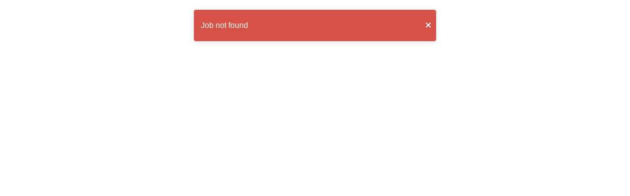

--- FILE ---
content_type: text/css; charset=utf-8
request_url: https://jobs.goboon.co/_next/static/css/d5c0deaf367377d0.css
body_size: 143
content:
*,:after,:before{box-sizing:border-box}#root,body,html{height:100%}body,button,h1,h2,h3,h4,h5,h6,input,optgroup,p,select,textarea,ul{margin:0;padding:0}a{text-decoration:none}:root{--boon-font-regular:"Roboto",sans-serif;--boon-primary-color:#0fbc71;--boon-white-color:#fff;--boon-secondary-color:#444;--boon-danger-color:#ea5506;--boon-disabled-bg-color:#e9e9e9;--boon-disabled-color:#b6b6b6;--boon-outline-disabled-color:#d1d8dc}body{margin:0;font-family:Roboto,-apple-system,BlinkMacSystemFont,Segoe UI,Oxygen,Ubuntu,Cantarell,Fira Sans,Droid Sans,Helvetica Neue,sans-serif;-webkit-font-smoothing:antialiased;-moz-osx-font-smoothing:grayscale}code{font-family:source-code-pro,Menlo,Monaco,Consolas,Courier New,monospace}a,button,label,li,ol,p,select,span,ul{font-size:14px;font-family:inherit}.Toastify__toast-container{width:500px!important}.Toastify__toast-container .error{color:#fff;background-color:#d85147}.Toastify__toast-container .success{color:#fff;background-color:#2dba80}.Toastify__toast-container .Toastify__toast button{align-self:center;color:#fff;opacity:1}@media only screen and (max-width:500px){.Toastify__toast-container{width:100%!important}}

--- FILE ---
content_type: text/css; charset=utf-8
request_url: https://jobs.goboon.co/_next/static/css/bc7ceaf6ad6e77f9.css
body_size: 3371
content:
.styles_backBtnCont__0DWsk{font-size:16px;color:#959595;display:flex;gap:15px;align-items:center;width:-moz-fit-content;width:fit-content;cursor:pointer}.styles_backBtnCont__0DWsk svg path{fill:#959595}.styles_locationSelectContainer__EL0Sl{position:relative}.styles_loading__sajpi{border:.5px solid #c2c2c2;border-radius:4px;margin-top:10px;padding:5px;display:flex;justify-content:center;align-items:center;position:absolute;width:100%;background-color:#fff;z-index:2}.styles_loadingText__3CHJ0{font-size:15px;color:#999}.styles_suggestionsCont__I3hn3{border:1px solid #c2c2c2;border-radius:4px;margin-top:10px;position:absolute;width:100%;background-color:#fff;z-index:2}.styles_suggestionItem__rvnri{cursor:pointer;background-color:#fff;padding:8px 10px;font-size:14px;border-radius:4px}.styles_suggestionItemActive__FqZiO{background-color:#deebff}@media screen and (max-width:640px){.styles_locationSelectContainer__EL0Sl{width:90%}}.styles_root__f0dE1{display:flex;justify-content:center}.styles_seperatorCont__4RYKM{border-top:1px solid #ccc;border-bottom:1px solid #ccc;margin-top:.5px;background-color:#fff}.styles_seperator__6v3Ke{width:0;height:23px;border:1px solid #ccc;border-radius:6px;margin-top:12px}@media screen and (max-width:640px){.styles_seperatorCont__4RYKM{display:none}.styles_root__f0dE1{flex-direction:column;gap:12px;width:100%;align-items:center}}.styles_logoCont__RZ4LP{display:flex;gap:5px;align-items:center}.styles_boardLogoCont__6vP9k{background:#2867b2;border-radius:1.89337px;transform:rotate(-2.12deg);width:-moz-fit-content;width:fit-content;height:-moz-fit-content;height:fit-content;color:#f8f9fc;text-transform:uppercase;padding:2.7px 7px;font-weight:700;margin-top:7px}.styles_wrapper__eVLSR{width:100%}.styles_root__Z65cI{display:flex;box-shadow:0 4px 4px rgba(147,157,177,.1);padding:10px 5%;width:100%;justify-content:space-between;align-items:center;gap:12px}.styles_mobileSearch__Ez1UN,.styles_mobile__5Qqdx{display:none}@media screen and (max-width:985px){.styles_web__E1Fy_{display:none}.styles_mobile__5Qqdx{display:block;cursor:pointer}.styles_mobileSearch__Ez1UN{display:block;margin-top:12px;padding-bottom:12px;border-bottom:1px solid #efefef}}.styles_wrapper__318nA{display:flex;flex-direction:column;align-items:center}.styles_root__nb0_X{width:100%;max-width:860px;margin-top:25px;margin-bottom:100px;padding:0 10px}.styles_title__9jCfR{font-weight:500;font-size:26px;color:var(--boon-secondary-color);margin-top:20px;margin-bottom:18px}.styles_infoHeader__czRUQ{padding:0 10px}.styles_card__R3PoP{display:flex;justify-content:space-between;align-items:flex-end;margin-bottom:20px}.styles_orgLogo__gezV2{font-weight:500;font-size:24px;color:#fff;width:60px;height:60px;border-radius:4px;display:flex;justify-content:center;align-items:center}.styles_orgLogoImg__jyYhA{max-height:60px;max-width:60px;object-fit:contain}.styles_cardLeft___y_Kt{display:flex;gap:10px;align-items:center;width:100%}.styles_text__5xZVJ{color:var(--boon-secondary-color)}.styles_location__U2LDm{color:#959595;margin-top:8px}.styles_applyBtn__0WBxv{width:224px;height:40px;border-radius:4px}.styles_divider__tP_9R{width:100%;height:1px;background-color:#f2f2f2}.styles_jobSpecs__dRZMd{display:flex;gap:20px;margin-top:14px;margin-bottom:14px;align-items:center;flex-wrap:wrap}.styles_specCont__leJrW{display:flex;gap:7.3px;align-items:center;font-size:12px;color:var(--boon-secondary-color);text-transform:capitalize}.styles_mobileApplyBtn__EmEEH{margin:30px auto 0!important;width:90%}.styles_mobile__87w8o{display:none!important}.styles_jobDetailsCont__Dml54{padding:25px 30px 0}.styles_sectionHeading__iLOVE{font-weight:500;font-size:20px;color:#444}.styles_rowCont__6EIvB{display:flex;gap:10px}.styles_column__0pAJ1{width:50%}.styles_sectionSubHeading__Tq7w4{font-size:12px;color:gray;margin-bottom:8px;margin-top:8px;text-transform:uppercase;font-weight:700}.styles_benefitsCont__0QVLo{margin-top:30px;margin-bottom:18px}.styles_benefitsCont__0QVLo ul{padding-left:20px}.styles_highlightsCont__oRzk6{margin-bottom:25px}.styles_orgTextCont__Hkaiw{flex:1 1}.styles_logoWrapper__I6HNO{height:60px;width:60px;display:flex;justify-content:center;align-items:center}.styles_preline__oA9MQ{white-space:pre-line}.styles_btnsCont__jG07U{width:100%;margin-top:50px}.styles_btnsCont__jG07U button{display:block;width:90%;margin:10px auto;height:40px;border-radius:4px}.styles_backMobBtn__jTns8{margin-top:10px}.styles_backMobBtn__jTns8 svg{margin-right:15px}@media screen and (max-width:425px){.styles_web__jlAId{display:none!important}.styles_mobile__87w8o{display:block!important}.styles_rowCont__6EIvB{flex-direction:column}.styles_column__0pAJ1{width:100%}.styles_benefitsCont__0QVLo{margin-top:15px}}:root{--toastify-color-light:#fff;--toastify-color-dark:#121212;--toastify-color-info:#3498db;--toastify-color-success:#07bc0c;--toastify-color-warning:#f1c40f;--toastify-color-error:#e74c3c;--toastify-color-transparent:hsla(0,0%,100%,.7);--toastify-icon-color-info:var(--toastify-color-info);--toastify-icon-color-success:var(--toastify-color-success);--toastify-icon-color-warning:var(--toastify-color-warning);--toastify-icon-color-error:var(--toastify-color-error);--toastify-toast-width:320px;--toastify-toast-background:#fff;--toastify-toast-min-height:64px;--toastify-toast-max-height:800px;--toastify-font-family:sans-serif;--toastify-z-index:9999;--toastify-text-color-light:#757575;--toastify-text-color-dark:#fff;--toastify-text-color-info:#fff;--toastify-text-color-success:#fff;--toastify-text-color-warning:#fff;--toastify-text-color-error:#fff;--toastify-spinner-color:#616161;--toastify-spinner-color-empty-area:#e0e0e0;--toastify-color-progress-light:linear-gradient(90deg,#4cd964,#5ac8fa,#007aff,#34aadc,#5856d6,#ff2d55);--toastify-color-progress-dark:#bb86fc;--toastify-color-progress-info:var(--toastify-color-info);--toastify-color-progress-success:var(--toastify-color-success);--toastify-color-progress-warning:var(--toastify-color-warning);--toastify-color-progress-error:var(--toastify-color-error)}.Toastify__toast-container{z-index:var(--toastify-z-index);-webkit-transform:translate3d(0,0,var(--toastify-z-index) px);position:fixed;padding:4px;width:var(--toastify-toast-width);box-sizing:border-box;color:#fff}.Toastify__toast-container--top-left{top:1em;left:1em}.Toastify__toast-container--top-center{top:1em;left:50%;transform:translateX(-50%)}.Toastify__toast-container--top-right{top:1em;right:1em}.Toastify__toast-container--bottom-left{bottom:1em;left:1em}.Toastify__toast-container--bottom-center{bottom:1em;left:50%;transform:translateX(-50%)}.Toastify__toast-container--bottom-right{bottom:1em;right:1em}@media only screen and (max-width:480px){.Toastify__toast-container{width:100vw;padding:0;left:0;margin:0}.Toastify__toast-container--top-center,.Toastify__toast-container--top-left,.Toastify__toast-container--top-right{top:0;transform:translateX(0)}.Toastify__toast-container--bottom-center,.Toastify__toast-container--bottom-left,.Toastify__toast-container--bottom-right{bottom:0;transform:translateX(0)}.Toastify__toast-container--rtl{right:0;left:auto}}.Toastify__toast{position:relative;min-height:var(--toastify-toast-min-height);box-sizing:border-box;margin-bottom:1rem;padding:8px;border-radius:4px;box-shadow:0 1px 10px 0 rgba(0,0,0,.1),0 2px 15px 0 rgba(0,0,0,.05);display:flex;justify-content:space-between;max-height:var(--toastify-toast-max-height);overflow:hidden;font-family:var(--toastify-font-family);cursor:default;direction:ltr;z-index:0}.Toastify__toast--rtl{direction:rtl}.Toastify__toast--close-on-click{cursor:pointer}.Toastify__toast-body{margin:auto 0;flex:1 1 auto;padding:6px;display:flex;align-items:center}.Toastify__toast-body>div:last-child{word-break:break-word;flex:1 1}.Toastify__toast-icon{-webkit-margin-end:10px;margin-inline-end:10px;width:20px;flex-shrink:0;display:flex}.Toastify--animate{animation-fill-mode:both;animation-duration:.7s}.Toastify--animate-icon{animation-fill-mode:both;animation-duration:.3s}@media only screen and (max-width:480px){.Toastify__toast{margin-bottom:0;border-radius:0}}.Toastify__toast-theme--dark{background:var(--toastify-color-dark);color:var(--toastify-text-color-dark)}.Toastify__toast-theme--colored.Toastify__toast--default,.Toastify__toast-theme--light{background:var(--toastify-color-light);color:var(--toastify-text-color-light)}.Toastify__toast-theme--colored.Toastify__toast--info{color:var(--toastify-text-color-info);background:var(--toastify-color-info)}.Toastify__toast-theme--colored.Toastify__toast--success{color:var(--toastify-text-color-success);background:var(--toastify-color-success)}.Toastify__toast-theme--colored.Toastify__toast--warning{color:var(--toastify-text-color-warning);background:var(--toastify-color-warning)}.Toastify__toast-theme--colored.Toastify__toast--error{color:var(--toastify-text-color-error);background:var(--toastify-color-error)}.Toastify__progress-bar-theme--light{background:var(--toastify-color-progress-light)}.Toastify__progress-bar-theme--dark{background:var(--toastify-color-progress-dark)}.Toastify__progress-bar--info{background:var(--toastify-color-progress-info)}.Toastify__progress-bar--success{background:var(--toastify-color-progress-success)}.Toastify__progress-bar--warning{background:var(--toastify-color-progress-warning)}.Toastify__progress-bar--error{background:var(--toastify-color-progress-error)}.Toastify__progress-bar-theme--colored.Toastify__progress-bar--error,.Toastify__progress-bar-theme--colored.Toastify__progress-bar--info,.Toastify__progress-bar-theme--colored.Toastify__progress-bar--success,.Toastify__progress-bar-theme--colored.Toastify__progress-bar--warning{background:var(--toastify-color-transparent)}.Toastify__close-button{color:#fff;background:transparent;outline:none;border:none;padding:0;cursor:pointer;opacity:.7;transition:.3s ease;align-self:flex-start}.Toastify__close-button--light{color:#000;opacity:.3}.Toastify__close-button>svg{fill:currentColor;height:16px;width:14px}.Toastify__close-button:focus,.Toastify__close-button:hover{opacity:1}@keyframes Toastify__trackProgress{0%{transform:scaleX(1)}to{transform:scaleX(0)}}.Toastify__progress-bar{position:absolute;bottom:0;left:0;width:100%;height:5px;z-index:var(--toastify-z-index);opacity:.7;transform-origin:left}.Toastify__progress-bar--animated{animation:Toastify__trackProgress linear 1 forwards}.Toastify__progress-bar--controlled{transition:transform .2s}.Toastify__progress-bar--rtl{right:0;left:auto;transform-origin:right}.Toastify__spinner{width:20px;height:20px;box-sizing:border-box;border-radius:100%;border:2px solid;border-right:2px solid var(--toastify-spinner-color);animation:Toastify__spin .65s linear infinite}@keyframes Toastify__bounceInRight{0%,60%,75%,90%,to{animation-timing-function:cubic-bezier(.215,.61,.355,1)}0%{opacity:0;transform:translate3d(3000px,0,0)}60%{opacity:1;transform:translate3d(-25px,0,0)}75%{transform:translate3d(10px,0,0)}90%{transform:translate3d(-5px,0,0)}to{transform:none}}@keyframes Toastify__bounceOutRight{20%{opacity:1;transform:translate3d(-20px,0,0)}to{opacity:0;transform:translate3d(2000px,0,0)}}@keyframes Toastify__bounceInLeft{0%,60%,75%,90%,to{animation-timing-function:cubic-bezier(.215,.61,.355,1)}0%{opacity:0;transform:translate3d(-3000px,0,0)}60%{opacity:1;transform:translate3d(25px,0,0)}75%{transform:translate3d(-10px,0,0)}90%{transform:translate3d(5px,0,0)}to{transform:none}}@keyframes Toastify__bounceOutLeft{20%{opacity:1;transform:translate3d(20px,0,0)}to{opacity:0;transform:translate3d(-2000px,0,0)}}@keyframes Toastify__bounceInUp{0%,60%,75%,90%,to{animation-timing-function:cubic-bezier(.215,.61,.355,1)}0%{opacity:0;transform:translate3d(0,3000px,0)}60%{opacity:1;transform:translate3d(0,-20px,0)}75%{transform:translate3d(0,10px,0)}90%{transform:translate3d(0,-5px,0)}to{transform:translateZ(0)}}@keyframes Toastify__bounceOutUp{20%{transform:translate3d(0,-10px,0)}40%,45%{opacity:1;transform:translate3d(0,20px,0)}to{opacity:0;transform:translate3d(0,-2000px,0)}}@keyframes Toastify__bounceInDown{0%,60%,75%,90%,to{animation-timing-function:cubic-bezier(.215,.61,.355,1)}0%{opacity:0;transform:translate3d(0,-3000px,0)}60%{opacity:1;transform:translate3d(0,25px,0)}75%{transform:translate3d(0,-10px,0)}90%{transform:translate3d(0,5px,0)}to{transform:none}}@keyframes Toastify__bounceOutDown{20%{transform:translate3d(0,10px,0)}40%,45%{opacity:1;transform:translate3d(0,-20px,0)}to{opacity:0;transform:translate3d(0,2000px,0)}}.Toastify__bounce-enter--bottom-left,.Toastify__bounce-enter--top-left{animation-name:Toastify__bounceInLeft}.Toastify__bounce-enter--bottom-right,.Toastify__bounce-enter--top-right{animation-name:Toastify__bounceInRight}.Toastify__bounce-enter--top-center{animation-name:Toastify__bounceInDown}.Toastify__bounce-enter--bottom-center{animation-name:Toastify__bounceInUp}.Toastify__bounce-exit--bottom-left,.Toastify__bounce-exit--top-left{animation-name:Toastify__bounceOutLeft}.Toastify__bounce-exit--bottom-right,.Toastify__bounce-exit--top-right{animation-name:Toastify__bounceOutRight}.Toastify__bounce-exit--top-center{animation-name:Toastify__bounceOutUp}.Toastify__bounce-exit--bottom-center{animation-name:Toastify__bounceOutDown}@keyframes Toastify__zoomIn{0%{opacity:0;transform:scale3d(.3,.3,.3)}50%{opacity:1}}@keyframes Toastify__zoomOut{0%{opacity:1}50%{opacity:0;transform:scale3d(.3,.3,.3)}to{opacity:0}}.Toastify__zoom-enter{animation-name:Toastify__zoomIn}.Toastify__zoom-exit{animation-name:Toastify__zoomOut}@keyframes Toastify__flipIn{0%{transform:perspective(400px) rotateX(90deg);animation-timing-function:ease-in;opacity:0}40%{transform:perspective(400px) rotateX(-20deg);animation-timing-function:ease-in}60%{transform:perspective(400px) rotateX(10deg);opacity:1}80%{transform:perspective(400px) rotateX(-5deg)}to{transform:perspective(400px)}}@keyframes Toastify__flipOut{0%{transform:perspective(400px)}30%{transform:perspective(400px) rotateX(-20deg);opacity:1}to{transform:perspective(400px) rotateX(90deg);opacity:0}}.Toastify__flip-enter{animation-name:Toastify__flipIn}.Toastify__flip-exit{animation-name:Toastify__flipOut}@keyframes Toastify__slideInRight{0%{transform:translate3d(110%,0,0);visibility:visible}to{transform:translateZ(0)}}@keyframes Toastify__slideInLeft{0%{transform:translate3d(-110%,0,0);visibility:visible}to{transform:translateZ(0)}}@keyframes Toastify__slideInUp{0%{transform:translate3d(0,110%,0);visibility:visible}to{transform:translateZ(0)}}@keyframes Toastify__slideInDown{0%{transform:translate3d(0,-110%,0);visibility:visible}to{transform:translateZ(0)}}@keyframes Toastify__slideOutRight{0%{transform:translateZ(0)}to{visibility:hidden;transform:translate3d(110%,0,0)}}@keyframes Toastify__slideOutLeft{0%{transform:translateZ(0)}to{visibility:hidden;transform:translate3d(-110%,0,0)}}@keyframes Toastify__slideOutDown{0%{transform:translateZ(0)}to{visibility:hidden;transform:translate3d(0,500px,0)}}@keyframes Toastify__slideOutUp{0%{transform:translateZ(0)}to{visibility:hidden;transform:translate3d(0,-500px,0)}}.Toastify__slide-enter--bottom-left,.Toastify__slide-enter--top-left{animation-name:Toastify__slideInLeft}.Toastify__slide-enter--bottom-right,.Toastify__slide-enter--top-right{animation-name:Toastify__slideInRight}.Toastify__slide-enter--top-center{animation-name:Toastify__slideInDown}.Toastify__slide-enter--bottom-center{animation-name:Toastify__slideInUp}.Toastify__slide-exit--bottom-left,.Toastify__slide-exit--top-left{animation-name:Toastify__slideOutLeft}.Toastify__slide-exit--bottom-right,.Toastify__slide-exit--top-right{animation-name:Toastify__slideOutRight}.Toastify__slide-exit--top-center{animation-name:Toastify__slideOutUp}.Toastify__slide-exit--bottom-center{animation-name:Toastify__slideOutDown}@keyframes Toastify__spin{0%{transform:rotate(0deg)}to{transform:rotate(1turn)}}

--- FILE ---
content_type: application/javascript; charset=utf-8
request_url: https://jobs.goboon.co/_next/static/chunks/117-dde838f17aa95e58.js
body_size: 12293
content:
(self.webpackChunk_N_E=self.webpackChunk_N_E||[]).push([[117],{3977:function(t,e,a){"use strict";a.d(e,{Z:function(){return P}});var o,r,n=a(5893),c=a(7294),i=a(4149),s=a(1163);function l(){return(l=Object.assign?Object.assign.bind():function(t){for(var e=1;e<arguments.length;e++){var a=arguments[e];for(var o in a)Object.prototype.hasOwnProperty.call(a,o)&&(t[o]=a[o])}return t}).apply(this,arguments)}var d=function(t){return c.createElement("svg",l({width:15,height:15,fill:"none",xmlns:"http://www.w3.org/2000/svg"},t),o||(o=c.createElement("path",{d:"M1.125 15c-.3 0-.563-.113-.787-.338A1.08 1.08 0 0 1 0 13.875v-9c0-.3.113-.563.338-.787a1.08 1.08 0 0 1 .787-.338H4.5V1.875c0-.3.112-.563.338-.788A1.08 1.08 0 0 1 5.625.75h3.75c.3 0 .563.113.787.337.225.226.338.488.338.788V3.75h3.375c.3 0 .563.112.787.338.225.224.338.487.338.787v9c0 .3-.113.563-.338.787a1.08 1.08 0 0 1-.787.338H1.125Zm0-1.125h12.75v-9H1.125v9Zm4.5-10.125h3.75V1.875h-3.75V3.75Z",fill:"#C2C2C2"})))},u=a(5469),h=a(2146),g=a(6154),p=a(8084);let f=(t,e)=>g.Z.get("/api/location",{params:{lat:t,long:e}}),b=async()=>{try{let t=await g.Z.get(p.W);if(200===t.status){let e={city:t.data.city,state:t.data.state,country:t.data.country_name,countryCode:t.data.country_code,lat:t.data.latitude,lon:t.data.longitude};return e.address=[e.city,e.state,e.country].filter(t=>t).join(", "),e}return{}}catch(t){return{}}},m=()=>new Promise(function(t,e){navigator.geolocation.getCurrentPosition(t,e)}),v=async()=>{let t="",e="";if(!navigator.geolocation)return b();try{let a=await m();t=a.coords.latitude,e=a.coords.longitude}catch(t){return await b()}if(t&&e){let a=await f(t,e);if(a.data.location)return a.data.location}return{}};var R=a(8837),y=a(8862),_=a(6010);function C(){return(C=Object.assign?Object.assign.bind():function(t){for(var e=1;e<arguments.length;e++){var a=arguments[e];for(var o in a)Object.prototype.hasOwnProperty.call(a,o)&&(t[o]=a[o])}return t}).apply(this,arguments)}var x=function(t){return c.createElement("svg",C({width:12,height:16,fill:"none",xmlns:"http://www.w3.org/2000/svg"},t),r||(r=c.createElement("path",{d:"M6.002 7.813c.361 0 .67-.13.926-.387s.385-.566.385-.928c0-.361-.13-.67-.387-.926a1.268 1.268 0 0 0-.928-.385c-.361 0-.67.13-.926.387a1.268 1.268 0 0 0-.385.928c0 .361.13.67.387.926s.566.385.928.385ZM6 14.018c1.662-1.513 2.89-2.885 3.684-4.116.794-1.231 1.191-2.316 1.191-3.253 0-1.472-.47-2.678-1.412-3.617C8.523 2.094 7.368 1.625 6 1.625c-1.368 0-2.522.47-3.463 1.408-.941.939-1.412 2.145-1.412 3.617 0 .938.406 2.022 1.219 3.253.812 1.231 2.031 2.603 3.656 4.116ZM6 15.5c-2.013-1.713-3.516-3.303-4.51-4.772C.498 9.26 0 7.9 0 6.65c0-1.875.603-3.369 1.81-4.481C3.015 1.056 4.411.5 6 .5c1.588 0 2.984.556 4.19 1.669C11.398 3.28 12 4.775 12 6.65c0 1.25-.497 2.61-1.49 4.078-.994 1.469-2.498 3.06-4.51 4.772Z",fill:"#C2C2C2"})))},Z=a(3793),w=a(2379);let j=(0,Z.ZP)(w.Z)({width:250,backgroundColor:"#FFFFFF",borderRadius:6,"& .MuiOutlinedInput-root":{paddingLeft:8,"& fieldset":{borderRightWidth:0,borderLeftWidth:0,borderTopRightRadius:0,borderBottomRightRadius:0,borderTopLeftRadius:0,borderBottomLeftRadius:0,"@media (max-width: 640px)":{borderRightWidth:1,borderTopRightRadius:6,borderBottomRightRadius:6,borderLeftWidth:1,borderTopLeftRadius:6,borderBottomLeftRadius:6}},"&.Mui-focused fieldset":{borderRightWidth:0,borderLeftWidth:0,borderTopRightRadius:0,borderBottomRightRadius:0,borderTopLeftRadius:0,borderBottomLeftRadius:0,"@media (max-width: 640px)":{borderRightWidth:1,borderLeftWidth:1,borderTopRightRadius:6,borderBottomRightRadius:6,borderTopLeftRadius:6,borderBottomLeftRadius:6}}},"& .MuiInputBase-input":{paddingLeft:10},"@media (max-width: 640px)":{width:"100%"}});var B=a(7492),L=a.n(B);let E=t=>{let{value:e={},onChange:a,onEnter:o}=t,[r,s]=(0,c.useState)(""),l=(0,c.useMemo)(()=>({types:["(regions)"]}),[]),d=(0,c.useCallback)(t=>{s(t),t||a(null)},[a]),u=(0,c.useCallback)(t=>{"Enter"===t.key&&o()},[o]),h=(0,c.useCallback)(t=>{if(!t)return a(null);let e={};(0,R.NU)(t).then(a=>(e.place_id=a[0].place_id,e.address=t,a[0].address_components.forEach(t=>{t.types.includes("country")?(e.country=t.long_name,e.countryCode=t.short_name):t.types.includes("administrative_area_level_1")?(e.state=t.long_name,e.stateCode=t.short_name):t.types.includes("locality")?e.city=t.long_name:!e.city&&t.types.includes("administrative_area_level_2")&&(e.city=t.long_name)}),(0,R.WV)(a[0]))).then(o=>{e.lat=o.lat,e.lon=o.lng,s(t),a(e)}).catch(()=>{})},[a]);return(0,c.useEffect)(()=>{(null==e?void 0:e.address)&&!r&&s(e.address)},[e]),(0,n.jsx)(R.ZP,{value:r,onChange:d,onSelect:h,searchOptions:l,children:t=>{let{getInputProps:e,suggestions:a,getSuggestionItemProps:o,loading:r}=t;return(0,n.jsxs)("div",{className:L().locationSelectContainer,children:[(0,n.jsx)(j,{type:"text",placeholder:"Location",...e({onKeyDown:u,InputProps:{startAdornment:(0,n.jsx)(i.Z,{position:"end",children:(0,n.jsx)(x,{})})}})}),r&&(0,n.jsx)("div",{className:L().loading,children:(0,n.jsx)(y.Z,{className:L().loadingText,children:"Loading..."})}),a.length>0&&!r&&(0,n.jsx)("div",{className:L().suggestionsCont,children:a.map(t=>{let e=t.active?(0,_.Z)(L().suggestionItem,L().suggestionItemActive):L().suggestionItem;return(0,c.createElement)("div",{...o(t,{className:e}),key:t.placeId},(0,n.jsx)("span",{children:t.description}))})})]})}})};var S=a(6215);let T=(0,Z.ZP)(w.Z)({width:250,backgroundColor:"#FFFFFF",borderRadius:6,"& .MuiOutlinedInput-root":{"& fieldset":{borderRightWidth:0,borderTopRightRadius:0,borderBottomRightRadius:0,"@media (max-width: 640px)":{borderRightWidth:1,borderTopRightRadius:6,borderBottomRightRadius:6}},"&.Mui-focused fieldset":{borderRightWidth:0,borderTopRightRadius:0,borderBottomRightRadius:0,"@media (max-width: 640px)":{borderRightWidth:1,borderTopRightRadius:6,borderBottomRightRadius:6}}},"@media (max-width: 640px)":{width:"90%"}}),k=(0,Z.ZP)(S.Z)({width:130,borderTopLeftRadius:0,borderBottomLeftRadius:0,marginTop:.5,fontSize:16,"@media (max-width: 640px)":{borderTopLeftRadius:6,borderBottomLeftRadius:6,width:"90%",height:46}});var I=a(4757),O=a.n(I);let W=t=>{let{query:e,address:a,city:o,state:r,country:l,countryCode:g,stateCode:p,lat:f,lon:b,autoFetchLocation:m}=t,R=(0,c.useRef)(),y=(0,s.useRouter)(),[_,C]=(0,c.useState)({}),x=t=>{null==t||t.preventDefault();let e=R.current.value,{address:a,city:o,state:r,country:n,countryCode:c,stateCode:i,lat:s,lon:l}=_||{};y.push({pathname:h.Z.jobResults,query:{query:e,address:a,city:o,state:r,country:n,countryCode:c,stateCode:i,lat:s,lon:l,page:u.XJ,perPage:u.aQ,info:localStorage.getItem("userEmail")}})};return(0,c.useEffect)(()=>{R.current.value=e||"",C({address:a,city:o,state:r,country:l,countryCode:g,stateCode:p,lat:f,lon:b})},[e,a,o,r,l,g,p,f,b]),(0,c.useEffect)(()=>{let t=async()=>{try{let t=await v();t&&!a&&C(t)}catch(t){}};!a&&m&&t()},[a,m]),(0,n.jsxs)("form",{onSubmit:x,className:O().root,children:[(0,n.jsx)(T,{placeholder:"Enter job or keyword",inputRef:R,InputProps:{startAdornment:(0,n.jsx)(i.Z,{position:"start",children:(0,n.jsx)(d,{})})}}),(0,n.jsx)("div",{className:O().seperatorCont,children:(0,n.jsx)("div",{className:O().seperator})}),(0,n.jsx)(E,{onChange:t=>C(t),value:_,onEnter:x}),(0,n.jsx)(k,{type:"submit",children:"Search"})]})};var P=W},6215:function(t,e,a){"use strict";var o=a(5893),r=a(2630),n=a(3793),c=a(5393);let i=(0,n.ZP)(r.Z)({backgroundColor:c.Z.boonBaseGreen,textTransform:"capitalize",fontWeight:500,fontSize:14,boxShadow:"none",borderRadius:6,"&:hover":{opacity:.9,backgroundColor:c.Z.boonBaseGreen,boxShadow:"none"}}),s=(0,n.ZP)(i)({backgroundColor:"transparent",borderColor:c.Z.boonBaseGreen,color:c.Z.boonBaseGreen,"&:hover":{opacity:.9,backgroundColor:"transparent",borderColor:c.Z.boonBaseGreen,color:c.Z.boonBaseGreen,boxShadow:"none"}}),l=t=>{let{children:e,variant:a,...r}=t;return"outlined"===a?(0,o.jsx)(s,{variant:a,...r,children:e}):(0,o.jsx)(i,{variant:null!=a?a:"contained",...r,children:e})};e.Z=l},2420:function(t,e,a){"use strict";a.d(e,{Z:function(){return h}});var o,r,n=a(5893),c=a(7294);function i(){return(i=Object.assign?Object.assign.bind():function(t){for(var e=1;e<arguments.length;e++){var a=arguments[e];for(var o in a)Object.prototype.hasOwnProperty.call(a,o)&&(t[o]=a[o])}return t}).apply(this,arguments)}var s=function(t){return c.createElement("svg",i({width:139,height:42,fill:"none",xmlns:"http://www.w3.org/2000/svg"},t),o||(o=c.createElement("path",{fillRule:"evenodd",clipRule:"evenodd",d:"M15.83 41.98c-.961-.019-1.4-.041-1.549-.078a3.838 3.838 0 0 0-.47-.075 2.749 2.749 0 0 1-.432-.075 1.31 1.31 0 0 0-.306-.052.77.77 0 0 1-.256-.053 1.386 1.386 0 0 0-.304-.077 1.41 1.41 0 0 1-.298-.073.612.612 0 0 0-.174-.05c-.06.001-.37-.095-.839-.26a7.998 7.998 0 0 0-.413-.137.432.432 0 0 1-.155-.07.137.137 0 0 0-.084-.04c-.042 0-.533-.203-.826-.342a15.98 15.98 0 0 1-1.775-.978c-1.264-.843-1.988-1.433-2.97-2.421a22.196 22.196 0 0 1-1.24-1.372 21.452 21.452 0 0 0-.246-.307c-.298-.363-.942-1.323-1.264-1.885l-.249-.434c-.083-.144-.693-1.444-.693-1.479 0-.022-.031-.1-.07-.175a.662.662 0 0 1-.07-.19.278.278 0 0 0-.052-.125.278.278 0 0 1-.051-.134.835.835 0 0 0-.066-.22 3.235 3.235 0 0 1-.182-.552 1.683 1.683 0 0 0-.084-.259.58.58 0 0 1-.05-.18c0-.037-.023-.14-.05-.23-.105-.348-.195-.727-.195-.827a.947.947 0 0 0-.047-.245 2.25 2.25 0 0 1-.072-.393 4.3 4.3 0 0 0-.07-.452 5.99 5.99 0 0 1-.069-.755c-.021-.534-.055-.718-.126-.672C.013 26.326 0 21.471 0 13.166V0h.365c.293 0 .366.01.366.051 0 .062.114.09.5.128.16.015.31.04.335.056.025.016.133.05.24.075.214.05.292.077.751.263.323.13.793.375.89.463.03.027.065.049.079.049.013 0 .105.06.205.133a7.973 7.973 0 0 1 1.876 1.947c.153.228.516.88.516.927 0 .019.03.095.065.169.134.273.185.425.366 1.092.03.11.064.288.076.398.012.109.043.296.07.415.035.157.048.492.049 1.197 0 .903.005.985.064 1.04.058.055.47.06 5.21.06 4.996 0 6.07.018 6.572.115.115.023.35.061.522.086.51.075.933.153 1.026.189.048.019.165.046.26.06.097.014.245.048.331.075.476.15.65.2.698.199.03 0 .069.015.087.033.018.02.096.05.172.07.077.02.249.08.383.132.134.052.29.11.348.128.057.019.159.06.226.093s.169.08.226.106c1.873.829 3.559 2.007 5.144 3.596.719.72 1.744 1.996 2.253 2.803.27.429.343.553.343.58 0 .016.022.055.05.087.026.031.096.146.154.256.149.277.77 1.575.77 1.608 0 .014.023.078.05.14.12.28.194.47.195.508a.85.85 0 0 0 .069.185c.037.08.067.178.068.22a.3.3 0 0 0 .052.144.297.297 0 0 1 .053.142c0 .063.049.236.182.651.019.06.047.185.063.279.016.093.052.256.08.361.07.253.124.55.18.97.026.189.064.39.084.445.02.056.038.203.038.326.001.123.024.419.052.657.06.518.07 2.34.016 2.803-.02.17-.05.506-.067.749a3.37 3.37 0 0 1-.052.479c-.012.02-.044.196-.071.39a9.691 9.691 0 0 1-.159.869l-.08.389c-.025.119-.063.252-.086.296a.451.451 0 0 0-.04.173.55.55 0 0 1-.054.202c-.029.059-.067.176-.084.26a3.25 3.25 0 0 1-.194.593.668.668 0 0 0-.05.144c0 .096-.328.87-.68 1.605a15.983 15.983 0 0 1-2.378 3.568c-.184.21-.363.42-.398.468-.166.224-1.428 1.397-2.037 1.893a20.569 20.569 0 0 1-1.883 1.3c-.144.084-.285.167-.313.185-.244.152-1.243.633-1.653.795a15.2 15.2 0 0 0-.313.128 7.47 7.47 0 0 1-.626.222c-.153.05-.349.115-.435.145-.086.03-.22.068-.296.085-.16.035-.347.084-.703.183a1.94 1.94 0 0 1-.366.07 1.15 1.15 0 0 0-.27.05c-.086.026-.282.06-.435.074a4.237 4.237 0 0 0-.487.077 3.747 3.747 0 0 1-.661.053 5.297 5.297 0 0 0-.591.027c-.077.014-.742.014-1.479-.001Zm1.447-6.575c.074-.017.243-.032.376-.033.133 0 .328-.024.435-.052.106-.029.28-.068.385-.088.21-.04.448-.1.609-.155.057-.02.174-.058.26-.084.214-.065.374-.126.544-.206a.824.824 0 0 1 .178-.067c.091 0 1.112-.575 1.519-.856 1.481-1.023 2.535-2.15 3.328-3.559.196-.349.59-1.178.59-1.243 0-.015.022-.078.05-.141.06-.137.15-.393.197-.566.018-.07.049-.16.067-.2.019-.039.048-.145.067-.234a9.94 9.94 0 0 1 .082-.362c.106-.423.163-.721.163-.855 0-.077.025-.27.056-.429.067-.345.076-1.76.014-2.08a6.425 6.425 0 0 1-.067-.506 2.333 2.333 0 0 0-.064-.398 1.54 1.54 0 0 1-.058-.27 2.802 2.802 0 0 0-.071-.344l-.125-.434a9.583 9.583 0 0 0-.362-1.031c-.101-.253-.489-1.036-.654-1.32-.156-.27-.444-.685-.89-1.285-.163-.218-.908-.998-1.082-1.132a8.238 8.238 0 0 1-.316-.263 6.082 6.082 0 0 0-.373-.3l-.357-.257a1.456 1.456 0 0 0-.19-.127c-.01 0-.1-.053-.2-.119a4.07 4.07 0 0 0-.271-.163 5.577 5.577 0 0 1-.226-.125c-.119-.07-.565-.28-.94-.443a4.846 4.846 0 0 0-.504-.182 13.03 13.03 0 0 1-.26-.083c-.36-.12-.482-.153-.632-.172a2.231 2.231 0 0 1-.326-.07c-.296-.093-1.146-.175-1.809-.175-.623 0-1.373.07-1.74.164a3.782 3.782 0 0 1-.347.066c-.17.024-.284.055-.678.187-.058.02-.175.056-.261.083a4.15 4.15 0 0 0-.505.185 16.19 16.19 0 0 1-.33.144c-.3.127-.908.442-.977.507-.03.028-.068.052-.084.052-.029 0-.257.149-.627.409-1.095.772-2.203 2.004-2.899 3.225-.19.333-.597 1.17-.597 1.227 0 .017-.03.098-.065.18-.135.309-.178.424-.178.478 0 .03-.03.131-.065.224-.07.184-.123.375-.196.712-.025.12-.063.274-.084.344-.021.07-.038.189-.038.266 0 .077-.027.24-.06.362-.052.19-.061.39-.06 1.397 0 1.016.007 1.202.06 1.372.033.108.06.263.06.344 0 .081.017.204.038.274.02.07.058.232.082.361.025.13.061.284.08.344.02.06.07.222.112.361.125.42.473 1.303.59 1.501.018.03.076.144.128.253.27.564 1.021 1.636 1.535 2.19.853.922 2.203 1.953 3.07 2.346.125.057.242.117.26.134a.145.145 0 0 0 .087.032c.03 0 .1.027.158.059.058.032.152.072.209.088.169.048.444.147.562.2.06.028.15.051.201.051.05 0 .147.024.214.053.068.03.204.063.304.075.099.013.227.04.285.06.057.02.292.053.521.072.23.02.543.048.696.065.322.033 1.198.01 1.396-.038Zm68.559 6.552a4.125 4.125 0 0 1-.713-.055 4.43 4.43 0 0 0-.499-.077 2.16 2.16 0 0 1-.413-.075.94.94 0 0 0-.268-.05c-.073 0-.2-.023-.283-.051a2.046 2.046 0 0 0-.288-.074 3.382 3.382 0 0 1-.33-.078 28.298 28.298 0 0 1-1.044-.32 3.2 3.2 0 0 1-.499-.186.464.464 0 0 0-.14-.05.619.619 0 0 1-.17-.072.575.575 0 0 0-.186-.073.403.403 0 0 1-.148-.051 4.466 4.466 0 0 0-.249-.124c-.199-.092-.523-.254-.591-.295a5.501 5.501 0 0 0-.243-.127 5.04 5.04 0 0 1-.244-.127 81.607 81.607 0 0 0-.4-.24 11.788 11.788 0 0 1-.853-.553 17.125 17.125 0 0 1-1.55-1.219c-.422-.365-1.491-1.452-1.88-1.911a16.401 16.401 0 0 1-2.56-4.105c-.04-.09-.093-.209-.12-.265a.522.522 0 0 1-.047-.141.876.876 0 0 0-.066-.187 6.366 6.366 0 0 1-.32-.943.722.722 0 0 0-.064-.18.808.808 0 0 1-.066-.201 14.52 14.52 0 0 0-.184-.72 1.756 1.756 0 0 1-.066-.33.737.737 0 0 0-.047-.22 1.865 1.865 0 0 1-.072-.387 2.27 2.27 0 0 0-.074-.411 1.33 1.33 0 0 1-.05-.35c0-.113-.026-.35-.057-.53-.083-.473-.083-3.324 0-3.779.03-.17.056-.398.056-.508 0-.11.024-.293.052-.406.029-.113.067-.315.086-.45.047-.34.101-.612.163-.819.03-.096.066-.25.082-.343.015-.093.044-.217.063-.277l.093-.29c.032-.099.071-.242.087-.319a.484.484 0 0 1 .067-.179.195.195 0 0 0 .04-.114c0-.041.031-.14.068-.22a.854.854 0 0 0 .069-.184c0-.042.092-.275.289-.737a30.66 30.66 0 0 1 .527-1.122l.3-.538c.48-.863.985-1.585 1.757-2.518.684-.825 1.926-2.028 2.738-2.651a29.065 29.065 0 0 1 1.26-.889c.058-.033.152-.092.21-.13.057-.04.15-.096.208-.126.057-.03.175-.098.26-.15.355-.213 1.008-.539 1.41-.703.115-.047.24-.107.277-.132a.3.3 0 0 1 .141-.047c.04 0 .087-.015.105-.033.046-.046.727-.29.928-.333a1.2 1.2 0 0 0 .26-.087.49.49 0 0 1 .195-.053c.053 0 .15-.024.216-.052a1.39 1.39 0 0 1 .286-.077c.091-.014.22-.047.284-.075a.753.753 0 0 1 .245-.05c.071 0 .206-.023.3-.052.095-.028.329-.07.52-.091a3.79 3.79 0 0 0 .452-.072c.16-.05 1.339-.11 2.157-.111.858 0 1.766.054 2.157.13.153.028.326.052.383.052.129-.001.843.132 1.078.2.096.028.23.06.296.071.067.011.2.043.296.071.544.158.706.207.8.241.057.022.16.051.226.067.067.015.169.054.226.086a.462.462 0 0 0 .176.06c.04 0 .086.015.104.033.018.019.1.06.181.09.379.146.45.175.665.279l.387.182c.087.04.18.084.21.1 1.378.74 2.672 1.663 3.652 2.602.182.174.4.381.486.46.434.396 1.22 1.294 1.714 1.959.449.604 1.209 1.757 1.209 1.835a19.185 19.185 0 0 1 .905 1.9c.041.108.105.268.142.353a.807.807 0 0 1 .067.224c.045.098.102.25.155.424.053.175.112.359.131.409.019.05.056.18.081.289.051.225.104.441.172.705.026.1.063.27.082.38.019.11.051.272.07.362.061.276.107.644.161 1.265.028.329.067.656.086.728.046.17.047 2.336.001 2.539-.019.083-.057.42-.084.748-.028.328-.067.643-.087.699a.993.993 0 0 0-.039.27c0 .094-.031.291-.069.439a2.43 2.43 0 0 0-.069.339c0 .038-.022.145-.05.237-.027.093-.067.241-.088.33-.022.09-.07.277-.108.417-.038.139-.084.31-.102.382-.017.07-.056.176-.085.235a.486.486 0 0 0-.054.166.496.496 0 0 1-.049.163c-.027.056-.083.2-.124.32-.042.119-.108.298-.148.397a41.698 41.698 0 0 1-.767 1.627c-.227.383-.269.457-.269.473 0 .01-.029.063-.065.117-.037.054-.126.196-.2.315-1.134 1.835-3.167 3.928-5.006 5.154-.166.11-.592.38-.643.407a16.053 16.053 0 0 1-.922.511c-.409.211-.585.296-.904.437l-.227.1c-.266.118-.508.208-.558.208a.274.274 0 0 0-.125.053.758.758 0 0 1-.208.089c-.074.02-.244.07-.378.112-.134.043-.383.114-.383.114-.076.02-.186.053-.243.073-.058.02-.184.05-.28.066a3.592 3.592 0 0 0-.366.084c-.22.064-.48.11-1.055.188a3.18 3.18 0 0 0-.452.08c-.083.053-2.824.123-2.986.076a4.648 4.648 0 0 0-.573-.027Zm2.312-6.553c.045-.018.202-.033.35-.033.146 0 .326-.018.4-.039.073-.02.253-.06.4-.087a4.76 4.76 0 0 0 .684-.17c.058-.02.167-.051.244-.07.076-.019.188-.058.248-.087a.533.533 0 0 1 .158-.053.26.26 0 0 0 .116-.05.639.639 0 0 1 .156-.075c.403-.123 1.365-.682 1.918-1.115l.469-.367c.074-.058.41-.392.745-.741.55-.574.99-1.113 1.272-1.555l.153-.24c.108-.168.348-.602.348-.63 0-.015.029-.066.063-.114.073-.1.46-1.003.46-1.073a.33.33 0 0 1 .048-.127.769.769 0 0 0 .074-.206.585.585 0 0 1 .051-.163.557.557 0 0 0 .05-.163c.012-.07.044-.208.071-.307.095-.347.164-.69.194-.959.016-.149.049-.352.072-.452.029-.121.043-.531.044-1.247 0-.884-.01-1.11-.059-1.314a2.253 2.253 0 0 1-.059-.42c0-.096-.021-.238-.048-.315a2.163 2.163 0 0 1-.073-.336 1.62 1.62 0 0 0-.074-.314.692.692 0 0 1-.049-.203.521.521 0 0 0-.053-.188 1.323 1.323 0 0 1-.084-.235 4.08 4.08 0 0 0-.199-.581 17.68 17.68 0 0 1-.1-.235 8.826 8.826 0 0 0-.379-.796l-.18-.326c-.48-.893-1.532-2.136-2.448-2.892-.672-.554-1.084-.823-1.81-1.183-.817-.406-1.23-.544-2.313-.772-.32-.068-1.343-.163-1.74-.162-.424 0-1.552.111-1.808.177a8.35 8.35 0 0 1-.314.072 5.808 5.808 0 0 0-1.008.295c-1.33.495-2.387 1.186-3.413 2.23-.766.78-1.43 1.666-1.852 2.47-.157.298-.415.85-.442.94a.7.7 0 0 1-.073.162.298.298 0 0 0-.049.127.78.78 0 0 1-.068.2.748.748 0 0 0-.069.212c0 .036-.022.11-.049.162-.048.096-.099.277-.165.584-.02.09-.058.253-.085.362-.027.11-.067.33-.088.488-.022.16-.052.371-.068.47-.039.252-.036 2.456.004 2.677.018.1.053.336.08.526.025.19.065.38.087.422.022.043.04.124.04.18 0 .089.03.206.18.68.02.06.05.172.067.25a.809.809 0 0 0 .084.215c.028.042.051.1.051.129 0 .029.033.127.073.218.04.09.098.222.127.291.03.07.066.151.081.181l.157.32c.072.146.167.322.212.39a.78.78 0 0 1 .08.144c0 .018.19.306.506.774.074.11.19.265.258.346.068.081.187.225.263.32.33.404 1.058 1.12 1.51 1.48.287.23.82.602.86.602.014 0 .05.023.08.05.137.124 1.326.71 1.441.71.017 0 .08.022.14.05.174.08.56.203.635.203.037 0 .157.033.266.072.109.04.262.073.34.073.078 0 .177.02.219.043.041.024.255.057.475.073.22.017.534.045.696.062.339.036 1.297.01 1.419-.038Zm47.271 6.594a2.67 2.67 0 0 0-.284-.042c-.62-.073-1.333-.453-1.8-.96-.374-.406-.741-1.066-.808-1.453a.887.887 0 0 0-.063-.212c-.052-.096-.083-2.532-.123-9.602-.018-3.274-.045-5.722-.065-5.859-.033-.233-.086-.52-.152-.832l-.078-.38a1.615 1.615 0 0 0-.085-.296.452.452 0 0 1-.042-.162.722.722 0 0 0-.068-.229.942.942 0 0 1-.069-.18c-.002-.069-.254-.684-.459-1.122-.485-1.036-1.382-2.23-2.373-3.16a9.03 9.03 0 0 0-2.526-1.714 8.5 8.5 0 0 1-.249-.122.422.422 0 0 0-.134-.049.532.532 0 0 1-.151-.054 3.671 3.671 0 0 0-.641-.2 1.04 1.04 0 0 1-.211-.068.983.983 0 0 0-.252-.059 1.842 1.842 0 0 1-.293-.058c-.159-.054-1.382-.175-1.773-.176-.42 0-1.358.09-1.741.166-.514.102-.961.213-1.046.259a.914.914 0 0 1-.204.062.63.63 0 0 0-.208.077.296.296 0 0 1-.141.052.274.274 0 0 0-.138.055.242.242 0 0 1-.114.053c-.062 0-.94.446-1.101.56a.847.847 0 0 1-.147.09c-.034 0-.702.482-.965.696-.577.47-1.591 1.565-1.985 2.144-.266.39-.526.806-.634 1.012-.2.383-.453.933-.568 1.24l-.141.367a.988.988 0 0 0-.07.265.312.312 0 0 1-.051.156.299.299 0 0 0-.052.147 1.79 1.79 0 0 1-.071.303c-.038.124-.07.276-.07.338a.965.965 0 0 1-.051.257c-.103.293-.123.756-.147 6.015-.004.688-.007 1.459-.01 2.322-.027 6.382-.038 7.451-.082 7.576-.028.08-.061.21-.074.286-.026.157-.078.293-.252.656-.391.812-1.077 1.41-1.975 1.723-.226.078-.299.084-.992.084-.694 0-.764-.007-.974-.085a4.647 4.647 0 0 1-.939-.484c-.511-.365-1.098-1.163-1.203-1.636a.5.5 0 0 0-.056-.15 1.95 1.95 0 0 1-.09-.36c-.054-.294-.06-.915-.069-7.32-.008-5.027 0-7.15.029-7.54l.069-.977c.016-.239.052-.556.081-.705.029-.15.054-.33.055-.402 0-.073.024-.2.053-.285.029-.085.052-.214.052-.287 0-.072.032-.224.07-.338a1.35 1.35 0 0 0 .069-.283c0-.042.023-.153.05-.245l.126-.439c.043-.149.092-.312.111-.361.019-.05.054-.164.079-.254.062-.222.15-.475.191-.55a.286.286 0 0 0 .035-.11c0-.025.031-.107.069-.18a.687.687 0 0 0 .07-.172c0-.042.174-.43.437-.977a16.433 16.433 0 0 1 2.188-3.378c.593-.703 1.676-1.8 2.211-2.24.63-.52 1.657-1.283 1.845-1.373.028-.013.113-.064.19-.114.076-.05.194-.12.261-.157.067-.036.247-.136.4-.222l.365-.204c.126-.07.578-.282.8-.376.106-.044.256-.111.335-.149a.755.755 0 0 1 .191-.07.253.253 0 0 0 .116-.054c.037-.03.1-.053.14-.053.039 0 .13-.033.201-.073a.567.567 0 0 1 .202-.072.437.437 0 0 0 .166-.051 1 1 0 0 1 .23-.078.966.966 0 0 0 .225-.075.433.433 0 0 1 .168-.049.761.761 0 0 0 .209-.051c.072-.029.201-.062.287-.074.086-.013.235-.046.331-.073.221-.064.533-.123.974-.182.191-.026.426-.064.522-.085.695-.152 3.637-.143 4.383.012.134.028.345.061.47.074.124.012.274.037.333.056.058.02.207.049.33.066.217.03.528.101.885.202.382.108.701.204.8.24.058.021.16.052.229.07.068.017.17.056.226.087.056.03.121.055.144.055.023 0 .094.023.157.05.062.028.2.087.305.131.366.153.556.242 1.148.538.787.394 1.829 1.08 2.635 1.734.237.193.482.391.544.44.217.176.464.42 1.205 1.192.928.968 1.454 1.624 2.089 2.609.281.435.347.542.431.703.021.04.063.113.095.162.266.425.836 1.665 1.062 2.315.038.11.103.289.144.399.041.11.075.229.075.265 0 .037.022.11.048.162.045.09.071.18.164.558.02.084.053.202.072.262.033.1.062.24.166.795.022.12.063.323.09.452.026.13.058.35.07.489.011.139.047.383.079.542.054.266.059.922.059 8.21v7.92l-.082.236a5.352 5.352 0 0 1-.479.994c-.168.25-.516.614-.737.773-.224.16-.732.439-.798.439a.904.904 0 0 0-.212.073c-.131.059-.278.08-.714.1a8.133 8.133 0 0 1-.559.016Zm-86.615-.245a2.173 2.173 0 0 0-.33-.053 1.49 1.49 0 0 1-.32-.072 1.516 1.516 0 0 0-.33-.074.466.466 0 0 1-.198-.053.455.455 0 0 0-.191-.053.52.52 0 0 1-.202-.054.93.93 0 0 0-.226-.077.966.966 0 0 1-.223-.074.456.456 0 0 0-.174-.049.569.569 0 0 1-.21-.072.609.609 0 0 0-.173-.073c-.041 0-.556-.203-.775-.306l-.313-.147c-.227-.106-.942-.47-1.026-.522l-.485-.293a16.447 16.447 0 0 1-2.366-1.747c-.566-.507-1.723-1.723-2.145-2.254-.572-.72-.773-1.009-1.353-1.946-.211-.341-.732-1.385-.957-1.917l-.123-.29a6.596 6.596 0 0 1-.123-.325l-.121-.343c-.025-.07-.08-.24-.122-.38a6.31 6.31 0 0 0-.125-.372.648.648 0 0 1-.047-.18c0-.035-.03-.169-.066-.298a7.247 7.247 0 0 1-.192-.814 9.863 9.863 0 0 0-.084-.415c-.05-.22-.095-.563-.185-1.447-.085-.834-.129-2.638-.069-2.857a6.67 6.67 0 0 0 .074-.706c.02-.318.061-.68.089-.803a2.17 2.17 0 0 0 .051-.361c0-.076.032-.259.07-.406.037-.148.068-.315.068-.37 0-.056.022-.163.048-.238.026-.075.064-.218.084-.317.047-.23.109-.471.163-.633.137-.409.165-.5.19-.615a.987.987 0 0 1 .062-.199c.02-.04.07-.166.11-.28.176-.496.25-.666.613-1.415.21-.434.399-.817.418-.85l.118-.204c.396-.68 1.237-1.88 1.626-2.321.074-.084.22-.254.326-.379a20.222 20.222 0 0 1 1.578-1.598c.328-.32 1.453-1.197 1.896-1.478a16.212 16.212 0 0 1 2.614-1.4l.305-.133a.617.617 0 0 1 .157-.05.467.467 0 0 0 .144-.056c.056-.03.158-.07.226-.087a2.92 2.92 0 0 0 .229-.07c.057-.02.222-.072.365-.114l.435-.128c.096-.028.252-.067.348-.086.096-.018.236-.05.313-.07.214-.056.495-.11.783-.15.143-.02.402-.06.574-.088 1.01-.167 3.65-.167 4.453 0 .134.027.352.06.484.073.132.013.312.046.4.073.088.028.216.051.285.051.07 0 .19.024.267.052.078.029.215.063.305.077.09.014.206.048.256.075.05.027.133.05.185.05.052 0 .154.024.226.053.072.03.194.069.27.087.077.019.194.055.261.08l.314.116a15.469 15.469 0 0 1 3.223 1.632c.16.1.292.194.69.488a19.08 19.08 0 0 1 2.641 2.41c.727.818 1.232 1.475 1.71 2.222.109.17.224.349.257.398.032.05.148.253.258.452l.25.453c.056.1.444.924.528 1.12l.098.236c.024.06.077.182.117.273.04.091.073.18.073.199 0 .018.033.123.074.232.11.298.152.426.237.724.043.15.093.32.112.38.02.06.056.198.081.307l.082.344c.093.382.114.49.147.741.019.15.057.356.085.458.029.103.052.265.052.362 0 .096.026.322.058.5.086.48.086 3.47 0 3.92a3.37 3.37 0 0 0-.058.508c0 .114-.023.287-.05.385a2.872 2.872 0 0 0-.07.378 2.99 2.99 0 0 1-.07.38c-.027.099-.065.262-.085.36-.047.246-.13.592-.172.724-.019.06-.07.23-.112.38a9.546 9.546 0 0 1-.24.741 12.835 12.835 0 0 1-.386.977c-.2.468-.632 1.329-.816 1.628-.956 1.546-1.44 2.178-2.54 3.32-1.494 1.55-3.17 2.768-4.94 3.586-.322.15-.437.2-.626.272-.115.044-.256.1-.313.125a4.424 4.424 0 0 1-.51.184c-.09.026-.192.063-.227.082a.897.897 0 0 1-.21.06c-.082.015-.157.04-.167.057-.01.017-.092.042-.183.056a1.41 1.41 0 0 0-.251.06c-.08.033-.19.06-.73.172l-.418.09c-.124.028-.344.061-.487.074-.144.013-.35.046-.458.074-.23.06-2.762.097-3.63.052a10.011 10.011 0 0 1-1.553-.201Zm3.571-6.311c.191-.02.53-.05.752-.067.222-.018.437-.05.476-.072a.487.487 0 0 1 .195-.04 1.5 1.5 0 0 0 .342-.069c.12-.037.288-.087.375-.11a6.394 6.394 0 0 0 1.095-.398 9.037 9.037 0 0 0 2.331-1.508c.577-.51.794-.738 1.378-1.442.194-.232.797-1.105.797-1.153 0-.01.037-.077.084-.147a8.38 8.38 0 0 0 .316-.626c.129-.273.255-.54.282-.593a.453.453 0 0 0 .048-.144c0-.027.021-.09.046-.14.025-.05.089-.236.142-.415.053-.18.118-.387.146-.462a.886.886 0 0 0 .049-.246.74.74 0 0 1 .048-.228c.026-.066.06-.223.074-.349.014-.125.04-.279.059-.34.033-.107.103-1.202.103-1.612 0-.372-.066-1.511-.091-1.553a2.455 2.455 0 0 1-.073-.374 5.616 5.616 0 0 0-.193-.894 2.106 2.106 0 0 1-.068-.29.274.274 0 0 0-.052-.124.283.283 0 0 1-.05-.138 1.04 1.04 0 0 0-.07-.246l-.143-.369c-.078-.202-.387-.85-.523-1.099-.588-1.07-1.465-2.143-2.454-3.002-.553-.48-1.55-1.118-2.14-1.37-.12-.051-.267-.115-.324-.141a3.781 3.781 0 0 0-.51-.185 1.511 1.511 0 0 1-.233-.086.376.376 0 0 0-.155-.04.68.68 0 0 1-.213-.054 1.79 1.79 0 0 0-.36-.09 4.41 4.41 0 0 1-.373-.07c-.63-.164-2.681-.162-3.305.004-.076.02-.225.05-.33.065-.105.016-.27.053-.366.083-.16.05-.262.079-.61.172-.069.018-.17.058-.227.088a.495.495 0 0 1-.136.056c-.066 0-.424.166-.907.42-.506.264-1.15.688-1.465.961-.098.086-.267.23-.375.319-.231.192-1.214 1.23-1.297 1.368-.031.053-.1.145-.151.205-.133.153-.6.859-.742 1.121l-.18.326c-.066.12-.168.323-.226.452-.057.13-.128.278-.156.331a.432.432 0 0 0-.05.145c0 .027-.032.11-.07.184a.628.628 0 0 0-.07.193.457.457 0 0 1-.047.154c-.068.137-.28.89-.333 1.181-.018.1-.049.246-.069.326-.02.08-.036.218-.037.307 0 .09-.027.285-.059.434-.072.338-.083 2.072-.014 2.369.023.1.054.327.07.506.017.18.045.366.064.416.019.05.046.18.06.29.014.109.047.242.074.296.026.054.048.14.048.194a.64.64 0 0 0 .05.21c.027.062.066.17.085.24.044.16.135.43.177.524a10.902 10.902 0 0 0 .7 1.457c.056.086.101.164.101.173 0 .025.314.492.399.595.041.05.103.135.136.191.237.397 1.26 1.465 1.883 1.963.4.321 1.08.778 1.32.887.04.018.095.048.124.067.085.056.575.291.607.291.016 0 .093.03.172.068.17.08.33.14.543.205.086.026.203.064.26.084.193.065.416.12.681.165.145.024.283.057.306.072.023.015.234.043.467.063.234.02.55.049.704.064.4.04.683.04 1.078 0Z",fill:"url(#boonlogo_svg__a)"})),r||(r=c.createElement("defs",null,c.createElement("linearGradient",{id:"boonlogo_svg__a",x1:-38.771,y1:0,x2:-38.771,y2:44.441,gradientUnits:"userSpaceOnUse"},c.createElement("stop",{stopColor:"#32CB6B"}),c.createElement("stop",{offset:1,stopColor:"#2DB982"})))))},l=a(5101),d=a.n(l);let u=()=>(0,n.jsxs)("div",{className:d().logoCont,children:[(0,n.jsx)(s,{}),(0,n.jsx)("div",{className:d().boardLogoCont,children:"Job Board"})]});var h=u},2379:function(t,e,a){"use strict";var o=a(5893),r=a(3793),n=a(4434),c=a(5393);let i=(0,r.ZP)(n.Z)({width:"100%","& .MuiInputBase-input":{height:15,color:c.Z.darkGray,fontSize:14},"& .MuiInputBase-input::placeholder":{opacity:1,color:c.Z.lightGray,fontSize:14},"& .MuiOutlinedInput-root":{"& fieldset":{borderColor:c.Z.silver,borderRadius:6},"&:hover fieldset":{borderColor:c.Z.silver},"&.Mui-focused fieldset":{borderWidth:1,borderColor:c.Z.silver}}}),s=t=>{let{variant:e,label:a,...r}=t;return(0,o.jsx)(i,{label:a,variant:null!=e?e:"outlined",...r})};e.Z=s},8084:function(t,e,a){"use strict";a.d(e,{W:function(){return r},z:function(){return o}});let o="https://www.goboon.co",r="https://geolocation-db.com/json/"},5469:function(t,e,a){"use strict";a.d(e,{XJ:function(){return o},aQ:function(){return r},pC:function(){return n}});let o=1,r=25,n=[10,25,50,100]},2146:function(t,e){"use strict";e.Z={jobResults:"/results"}},1368:function(t,e,a){"use strict";a.d(e,{Wj:function(){return c},v8:function(){return n}});var o=a(5393),r=a(1876).Buffer;let n=t=>r.from(t,"utf-8").toString("base64"),c=t=>{var e;let a=(null===(e=t[0])||void 0===e?void 0:e.toLowerCase().charCodeAt(0))-97||-1;return a>=0&&a<26?o.d[a]:o.d[0]}},4757:function(t){t.exports={root:"styles_root__f0dE1",seperatorCont:"styles_seperatorCont__4RYKM",seperator:"styles_seperator__6v3Ke"}},7492:function(t){t.exports={locationSelectContainer:"styles_locationSelectContainer__EL0Sl",loading:"styles_loading__sajpi",loadingText:"styles_loadingText__3CHJ0",suggestionsCont:"styles_suggestionsCont__I3hn3",suggestionItem:"styles_suggestionItem__rvnri",suggestionItemActive:"styles_suggestionItemActive__FqZiO"}},5101:function(t){t.exports={logoCont:"styles_logoCont__RZ4LP",boardLogoCont:"styles_boardLogoCont__6vP9k"}}}]);

--- FILE ---
content_type: application/javascript; charset=utf-8
request_url: https://jobs.goboon.co/_next/static/chunks/pages/job/%5BjobTitle%5D/%5BjobId%5D-f42ab2c159e2a5f0.js
body_size: 3950
content:
(self.webpackChunk_N_E=self.webpackChunk_N_E||[]).push([[790],{8866:function(e,t,s){"use strict";var n,i=s(7294);function l(){return(l=Object.assign?Object.assign.bind():function(e){for(var t=1;t<arguments.length;t++){var s=arguments[t];for(var n in s)Object.prototype.hasOwnProperty.call(s,n)&&(e[n]=s[n])}return e}).apply(this,arguments)}t.Z=function(e){return i.createElement("svg",l({width:8,height:13,fill:"none",xmlns:"http://www.w3.org/2000/svg"},e),n||(n=i.createElement("path",{fillRule:"evenodd",clipRule:"evenodd",d:"M7.018.457c.3.286.31.761.024 1.06l-4.59 4.81a.25.25 0 0 0 0 .346l4.59 4.81a.75.75 0 0 1-1.085 1.035l-4.59-4.81a1.75 1.75 0 0 1 0-2.416l4.59-4.81a.75.75 0 0 1 1.06-.025Z",fill:"#343741"})))}},468:function(e,t,s){"use strict";var n,i=s(7294);function l(){return(l=Object.assign?Object.assign.bind():function(e){for(var t=1;t<arguments.length;t++){var s=arguments[t];for(var n in s)Object.prototype.hasOwnProperty.call(s,n)&&(e[n]=s[n])}return e}).apply(this,arguments)}t.Z=function(e){return i.createElement("svg",l({width:16,height:15,fill:"none",xmlns:"http://www.w3.org/2000/svg"},e),n||(n=i.createElement("path",{d:"M2.053 14.75c-.3 0-.562-.113-.787-.338a1.08 1.08 0 0 1-.338-.787v-9c0-.3.113-.563.338-.788a1.08 1.08 0 0 1 .787-.337h3.375V1.625c0-.3.113-.563.338-.787A1.08 1.08 0 0 1 6.553.5h3.75c.3 0 .563.113.788.338.225.225.338.487.338.787V3.5h3.374c.3 0 .563.112.788.337.225.225.338.488.338.788v9c0 .3-.113.563-.338.787a1.08 1.08 0 0 1-.787.338H2.053Zm0-1.125h12.75v-9H2.053v9ZM6.553 3.5h3.75V1.625h-3.75V3.5Z",fill:"#444"})))}},2190:function(e,t,s){"use strict";var n,i=s(7294);function l(){return(l=Object.assign?Object.assign.bind():function(e){for(var t=1;t<arguments.length;t++){var s=arguments[t];for(var n in s)Object.prototype.hasOwnProperty.call(s,n)&&(e[n]=s[n])}return e}).apply(this,arguments)}t.Z=function(e){return i.createElement("svg",l({width:16,height:16,fill:"none",xmlns:"http://www.w3.org/2000/svg"},e),n||(n=i.createElement("path",{d:"m10.756 11.619.844-.844-2.981-3V4.006H7.494v4.219l3.262 3.394ZM8 15.5a7.258 7.258 0 0 1-2.906-.59 7.609 7.609 0 0 1-2.391-1.613 7.607 7.607 0 0 1-1.613-2.39A7.257 7.257 0 0 1 .5 8c0-1.025.197-1.994.59-2.906a7.607 7.607 0 0 1 1.613-2.39 7.607 7.607 0 0 1 2.39-1.613A7.257 7.257 0 0 1 8 .5c1.025 0 1.994.197 2.906.59.912.394 1.71.932 2.39 1.613a7.606 7.606 0 0 1 1.613 2.39c.394.913.59 1.882.59 2.907a7.256 7.256 0 0 1-.59 2.906 7.605 7.605 0 0 1-1.612 2.39 7.608 7.608 0 0 1-2.391 1.613A7.258 7.258 0 0 1 8 15.5Zm0-1.125c1.75 0 3.25-.625 4.5-1.875s1.875-2.75 1.875-4.5-.625-3.25-1.875-4.5S9.75 1.625 8 1.625 4.75 2.25 3.5 3.5 1.625 6.25 1.625 8s.625 3.25 1.875 4.5 2.75 1.875 4.5 1.875Z",fill:"#444"})))}},2681:function(e,t,s){"use strict";var n,i=s(7294);function l(){return(l=Object.assign?Object.assign.bind():function(e){for(var t=1;t<arguments.length;t++){var s=arguments[t];for(var n in s)Object.prototype.hasOwnProperty.call(s,n)&&(e[n]=s[n])}return e}).apply(this,arguments)}t.Z=function(e){return i.createElement("svg",l({width:16,height:12,fill:"none",xmlns:"http://www.w3.org/2000/svg"},e),n||(n=i.createElement("path",{d:"M5.876 12c-.3 0-.563-.113-.788-.338a1.08 1.08 0 0 1-.337-.787V9h2.325V6.619a3.414 3.414 0 0 1-1.425-.197 3.508 3.508 0 0 1-1.275-.797V4.537h-.938L.982 2.081c.45-.425.988-.772 1.613-1.04A4.799 4.799 0 0 1 4.507.638c.375 0 .803.059 1.285.178.48.118.909.309 1.284.572V0h8.531v10.031a1.9 1.9 0 0 1-.572 1.397 1.9 1.9 0 0 1-1.397.572H5.876ZM8.2 9h4.594v1.031c0 .25.078.453.234.61.156.156.36.234.61.234s.453-.078.609-.234a.824.824 0 0 0 .234-.61V1.125H8.201v1.069l4.519 4.519v.806h-.807L9.551 5.156l-.319.375a2.157 2.157 0 0 1-.487.432 4.41 4.41 0 0 1-.544.28V9ZM3.945 3.412H5.5v1.67c.212.137.422.24.628.309.206.068.416.103.628.103.313 0 .631-.085.956-.253.325-.17.563-.341.713-.516l.319-.375L7.45 3.056c-.4-.4-.85-.715-1.35-.947a3.751 3.751 0 0 0-1.594-.347c-.337 0-.644.041-.919.122-.275.082-.556.191-.843.329l1.2 1.2Zm7.725 6.713H5.876v.75h6.056a.868.868 0 0 1-.187-.31 1.23 1.23 0 0 1-.075-.44Z",fill:"#444"})))}},7613:function(e,t,s){"use strict";var n,i,l=s(7294);function o(){return(o=Object.assign?Object.assign.bind():function(e){for(var t=1;t<arguments.length;t++){var s=arguments[t];for(var n in s)Object.prototype.hasOwnProperty.call(s,n)&&(e[n]=s[n])}return e}).apply(this,arguments)}t.Z=function(e){return l.createElement("svg",o({xmlns:"http://www.w3.org/2000/svg",width:16,height:16,viewBox:"0 0 24 24",fill:"none",stroke:"#444",strokeWidth:1.5,strokeLinecap:"round",strokeLinejoin:"round",className:"home_svg__feather home_svg__feather-home"},e),n||(n=l.createElement("path",{d:"m3 9 9-7 9 7v11a2 2 0 0 1-2 2H5a2 2 0 0 1-2-2z"})),i||(i=l.createElement("path",{d:"M9 22V12h6v10"})))}},5238:function(e,t,s){(window.__NEXT_P=window.__NEXT_P||[]).push(["/job/[jobTitle]/[jobId]",function(){return s(9727)}])},4853:function(e,t,s){"use strict";s.d(t,{Z:function(){return j}});var n,i=s(5893),l=s(7294),o=s(1664),r=s.n(o),a=s(1163);function c(){return(c=Object.assign?Object.assign.bind():function(e){for(var t=1;t<arguments.length;t++){var s=arguments[t];for(var n in s)Object.prototype.hasOwnProperty.call(s,n)&&(e[n]=s[n])}return e}).apply(this,arguments)}var d=function(e){return l.createElement("svg",c({width:20,height:18,fill:"none",xmlns:"http://www.w3.org/2000/svg"},e),n||(n=l.createElement("path",{fill:"#959595",d:"M0 0h20v2H0zM0 8h20v2H0zM0 16h20v2H0z"})))},h=s(3977),p=s(2420),_=s(1437),u=s.n(_);let v=()=>{let e=(0,a.useRouter)(),{query:t,address:s,city:n,state:o,country:c,countryCode:_,stateCode:v,lat:j,lon:m}=e.query,[g,b]=(0,l.useState)(!1);return(0,i.jsxs)("div",{className:u().wrapper,children:[(0,i.jsxs)("div",{className:u().root,children:[(0,i.jsx)(r(),{href:"/",className:u().logoCont,children:(0,i.jsx)(p.Z,{})}),(0,i.jsx)("div",{className:u().web,children:(0,i.jsx)(h.Z,{query:t,address:s,city:n,state:o,country:c,countryCode:_,stateCode:v,lat:j,lon:m})}),(0,i.jsx)("div",{className:u().mobile,onClick:()=>b(!g),children:(0,i.jsx)(d,{})})]}),g&&(0,i.jsx)("div",{className:u().mobileSearch,children:(0,i.jsx)(h.Z,{query:t,address:s,city:n,state:o,country:c,countryCode:_,stateCode:v,lat:j,lon:m})})]})};var j=v},5907:function(e,t,s){"use strict";var n=s(5893);s(7294);var i=s(5678),l=s(5675),o=s.n(l);s(7134),t.Z=class{static success(e,t){this.show(e,"success",t)}static error(e,t){this.show(e,"error",t)}static show(e,t,s){(0,i.Am)(this.render(e,s),{hideProgressBar:!0,position:"top-center",className:"".concat(t),closeOnClick:!1})}static render(e,t){return(0,n.jsxs)("div",{children:[t&&(0,n.jsx)(o(),{src:t,alt:"notify-icon"}),e]})}}},9727:function(e,t,s){"use strict";s.r(t),s.d(t,{__N_SSG:function(){return L},default:function(){return S}});var n,i=s(5893),l=s(7294),o=s(9008),r=s.n(o),a=s(6010),c=s(6486),d=s(120),h=s(5675),p=s.n(h),_=s(1163);function u(){return(u=Object.assign?Object.assign.bind():function(e){for(var t=1;t<arguments.length;t++){var s=arguments[t];for(var n in s)Object.prototype.hasOwnProperty.call(s,n)&&(e[n]=s[n])}return e}).apply(this,arguments)}var v=function(e){return l.createElement("svg",u({width:17,height:8,fill:"none",xmlns:"http://www.w3.org/2000/svg"},e),n||(n=l.createElement("path",{d:"M16.914 3.134H3.736l1.94-1.939L4.48 0 .5 3.98l3.98 3.98 1.195-1.196-1.939-1.939h13.178v-1.69Z",fill:"#000"})))},j=s(468),m=s(2190),g=s(2681),b=s(7613),x=s(2146),f=s(1368),y=s(8866),w=s(8128),N=s.n(w);let C=e=>{let{children:t,onClick:s}=e,n=(0,_.useRouter)(),l=()=>{n.back()};return(0,i.jsxs)("div",{className:N().backBtnCont,onClick:null!=s?s:l,children:[(0,i.jsx)(y.Z,{}),t]})};var Z=s(6215),k=s(4853),O=s(4947),E=s.n(O);let H=e=>{var t,s,n,o,r,h,u,y,w,N,O;let{job:H}=e,[B,L]=(0,l.useState)(!!H.organization_logo),S=(0,_.useRouter)(),V=(0,l.useCallback)(()=>{let e=S.query;S.push({pathname:x.Z.jobResults,query:e})},[S]);return(0,i.jsxs)("div",{className:E().wrapper,children:[(0,i.jsx)(k.Z,{}),(0,i.jsxs)("div",{className:E().root,children:[(0,i.jsx)(C,{onClick:V,children:"View all jobs"}),(0,i.jsxs)("div",{className:E().infoHeader,children:[(0,i.jsx)("p",{className:E().title,children:H.title}),(0,i.jsxs)("div",{className:E().card,children:[(0,i.jsxs)("div",{className:E().cardLeft,children:[(0,i.jsx)("div",{className:E().logoWrapper,children:B?(0,i.jsx)(p(),{src:H.organization_logo,alt:"org-logo",className:E().orgLogoImg,onError:()=>L(!1),height:60,width:60}):(0,i.jsx)("div",{className:E().orgLogo,style:{backgroundColor:(0,f.Wj)(H.organization_name)},children:H.organization_name[0]})}),(0,i.jsxs)("div",{className:E().orgTextCont,children:[(0,i.jsx)("p",{className:E().text,children:H.organization_name}),(0,i.jsx)("p",{className:E().location,children:H.location})]})]}),(0,i.jsx)(Z.Z,{className:(0,a.Z)(E().applyBtn,E().web),onClick:()=>window.open(H.application_url),children:"Apply"})]})]}),(0,i.jsx)("div",{className:(0,a.Z)(E().divider,E().web)}),(0,i.jsxs)("div",{className:E().jobSpecs,children:[(0,i.jsxs)("div",{className:E().specCont,children:[(0,i.jsx)(m.Z,{}),d.ou.fromJSDate(new Date(H.published_at)).toRelative()]}),H.job_is_remote&&(0,i.jsxs)("div",{className:E().specCont,children:[(0,i.jsx)(b.Z,{}),"Work from home"]}),(0,i.jsxs)("div",{className:E().specCont,children:[(0,i.jsx)(j.Z,{}),H.job_type?H.job_type.toLowerCase():"No type provided"]}),(0,i.jsxs)("div",{className:E().specCont,children:[(0,i.jsx)(g.Z,{}),H.education?H.education.split("_").join(" "):"No degree mentioned"]})]}),(0,i.jsx)("div",{className:E().divider}),(0,i.jsx)(Z.Z,{className:(0,a.Z)(E().applyBtn,E().mobile,E().mobileApplyBtn),onClick:()=>window.open(H.application_url),children:"Apply"}),(0,i.jsxs)("div",{className:E().jobDetailsCont,children:[(!(0,c.isEmpty)(H.highlight)||!!(null===(t=H.job_benefits)||void 0===t?void 0:t.length))&&(0,i.jsxs)("div",{className:E().highlightsCont,children:[(0,i.jsx)("p",{className:E().sectionHeading,children:"Job highlights"}),(0,i.jsxs)("div",{className:E().rowCont,children:[!!(null===(s=H.highlight)||void 0===s?void 0:null===(n=s.Qualifications)||void 0===n?void 0:n.length)&&(0,i.jsxs)("div",{className:E().column,children:[(0,i.jsx)("p",{className:E().sectionSubHeading,children:"Qualification"}),(0,i.jsx)("p",{className:E().text,children:H.highlight.Qualifications.join(". ")})]}),(0,i.jsx)("div",{className:(0,a.Z)(E().divider,E().mobile)}),!!(null===(o=H.highlight)||void 0===o?void 0:null===(r=o.Responsibilities)||void 0===r?void 0:r.length)&&(0,i.jsxs)("div",{className:E().column,children:[(0,i.jsx)("p",{className:E().sectionSubHeading,children:"Responsibility "}),(0,i.jsx)("p",{className:E().text,children:H.highlight.Responsibilities.join(". ")})]}),(0,i.jsx)("div",{className:(0,a.Z)(E().divider,E().mobile)})]}),(!!(null===(h=H.highlight)||void 0===h?void 0:null===(u=h.Benefits)||void 0===u?void 0:u.length)||!!(null===(y=H.job_benefits)||void 0===y?void 0:y.length))&&(0,i.jsxs)("div",{className:E().benefitsCont,children:[(0,i.jsx)("p",{className:E().sectionSubHeading,children:"Benefits"}),(0,i.jsx)("ul",{children:null===(w=H.highlight)||void 0===w?void 0:null===(N=w.Benefits)||void 0===N?void 0:N.map(e=>(0,i.jsx)("li",{className:E().text,children:e},e))}),(0,i.jsx)("ul",{children:null===(O=H.job_benefits)||void 0===O?void 0:O.map(e=>(0,i.jsx)("li",{className:E().text,children:e},e))})]}),(0,i.jsx)("div",{className:E().divider})]}),!!H.description&&(0,i.jsxs)("div",{className:E().jdCont,children:[(0,i.jsx)("p",{className:E().sectionHeading,children:"Job Description"}),(0,i.jsx)("p",{className:E().sectionSubHeading,children:"Description"}),(0,i.jsx)("p",{className:(0,a.Z)(E().text,E().preline),children:H.description})]})]}),(0,i.jsxs)("div",{className:(0,a.Z)(E().btnsCont,E().mobile),children:[(0,i.jsx)(Z.Z,{onClick:()=>window.open(H.application_url),children:"Apply"}),(0,i.jsxs)(Z.Z,{className:E().backMobBtn,onClick:()=>S.back(),variant:"outlined",sx:{color:"#000000",border:"1px solid #eeeeee"},children:[(0,i.jsx)(v,{}),"Back"]})]})]})]})};var B=s(5907),L=!0;function S(e){var t;let{error:s,job:n}=e;return((0,l.useEffect)(()=>{s&&B.Z.error(s)},[s]),s)?null:(0,i.jsxs)(i.Fragment,{children:[(0,i.jsxs)(r(),{children:[(0,i.jsx)("title",{children:n.title+" Job | "+n.location+" | "+n.job_type+" Jobs"}),(0,i.jsx)("meta",{name:"description",content:n.description}),(0,i.jsx)("meta",{name:"keywords",content:n.title+" jobs, Jobs in "+(null===(t=n.location)||void 0===t?void 0:t.split(",").join(""))+(n.job_is_remote?", remote jobs, work from home jobs":"")})]}),(0,i.jsx)(H,{job:n})]})}},4947:function(e){e.exports={wrapper:"styles_wrapper__318nA",root:"styles_root__nb0_X",title:"styles_title__9jCfR",infoHeader:"styles_infoHeader__czRUQ",card:"styles_card__R3PoP",orgLogo:"styles_orgLogo__gezV2",orgLogoImg:"styles_orgLogoImg__jyYhA",cardLeft:"styles_cardLeft___y_Kt",text:"styles_text__5xZVJ",location:"styles_location__U2LDm",applyBtn:"styles_applyBtn__0WBxv",divider:"styles_divider__tP_9R",jobSpecs:"styles_jobSpecs__dRZMd",specCont:"styles_specCont__leJrW",mobileApplyBtn:"styles_mobileApplyBtn__EmEEH",mobile:"styles_mobile__87w8o",jobDetailsCont:"styles_jobDetailsCont__Dml54",sectionHeading:"styles_sectionHeading__iLOVE",rowCont:"styles_rowCont__6EIvB",column:"styles_column__0pAJ1",sectionSubHeading:"styles_sectionSubHeading__Tq7w4",benefitsCont:"styles_benefitsCont__0QVLo",highlightsCont:"styles_highlightsCont__oRzk6",orgTextCont:"styles_orgTextCont__Hkaiw",logoWrapper:"styles_logoWrapper__I6HNO",preline:"styles_preline__oA9MQ",btnsCont:"styles_btnsCont__jG07U",backMobBtn:"styles_backMobBtn__jTns8",web:"styles_web__jlAId"}},8128:function(e){e.exports={backBtnCont:"styles_backBtnCont__0DWsk"}},1437:function(e){e.exports={wrapper:"styles_wrapper__eVLSR",root:"styles_root__Z65cI",mobile:"styles_mobile__5Qqdx",mobileSearch:"styles_mobileSearch__Ez1UN",web:"styles_web__E1Fy_"}}},function(e){e.O(0,[662,493,836,36,117,774,888,179],function(){return e(e.s=5238)}),_N_E=e.O()}]);

--- FILE ---
content_type: application/javascript; charset=utf-8
request_url: https://jobs.goboon.co/_next/static/chunks/493-f3c1f5c388064e15.js
body_size: 72763
content:
(self.webpackChunk_N_E=self.webpackChunk_N_E||[]).push([[493],{8417:function(e,t,r){"use strict";r.d(t,{Z:function(){return W}});var n=function(){function e(e){var t=this;this._insertTag=function(e){var r;r=0===t.tags.length?t.insertionPoint?t.insertionPoint.nextSibling:t.prepend?t.container.firstChild:t.before:t.tags[t.tags.length-1].nextSibling,t.container.insertBefore(e,r),t.tags.push(e)},this.isSpeedy=void 0===e.speedy||e.speedy,this.tags=[],this.ctr=0,this.nonce=e.nonce,this.key=e.key,this.container=e.container,this.prepend=e.prepend,this.insertionPoint=e.insertionPoint,this.before=null}var t=e.prototype;return t.hydrate=function(e){e.forEach(this._insertTag)},t.insert=function(e){if(this.ctr%(this.isSpeedy?65e3:1)==0){var t;this._insertTag(((t=document.createElement("style")).setAttribute("data-emotion",this.key),void 0!==this.nonce&&t.setAttribute("nonce",this.nonce),t.appendChild(document.createTextNode("")),t.setAttribute("data-s",""),t))}var r=this.tags[this.tags.length-1];if(this.isSpeedy){var n=function(e){if(e.sheet)return e.sheet;for(var t=0;t<document.styleSheets.length;t++)if(document.styleSheets[t].ownerNode===e)return document.styleSheets[t]}(r);try{n.insertRule(e,n.cssRules.length)}catch(e){}}else r.appendChild(document.createTextNode(e));this.ctr++},t.flush=function(){this.tags.forEach(function(e){return e.parentNode&&e.parentNode.removeChild(e)}),this.tags=[],this.ctr=0},e}(),o=Math.abs,i=String.fromCharCode,a=Object.assign;function s(e,t,r){return e.replace(t,r)}function l(e,t){return e.indexOf(t)}function u(e,t){return 0|e.charCodeAt(t)}function c(e,t,r){return e.slice(t,r)}function d(e){return e.length}function p(e,t){return t.push(e),e}var f=1,h=1,m=0,g=0,y=0,v="";function b(e,t,r,n,o,i,a){return{value:e,root:t,parent:r,type:n,props:o,children:i,line:f,column:h,length:a,return:""}}function x(e,t){return a(b("",null,null,"",null,null,0),e,{length:-e.length},t)}function w(){return y=g<m?u(v,g++):0,h++,10===y&&(h=1,f++),y}function S(){return u(v,g)}function E(e){switch(e){case 0:case 9:case 10:case 13:case 32:return 5;case 33:case 43:case 44:case 47:case 62:case 64:case 126:case 59:case 123:case 125:return 4;case 58:return 3;case 34:case 39:case 40:case 91:return 2;case 41:case 93:return 1}return 0}function Z(e){return f=h=1,m=d(v=e),g=0,[]}function k(e){var t,r;return(t=g-1,r=function e(t){for(;w();)switch(y){case t:return g;case 34:case 39:34!==t&&39!==t&&e(y);break;case 40:41===t&&e(t);break;case 92:w()}return g}(91===e?e+2:40===e?e+1:e),c(v,t,r)).trim()}var R="-ms-",O="-moz-",C="-webkit-",P="comm",A="rule",T="decl",M="@keyframes";function I(e,t){for(var r="",n=e.length,o=0;o<n;o++)r+=t(e[o],o,e,t)||"";return r}function j(e,t,r,n){switch(e.type){case"@import":case T:return e.return=e.return||e.value;case P:return"";case M:return e.return=e.value+"{"+I(e.children,n)+"}";case A:e.value=e.props.join(",")}return d(r=I(e.children,n))?e.return=e.value+"{"+r+"}":""}function $(e,t,r,n,i,a,l,u,d,p,f){for(var h=i-1,m=0===i?a:[""],g=m.length,y=0,v=0,x=0;y<n;++y)for(var w=0,S=c(e,h+1,h=o(v=l[y])),E=e;w<g;++w)(E=(v>0?m[w]+" "+S:s(S,/&\f/g,m[w])).trim())&&(d[x++]=E);return b(e,t,r,0===i?A:u,d,p,f)}function N(e,t,r,n){return b(e,t,r,T,c(e,0,n),c(e,n+1,-1),n)}var B=function(e,t,r){for(var n=0,o=0;n=o,o=S(),38===n&&12===o&&(t[r]=1),!E(o);)w();return c(v,e,g)},L=function(e,t){var r=-1,n=44;do switch(E(n)){case 0:38===n&&12===S()&&(t[r]=1),e[r]+=B(g-1,t,r);break;case 2:e[r]+=k(n);break;case 4:if(44===n){e[++r]=58===S()?"&\f":"",t[r]=e[r].length;break}default:e[r]+=i(n)}while(n=w());return e},F=function(e,t){var r;return r=L(Z(e),t),v="",r},z=new WeakMap,_=function(e){if("rule"===e.type&&e.parent&&!(e.length<1)){for(var t=e.value,r=e.parent,n=e.column===r.column&&e.line===r.line;"rule"!==r.type;)if(!(r=r.parent))return;if((1!==e.props.length||58===t.charCodeAt(0)||z.get(r))&&!n){z.set(e,!0);for(var o=[],i=F(t,o),a=r.props,s=0,l=0;s<i.length;s++)for(var u=0;u<a.length;u++,l++)e.props[l]=o[s]?i[s].replace(/&\f/g,a[u]):a[u]+" "+i[s]}}},D=function(e){if("decl"===e.type){var t=e.value;108===t.charCodeAt(0)&&98===t.charCodeAt(2)&&(e.return="",e.value="")}},U=[function(e,t,r,n){if(e.length>-1&&!e.return)switch(e.type){case T:e.return=function e(t,r){switch(45^u(t,0)?(((r<<2^u(t,0))<<2^u(t,1))<<2^u(t,2))<<2^u(t,3):0){case 5103:return C+"print-"+t+t;case 5737:case 4201:case 3177:case 3433:case 1641:case 4457:case 2921:case 5572:case 6356:case 5844:case 3191:case 6645:case 3005:case 6391:case 5879:case 5623:case 6135:case 4599:case 4855:case 4215:case 6389:case 5109:case 5365:case 5621:case 3829:return C+t+t;case 5349:case 4246:case 4810:case 6968:case 2756:return C+t+O+t+R+t+t;case 6828:case 4268:return C+t+R+t+t;case 6165:return C+t+R+"flex-"+t+t;case 5187:return C+t+s(t,/(\w+).+(:[^]+)/,C+"box-$1$2"+R+"flex-$1$2")+t;case 5443:return C+t+R+"flex-item-"+s(t,/flex-|-self/,"")+t;case 4675:return C+t+R+"flex-line-pack"+s(t,/align-content|flex-|-self/,"")+t;case 5548:return C+t+R+s(t,"shrink","negative")+t;case 5292:return C+t+R+s(t,"basis","preferred-size")+t;case 6060:return C+"box-"+s(t,"-grow","")+C+t+R+s(t,"grow","positive")+t;case 4554:return C+s(t,/([^-])(transform)/g,"$1"+C+"$2")+t;case 6187:return s(s(s(t,/(zoom-|grab)/,C+"$1"),/(image-set)/,C+"$1"),t,"")+t;case 5495:case 3959:return s(t,/(image-set\([^]*)/,C+"$1$`$1");case 4968:return s(s(t,/(.+:)(flex-)?(.*)/,C+"box-pack:$3"+R+"flex-pack:$3"),/s.+-b[^;]+/,"justify")+C+t+t;case 4095:case 3583:case 4068:case 2532:return s(t,/(.+)-inline(.+)/,C+"$1$2")+t;case 8116:case 7059:case 5753:case 5535:case 5445:case 5701:case 4933:case 4677:case 5533:case 5789:case 5021:case 4765:if(d(t)-1-r>6)switch(u(t,r+1)){case 109:if(45!==u(t,r+4))break;case 102:return s(t,/(.+:)(.+)-([^]+)/,"$1"+C+"$2-$3$1"+O+(108==u(t,r+3)?"$3":"$2-$3"))+t;case 115:return~l(t,"stretch")?e(s(t,"stretch","fill-available"),r)+t:t}break;case 4949:if(115!==u(t,r+1))break;case 6444:switch(u(t,d(t)-3-(~l(t,"!important")&&10))){case 107:return s(t,":",":"+C)+t;case 101:return s(t,/(.+:)([^;!]+)(;|!.+)?/,"$1"+C+(45===u(t,14)?"inline-":"")+"box$3$1"+C+"$2$3$1"+R+"$2box$3")+t}break;case 5936:switch(u(t,r+11)){case 114:return C+t+R+s(t,/[svh]\w+-[tblr]{2}/,"tb")+t;case 108:return C+t+R+s(t,/[svh]\w+-[tblr]{2}/,"tb-rl")+t;case 45:return C+t+R+s(t,/[svh]\w+-[tblr]{2}/,"lr")+t}return C+t+R+t+t}return t}(e.value,e.length);break;case M:return I([x(e,{value:s(e.value,"@","@"+C)})],n);case A:if(e.length)return e.props.map(function(t){var r;switch(r=t,(r=/(::plac\w+|:read-\w+)/.exec(r))?r[0]:r){case":read-only":case":read-write":return I([x(e,{props:[s(t,/:(read-\w+)/,":"+O+"$1")]})],n);case"::placeholder":return I([x(e,{props:[s(t,/:(plac\w+)/,":"+C+"input-$1")]}),x(e,{props:[s(t,/:(plac\w+)/,":"+O+"$1")]}),x(e,{props:[s(t,/:(plac\w+)/,R+"input-$1")]})],n)}return""}).join("")}}],W=function(e){var t,r,o,a,m,x=e.key;if("css"===x){var R=document.querySelectorAll("style[data-emotion]:not([data-s])");Array.prototype.forEach.call(R,function(e){-1!==e.getAttribute("data-emotion").indexOf(" ")&&(document.head.appendChild(e),e.setAttribute("data-s",""))})}var O=e.stylisPlugins||U,C={},A=[];a=e.container||document.head,Array.prototype.forEach.call(document.querySelectorAll('style[data-emotion^="'+x+' "]'),function(e){for(var t=e.getAttribute("data-emotion").split(" "),r=1;r<t.length;r++)C[t[r]]=!0;A.push(e)});var T=(r=(t=[_,D].concat(O,[j,(o=function(e){m.insert(e)},function(e){!e.root&&(e=e.return)&&o(e)})])).length,function(e,n,o,i){for(var a="",s=0;s<r;s++)a+=t[s](e,n,o,i)||"";return a}),M=function(e){var t,r;return I((r=function e(t,r,n,o,a,m,x,Z,R){for(var O,C=0,A=0,T=x,M=0,I=0,j=0,B=1,L=1,F=1,z=0,_="",D=a,U=m,W=o,q=_;L;)switch(j=z,z=w()){case 40:if(108!=j&&58==u(q,T-1)){-1!=l(q+=s(k(z),"&","&\f"),"&\f")&&(F=-1);break}case 34:case 39:case 91:q+=k(z);break;case 9:case 10:case 13:case 32:q+=function(e){for(;y=S();)if(y<33)w();else break;return E(e)>2||E(y)>3?"":" "}(j);break;case 92:q+=function(e,t){for(var r;--t&&w()&&!(y<48)&&!(y>102)&&(!(y>57)||!(y<65))&&(!(y>70)||!(y<97)););return r=g+(t<6&&32==S()&&32==w()),c(v,e,r)}(g-1,7);continue;case 47:switch(S()){case 42:case 47:p(b(O=function(e,t){for(;w();)if(e+y===57)break;else if(e+y===84&&47===S())break;return"/*"+c(v,t,g-1)+"*"+i(47===e?e:w())}(w(),g),r,n,P,i(y),c(O,2,-2),0),R);break;default:q+="/"}break;case 123*B:Z[C++]=d(q)*F;case 125*B:case 59:case 0:switch(z){case 0:case 125:L=0;case 59+A:I>0&&d(q)-T&&p(I>32?N(q+";",o,n,T-1):N(s(q," ","")+";",o,n,T-2),R);break;case 59:q+=";";default:if(p(W=$(q,r,n,C,A,a,Z,_,D=[],U=[],T),m),123===z){if(0===A)e(q,r,W,W,D,m,T,Z,U);else switch(99===M&&110===u(q,3)?100:M){case 100:case 109:case 115:e(t,W,W,o&&p($(t,W,W,0,0,a,Z,_,a,D=[],T),U),a,U,T,Z,o?D:U);break;default:e(q,W,W,W,[""],U,0,Z,U)}}}C=A=I=0,B=F=1,_=q="",T=x;break;case 58:T=1+d(q),I=j;default:if(B<1){if(123==z)--B;else if(125==z&&0==B++&&125==(y=g>0?u(v,--g):0,h--,10===y&&(h=1,f--),y))continue}switch(q+=i(z),z*B){case 38:F=A>0?1:(q+="\f",-1);break;case 44:Z[C++]=(d(q)-1)*F,F=1;break;case 64:45===S()&&(q+=k(w())),M=S(),A=T=d(_=q+=function(e){for(;!E(S());)w();return c(v,e,g)}(g)),z++;break;case 45:45===j&&2==d(q)&&(B=0)}}return m}("",null,null,null,[""],t=Z(t=e),0,[0],t),v="",r),T)},B={key:x,sheet:new n({key:x,container:a,nonce:e.nonce,speedy:e.speedy,prepend:e.prepend,insertionPoint:e.insertionPoint}),nonce:e.nonce,inserted:C,registered:{},insert:function(e,t,r,n){m=r,M(e?e+"{"+t.styles+"}":t.styles),n&&(B.inserted[t.name]=!0)}};return B.sheet.hydrate(A),B}},1068:function(e,t,r){"use strict";var n=r(5042),o=/^((children|dangerouslySetInnerHTML|key|ref|autoFocus|defaultValue|defaultChecked|innerHTML|suppressContentEditableWarning|suppressHydrationWarning|valueLink|abbr|accept|acceptCharset|accessKey|action|allow|allowUserMedia|allowPaymentRequest|allowFullScreen|allowTransparency|alt|async|autoComplete|autoPlay|capture|cellPadding|cellSpacing|challenge|charSet|checked|cite|classID|className|cols|colSpan|content|contentEditable|contextMenu|controls|controlsList|coords|crossOrigin|data|dateTime|decoding|default|defer|dir|disabled|disablePictureInPicture|download|draggable|encType|enterKeyHint|form|formAction|formEncType|formMethod|formNoValidate|formTarget|frameBorder|headers|height|hidden|high|href|hrefLang|htmlFor|httpEquiv|id|inputMode|integrity|is|keyParams|keyType|kind|label|lang|list|loading|loop|low|marginHeight|marginWidth|max|maxLength|media|mediaGroup|method|min|minLength|multiple|muted|name|nonce|noValidate|open|optimum|pattern|placeholder|playsInline|poster|preload|profile|radioGroup|readOnly|referrerPolicy|rel|required|reversed|role|rows|rowSpan|sandbox|scope|scoped|scrolling|seamless|selected|shape|size|sizes|slot|span|spellCheck|src|srcDoc|srcLang|srcSet|start|step|style|summary|tabIndex|target|title|translate|type|useMap|value|width|wmode|wrap|about|datatype|inlist|prefix|property|resource|typeof|vocab|autoCapitalize|autoCorrect|autoSave|color|incremental|fallback|inert|itemProp|itemScope|itemType|itemID|itemRef|on|option|results|security|unselectable|accentHeight|accumulate|additive|alignmentBaseline|allowReorder|alphabetic|amplitude|arabicForm|ascent|attributeName|attributeType|autoReverse|azimuth|baseFrequency|baselineShift|baseProfile|bbox|begin|bias|by|calcMode|capHeight|clip|clipPathUnits|clipPath|clipRule|colorInterpolation|colorInterpolationFilters|colorProfile|colorRendering|contentScriptType|contentStyleType|cursor|cx|cy|d|decelerate|descent|diffuseConstant|direction|display|divisor|dominantBaseline|dur|dx|dy|edgeMode|elevation|enableBackground|end|exponent|externalResourcesRequired|fill|fillOpacity|fillRule|filter|filterRes|filterUnits|floodColor|floodOpacity|focusable|fontFamily|fontSize|fontSizeAdjust|fontStretch|fontStyle|fontVariant|fontWeight|format|from|fr|fx|fy|g1|g2|glyphName|glyphOrientationHorizontal|glyphOrientationVertical|glyphRef|gradientTransform|gradientUnits|hanging|horizAdvX|horizOriginX|ideographic|imageRendering|in|in2|intercept|k|k1|k2|k3|k4|kernelMatrix|kernelUnitLength|kerning|keyPoints|keySplines|keyTimes|lengthAdjust|letterSpacing|lightingColor|limitingConeAngle|local|markerEnd|markerMid|markerStart|markerHeight|markerUnits|markerWidth|mask|maskContentUnits|maskUnits|mathematical|mode|numOctaves|offset|opacity|operator|order|orient|orientation|origin|overflow|overlinePosition|overlineThickness|panose1|paintOrder|pathLength|patternContentUnits|patternTransform|patternUnits|pointerEvents|points|pointsAtX|pointsAtY|pointsAtZ|preserveAlpha|preserveAspectRatio|primitiveUnits|r|radius|refX|refY|renderingIntent|repeatCount|repeatDur|requiredExtensions|requiredFeatures|restart|result|rotate|rx|ry|scale|seed|shapeRendering|slope|spacing|specularConstant|specularExponent|speed|spreadMethod|startOffset|stdDeviation|stemh|stemv|stitchTiles|stopColor|stopOpacity|strikethroughPosition|strikethroughThickness|string|stroke|strokeDasharray|strokeDashoffset|strokeLinecap|strokeLinejoin|strokeMiterlimit|strokeOpacity|strokeWidth|surfaceScale|systemLanguage|tableValues|targetX|targetY|textAnchor|textDecoration|textRendering|textLength|to|transform|u1|u2|underlinePosition|underlineThickness|unicode|unicodeBidi|unicodeRange|unitsPerEm|vAlphabetic|vHanging|vIdeographic|vMathematical|values|vectorEffect|version|vertAdvY|vertOriginX|vertOriginY|viewBox|viewTarget|visibility|widths|wordSpacing|writingMode|x|xHeight|x1|x2|xChannelSelector|xlinkActuate|xlinkArcrole|xlinkHref|xlinkRole|xlinkShow|xlinkTitle|xlinkType|xmlBase|xmlns|xmlnsXlink|xmlLang|xmlSpace|y|y1|y2|yChannelSelector|z|zoomAndPan|for|class|autofocus)|(([Dd][Aa][Tt][Aa]|[Aa][Rr][Ii][Aa]|x)-.*))$/,i=(0,n.Z)(function(e){return o.test(e)||111===e.charCodeAt(0)&&110===e.charCodeAt(1)&&91>e.charCodeAt(2)});t.Z=i},5042:function(e,t){"use strict";t.Z=function(e){var t=Object.create(null);return function(r){return void 0===t[r]&&(t[r]=e(r)),t[r]}}},2443:function(e,t,r){"use strict";r.d(t,{T:function(){return s},w:function(){return a}});var n=r(7294),o=r(8417);r(2324),r(7278);var i=(0,n.createContext)("undefined"!=typeof HTMLElement?(0,o.Z)({key:"css"}):null);i.Provider;var a=function(e){return(0,n.forwardRef)(function(t,r){return e(t,(0,n.useContext)(i),r)})},s=(0,n.createContext)({})},917:function(e,t,r){"use strict";r.d(t,{F4:function(){return c},xB:function(){return l}});var n=r(7294);r(8417);var o=r(2443);r(8679);var i=r(444),a=r(2324),s=r(7278),l=(0,o.w)(function(e,t){var r=e.styles,l=(0,a.O)([r],void 0,(0,n.useContext)(o.T)),u=(0,n.useRef)();return(0,s.j)(function(){var e=t.key+"-global",r=new t.sheet.constructor({key:e,nonce:t.sheet.nonce,container:t.sheet.container,speedy:t.sheet.isSpeedy}),n=!1,o=document.querySelector('style[data-emotion="'+e+" "+l.name+'"]');return t.sheet.tags.length&&(r.before=t.sheet.tags[0]),null!==o&&(n=!0,o.setAttribute("data-emotion",e),r.hydrate([o])),u.current=[r,n],function(){r.flush()}},[t]),(0,s.j)(function(){var e=u.current,r=e[0];if(e[1]){e[1]=!1;return}if(void 0!==l.next&&(0,i.My)(t,l.next,!0),r.tags.length){var n=r.tags[r.tags.length-1].nextElementSibling;r.before=n,r.flush()}t.insert("",l,r,!1)},[t,l.name]),null});function u(){for(var e=arguments.length,t=Array(e),r=0;r<e;r++)t[r]=arguments[r];return(0,a.O)(t)}var c=function(){var e=u.apply(void 0,arguments),t="animation-"+e.name;return{name:t,styles:"@keyframes "+t+"{"+e.styles+"}",anim:1,toString:function(){return"_EMO_"+this.name+"_"+this.styles+"_EMO_"}}}},2324:function(e,t,r){"use strict";r.d(t,{O:function(){return m}});var n,o=function(e){for(var t,r=0,n=0,o=e.length;o>=4;++n,o-=4)t=(65535&(t=255&e.charCodeAt(n)|(255&e.charCodeAt(++n))<<8|(255&e.charCodeAt(++n))<<16|(255&e.charCodeAt(++n))<<24))*1540483477+((t>>>16)*59797<<16),t^=t>>>24,r=(65535&t)*1540483477+((t>>>16)*59797<<16)^(65535&r)*1540483477+((r>>>16)*59797<<16);switch(o){case 3:r^=(255&e.charCodeAt(n+2))<<16;case 2:r^=(255&e.charCodeAt(n+1))<<8;case 1:r^=255&e.charCodeAt(n),r=(65535&r)*1540483477+((r>>>16)*59797<<16)}return r^=r>>>13,(((r=(65535&r)*1540483477+((r>>>16)*59797<<16))^r>>>15)>>>0).toString(36)},i={animationIterationCount:1,borderImageOutset:1,borderImageSlice:1,borderImageWidth:1,boxFlex:1,boxFlexGroup:1,boxOrdinalGroup:1,columnCount:1,columns:1,flex:1,flexGrow:1,flexPositive:1,flexShrink:1,flexNegative:1,flexOrder:1,gridRow:1,gridRowEnd:1,gridRowSpan:1,gridRowStart:1,gridColumn:1,gridColumnEnd:1,gridColumnSpan:1,gridColumnStart:1,msGridRow:1,msGridRowSpan:1,msGridColumn:1,msGridColumnSpan:1,fontWeight:1,lineHeight:1,opacity:1,order:1,orphans:1,tabSize:1,widows:1,zIndex:1,zoom:1,WebkitLineClamp:1,fillOpacity:1,floodOpacity:1,stopOpacity:1,strokeDasharray:1,strokeDashoffset:1,strokeMiterlimit:1,strokeOpacity:1,strokeWidth:1},a=r(5042),s=/[A-Z]|^ms/g,l=/_EMO_([^_]+?)_([^]*?)_EMO_/g,u=function(e){return 45===e.charCodeAt(1)},c=function(e){return null!=e&&"boolean"!=typeof e},d=(0,a.Z)(function(e){return u(e)?e:e.replace(s,"-$&").toLowerCase()}),p=function(e,t){switch(e){case"animation":case"animationName":if("string"==typeof t)return t.replace(l,function(e,t,r){return n={name:t,styles:r,next:n},t})}return 1===i[e]||u(e)||"number"!=typeof t||0===t?t:t+"px"};function f(e,t,r){if(null==r)return"";if(void 0!==r.__emotion_styles)return r;switch(typeof r){case"boolean":return"";case"object":if(1===r.anim)return n={name:r.name,styles:r.styles,next:n},r.name;if(void 0!==r.styles){var o=r.next;if(void 0!==o)for(;void 0!==o;)n={name:o.name,styles:o.styles,next:n},o=o.next;return r.styles+";"}return function(e,t,r){var n="";if(Array.isArray(r))for(var o=0;o<r.length;o++)n+=f(e,t,r[o])+";";else for(var i in r){var a=r[i];if("object"!=typeof a)null!=t&&void 0!==t[a]?n+=i+"{"+t[a]+"}":c(a)&&(n+=d(i)+":"+p(i,a)+";");else if(Array.isArray(a)&&"string"==typeof a[0]&&(null==t||void 0===t[a[0]]))for(var s=0;s<a.length;s++)c(a[s])&&(n+=d(i)+":"+p(i,a[s])+";");else{var l=f(e,t,a);switch(i){case"animation":case"animationName":n+=d(i)+":"+l+";";break;default:n+=i+"{"+l+"}"}}}return n}(e,t,r);case"function":if(void 0!==e){var i=n,a=r(e);return n=i,f(e,t,a)}}if(null==t)return r;var s=t[r];return void 0!==s?s:r}var h=/label:\s*([^\s;\n{]+)\s*(;|$)/g,m=function(e,t,r){if(1===e.length&&"object"==typeof e[0]&&null!==e[0]&&void 0!==e[0].styles)return e[0];var i,a=!0,s="";n=void 0;var l=e[0];null==l||void 0===l.raw?(a=!1,s+=f(r,t,l)):s+=l[0];for(var u=1;u<e.length;u++)s+=f(r,t,e[u]),a&&(s+=l[u]);h.lastIndex=0;for(var c="";null!==(i=h.exec(s));)c+="-"+i[1];return{name:o(s)+c,styles:s,next:n}}},7278:function(e,t,r){"use strict";r.d(t,{L:function(){return a},j:function(){return s}});var n,o=r(7294),i=!!(n||(n=r.t(o,2))).useInsertionEffect&&(n||(n=r.t(o,2))).useInsertionEffect,a=i||function(e){return e()},s=i||o.useLayoutEffect},444:function(e,t,r){"use strict";function n(e,t,r){var n="";return r.split(" ").forEach(function(r){void 0!==e[r]?t.push(e[r]+";"):n+=r+" "}),n}r.d(t,{My:function(){return i},fp:function(){return n},hC:function(){return o}});var o=function(e,t,r){var n=e.key+"-"+t.name;!1===r&&void 0===e.registered[n]&&(e.registered[n]=t.styles)},i=function(e,t,r){o(e,t,r);var n=e.key+"-"+t.name;if(void 0===e.inserted[t.name]){var i=t;do e.insert(t===i?"."+n:"",i,e.sheet,!0),i=i.next;while(void 0!==i)}}},2630:function(e,t,r){"use strict";let n,o,i,a,s;r.d(t,{Z:function(){return es}});var l=r(3366),u=r(7462),c=r(7294),d=r(6010),p=r(7925),f=r(4780),h=r(1796),m=r(3793),g=r(7623),y=r(1705),v=r(3633).Z;let b=!0,x=!1,w={text:!0,search:!0,url:!0,tel:!0,email:!0,password:!0,number:!0,date:!0,month:!0,week:!0,time:!0,datetime:!0,"datetime-local":!0};function S(e){e.metaKey||e.altKey||e.ctrlKey||(b=!0)}function E(){b=!1}function Z(){"hidden"===this.visibilityState&&x&&(b=!0)}var k=function(){let e=c.useCallback(e=>{if(null!=e){var t;(t=e.ownerDocument).addEventListener("keydown",S,!0),t.addEventListener("mousedown",E,!0),t.addEventListener("pointerdown",E,!0),t.addEventListener("touchstart",E,!0),t.addEventListener("visibilitychange",Z,!0)}},[]),t=c.useRef(!1);return{isFocusVisibleRef:t,onFocus:function(e){return!!function(e){let{target:t}=e;try{return t.matches(":focus-visible")}catch(e){}return b||function(e){let{type:t,tagName:r}=e;return"INPUT"===r&&!!w[t]&&!e.readOnly||"TEXTAREA"===r&&!e.readOnly||!!e.isContentEditable}(t)}(e)&&(t.current=!0,!0)},onBlur:function(){return!!t.current&&(x=!0,window.clearTimeout(n),n=window.setTimeout(()=>{x=!1},100),t.current=!1,!0)},ref:e}},R=r(5068),O=r(220);function C(e,t){var r=Object.create(null);return e&&c.Children.map(e,function(e){return e}).forEach(function(e){r[e.key]=t&&(0,c.isValidElement)(e)?t(e):e}),r}function P(e,t,r){return null!=r[t]?r[t]:e.props[t]}var A=Object.values||function(e){return Object.keys(e).map(function(t){return e[t]})},T=function(e){function t(t,r){var n,o=(n=e.call(this,t,r)||this).handleExited.bind(function(e){if(void 0===e)throw ReferenceError("this hasn't been initialised - super() hasn't been called");return e}(n));return n.state={contextValue:{isMounting:!0},handleExited:o,firstRender:!0},n}(0,R.Z)(t,e);var r=t.prototype;return r.componentDidMount=function(){this.mounted=!0,this.setState({contextValue:{isMounting:!1}})},r.componentWillUnmount=function(){this.mounted=!1},t.getDerivedStateFromProps=function(e,t){var r,n,o=t.children,i=t.handleExited;return{children:t.firstRender?C(e.children,function(t){return(0,c.cloneElement)(t,{onExited:i.bind(null,t),in:!0,appear:P(t,"appear",e),enter:P(t,"enter",e),exit:P(t,"exit",e)})}):(Object.keys(n=function(e,t){function r(r){return r in t?t[r]:e[r]}e=e||{},t=t||{};var n,o=Object.create(null),i=[];for(var a in e)a in t?i.length&&(o[a]=i,i=[]):i.push(a);var s={};for(var l in t){if(o[l])for(n=0;n<o[l].length;n++){var u=o[l][n];s[o[l][n]]=r(u)}s[l]=r(l)}for(n=0;n<i.length;n++)s[i[n]]=r(i[n]);return s}(o,r=C(e.children))).forEach(function(t){var a=n[t];if((0,c.isValidElement)(a)){var s=t in o,l=t in r,u=o[t],d=(0,c.isValidElement)(u)&&!u.props.in;l&&(!s||d)?n[t]=(0,c.cloneElement)(a,{onExited:i.bind(null,a),in:!0,exit:P(a,"exit",e),enter:P(a,"enter",e)}):l||!s||d?l&&s&&(0,c.isValidElement)(u)&&(n[t]=(0,c.cloneElement)(a,{onExited:i.bind(null,a),in:u.props.in,exit:P(a,"exit",e),enter:P(a,"enter",e)})):n[t]=(0,c.cloneElement)(a,{in:!1})}}),n),firstRender:!1}},r.handleExited=function(e,t){var r=C(this.props.children);e.key in r||(e.props.onExited&&e.props.onExited(t),this.mounted&&this.setState(function(t){var r=(0,u.Z)({},t.children);return delete r[e.key],{children:r}}))},r.render=function(){var e=this.props,t=e.component,r=e.childFactory,n=(0,l.Z)(e,["component","childFactory"]),o=this.state.contextValue,i=A(this.state.children).map(r);return(delete n.appear,delete n.enter,delete n.exit,null===t)?c.createElement(O.Z.Provider,{value:o},i):c.createElement(O.Z.Provider,{value:o},c.createElement(t,n,i))},t}(c.Component);T.propTypes={},T.defaultProps={component:"div",childFactory:function(e){return e}};var M=r(917),I=r(5893),j=r(1588);let $=(0,j.Z)("MuiTouchRipple",["root","ripple","rippleVisible","ripplePulsate","child","childLeaving","childPulsate"]),N=["center","classes","className"],B=(0,M.F4)(o||(o=(e=>e)`
  0% {
    transform: scale(0);
    opacity: 0.1;
  }

  100% {
    transform: scale(1);
    opacity: 0.3;
  }
`)),L=(0,M.F4)(i||(i=(e=>e)`
  0% {
    opacity: 1;
  }

  100% {
    opacity: 0;
  }
`)),F=(0,M.F4)(a||(a=(e=>e)`
  0% {
    transform: scale(1);
  }

  50% {
    transform: scale(0.92);
  }

  100% {
    transform: scale(1);
  }
`)),z=(0,m.ZP)("span",{name:"MuiTouchRipple",slot:"Root"})({overflow:"hidden",pointerEvents:"none",position:"absolute",zIndex:0,top:0,right:0,bottom:0,left:0,borderRadius:"inherit"}),_=(0,m.ZP)(function(e){let{className:t,classes:r,pulsate:n=!1,rippleX:o,rippleY:i,rippleSize:a,in:s,onExited:l,timeout:u}=e,[p,f]=c.useState(!1),h=(0,d.Z)(t,r.ripple,r.rippleVisible,n&&r.ripplePulsate),m=(0,d.Z)(r.child,p&&r.childLeaving,n&&r.childPulsate);return s||p||f(!0),c.useEffect(()=>{if(!s&&null!=l){let e=setTimeout(l,u);return()=>{clearTimeout(e)}}},[l,s,u]),(0,I.jsx)("span",{className:h,style:{width:a,height:a,top:-(a/2)+i,left:-(a/2)+o},children:(0,I.jsx)("span",{className:m})})},{name:"MuiTouchRipple",slot:"Ripple"})(s||(s=(e=>e)`
  opacity: 0;
  position: absolute;

  &.${0} {
    opacity: 0.3;
    transform: scale(1);
    animation-name: ${0};
    animation-duration: ${0}ms;
    animation-timing-function: ${0};
  }

  &.${0} {
    animation-duration: ${0}ms;
  }

  & .${0} {
    opacity: 1;
    display: block;
    width: 100%;
    height: 100%;
    border-radius: 50%;
    background-color: currentColor;
  }

  & .${0} {
    opacity: 0;
    animation-name: ${0};
    animation-duration: ${0}ms;
    animation-timing-function: ${0};
  }

  & .${0} {
    position: absolute;
    /* @noflip */
    left: 0px;
    top: 0;
    animation-name: ${0};
    animation-duration: 2500ms;
    animation-timing-function: ${0};
    animation-iteration-count: infinite;
    animation-delay: 200ms;
  }
`),$.rippleVisible,B,550,({theme:e})=>e.transitions.easing.easeInOut,$.ripplePulsate,({theme:e})=>e.transitions.duration.shorter,$.child,$.childLeaving,L,550,({theme:e})=>e.transitions.easing.easeInOut,$.childPulsate,F,({theme:e})=>e.transitions.easing.easeInOut),D=c.forwardRef(function(e,t){let r=(0,g.Z)({props:e,name:"MuiTouchRipple"}),{center:n=!1,classes:o={},className:i}=r,a=(0,l.Z)(r,N),[s,p]=c.useState([]),f=c.useRef(0),h=c.useRef(null);c.useEffect(()=>{h.current&&(h.current(),h.current=null)},[s]);let m=c.useRef(!1),y=c.useRef(null),v=c.useRef(null),b=c.useRef(null);c.useEffect(()=>()=>{clearTimeout(y.current)},[]);let x=c.useCallback(e=>{let{pulsate:t,rippleX:r,rippleY:n,rippleSize:i,cb:a}=e;p(e=>[...e,(0,I.jsx)(_,{classes:{ripple:(0,d.Z)(o.ripple,$.ripple),rippleVisible:(0,d.Z)(o.rippleVisible,$.rippleVisible),ripplePulsate:(0,d.Z)(o.ripplePulsate,$.ripplePulsate),child:(0,d.Z)(o.child,$.child),childLeaving:(0,d.Z)(o.childLeaving,$.childLeaving),childPulsate:(0,d.Z)(o.childPulsate,$.childPulsate)},timeout:550,pulsate:t,rippleX:r,rippleY:n,rippleSize:i},f.current)]),f.current+=1,h.current=a},[o]),w=c.useCallback((e={},t={},r=()=>{})=>{let o,i,a;let{pulsate:s=!1,center:l=n||t.pulsate,fakeElement:u=!1}=t;if((null==e?void 0:e.type)==="mousedown"&&m.current){m.current=!1;return}(null==e?void 0:e.type)==="touchstart"&&(m.current=!0);let c=u?null:b.current,d=c?c.getBoundingClientRect():{width:0,height:0,left:0,top:0};if(!l&&void 0!==e&&(0!==e.clientX||0!==e.clientY)&&(e.clientX||e.touches)){let{clientX:t,clientY:r}=e.touches&&e.touches.length>0?e.touches[0]:e;o=Math.round(t-d.left),i=Math.round(r-d.top)}else o=Math.round(d.width/2),i=Math.round(d.height/2);if(l)(a=Math.sqrt((2*d.width**2+d.height**2)/3))%2==0&&(a+=1);else{let e=2*Math.max(Math.abs((c?c.clientWidth:0)-o),o)+2,t=2*Math.max(Math.abs((c?c.clientHeight:0)-i),i)+2;a=Math.sqrt(e**2+t**2)}null!=e&&e.touches?null===v.current&&(v.current=()=>{x({pulsate:s,rippleX:o,rippleY:i,rippleSize:a,cb:r})},y.current=setTimeout(()=>{v.current&&(v.current(),v.current=null)},80)):x({pulsate:s,rippleX:o,rippleY:i,rippleSize:a,cb:r})},[n,x]),S=c.useCallback(()=>{w({},{pulsate:!0})},[w]),E=c.useCallback((e,t)=>{if(clearTimeout(y.current),(null==e?void 0:e.type)==="touchend"&&v.current){v.current(),v.current=null,y.current=setTimeout(()=>{E(e,t)});return}v.current=null,p(e=>e.length>0?e.slice(1):e),h.current=t},[]);return c.useImperativeHandle(t,()=>({pulsate:S,start:w,stop:E}),[S,w,E]),(0,I.jsx)(z,(0,u.Z)({className:(0,d.Z)($.root,o.root,i),ref:b},a,{children:(0,I.jsx)(T,{component:null,exit:!0,children:s})}))});var U=r(7621);function W(e){return(0,U.Z)("MuiButtonBase",e)}let q=(0,j.Z)("MuiButtonBase",["root","disabled","focusVisible"]),K=["action","centerRipple","children","className","component","disabled","disableRipple","disableTouchRipple","focusRipple","focusVisibleClassName","LinkComponent","onBlur","onClick","onContextMenu","onDragLeave","onFocus","onFocusVisible","onKeyDown","onKeyUp","onMouseDown","onMouseLeave","onMouseUp","onTouchEnd","onTouchMove","onTouchStart","tabIndex","TouchRippleProps","touchRippleRef","type"],H=e=>{let{disabled:t,focusVisible:r,focusVisibleClassName:n,classes:o}=e,i=(0,f.Z)({root:["root",t&&"disabled",r&&"focusVisible"]},W,o);return r&&n&&(i.root+=` ${n}`),i},V=(0,m.ZP)("button",{name:"MuiButtonBase",slot:"Root",overridesResolver:(e,t)=>t.root})({display:"inline-flex",alignItems:"center",justifyContent:"center",position:"relative",boxSizing:"border-box",WebkitTapHighlightColor:"transparent",backgroundColor:"transparent",outline:0,border:0,margin:0,borderRadius:0,padding:0,cursor:"pointer",userSelect:"none",verticalAlign:"middle",MozAppearance:"none",WebkitAppearance:"none",textDecoration:"none",color:"inherit","&::-moz-focus-inner":{borderStyle:"none"},[`&.${q.disabled}`]:{pointerEvents:"none",cursor:"default"},"@media print":{colorAdjust:"exact"}}),G=c.forwardRef(function(e,t){let r=(0,g.Z)({props:e,name:"MuiButtonBase"}),{action:n,centerRipple:o=!1,children:i,className:a,component:s="button",disabled:p=!1,disableRipple:f=!1,disableTouchRipple:h=!1,focusRipple:m=!1,LinkComponent:b="a",onBlur:x,onClick:w,onContextMenu:S,onDragLeave:E,onFocus:Z,onFocusVisible:R,onKeyDown:O,onKeyUp:C,onMouseDown:P,onMouseLeave:A,onMouseUp:T,onTouchEnd:M,onTouchMove:j,onTouchStart:$,tabIndex:N=0,TouchRippleProps:B,touchRippleRef:L,type:F}=r,z=(0,l.Z)(r,K),_=c.useRef(null),U=c.useRef(null),W=(0,y.Z)(U,L),{isFocusVisibleRef:q,onFocus:G,onBlur:X,ref:J}=k(),[Y,Q]=c.useState(!1);p&&Y&&Q(!1),c.useImperativeHandle(n,()=>({focusVisible:()=>{Q(!0),_.current.focus()}}),[]);let[ee,et]=c.useState(!1);function er(e,t,r=h){return v(n=>(t&&t(n),!r&&U.current&&U.current[e](n),!0))}c.useEffect(()=>{et(!0)},[]),c.useEffect(()=>{Y&&m&&!f&&ee&&U.current.pulsate()},[f,m,Y,ee]);let en=er("start",P),eo=er("stop",S),ei=er("stop",E),ea=er("stop",T),es=er("stop",e=>{Y&&e.preventDefault(),A&&A(e)}),el=er("start",$),eu=er("stop",M),ec=er("stop",j),ed=er("stop",e=>{X(e),!1===q.current&&Q(!1),x&&x(e)},!1),ep=v(e=>{_.current||(_.current=e.currentTarget),G(e),!0===q.current&&(Q(!0),R&&R(e)),Z&&Z(e)}),ef=()=>{let e=_.current;return s&&"button"!==s&&!("A"===e.tagName&&e.href)},eh=c.useRef(!1),em=v(e=>{m&&!eh.current&&Y&&U.current&&" "===e.key&&(eh.current=!0,U.current.stop(e,()=>{U.current.start(e)})),e.target===e.currentTarget&&ef()&&" "===e.key&&e.preventDefault(),O&&O(e),e.target===e.currentTarget&&ef()&&"Enter"===e.key&&!p&&(e.preventDefault(),w&&w(e))}),eg=v(e=>{m&&" "===e.key&&U.current&&Y&&!e.defaultPrevented&&(eh.current=!1,U.current.stop(e,()=>{U.current.pulsate(e)})),C&&C(e),w&&e.target===e.currentTarget&&ef()&&" "===e.key&&!e.defaultPrevented&&w(e)}),ey=s;"button"===ey&&(z.href||z.to)&&(ey=b);let ev={};"button"===ey?(ev.type=void 0===F?"button":F,ev.disabled=p):(z.href||z.to||(ev.role="button"),p&&(ev["aria-disabled"]=p));let eb=(0,y.Z)(t,J,_),ex=(0,u.Z)({},r,{centerRipple:o,component:s,disabled:p,disableRipple:f,disableTouchRipple:h,focusRipple:m,tabIndex:N,focusVisible:Y}),ew=H(ex);return(0,I.jsxs)(V,(0,u.Z)({as:ey,className:(0,d.Z)(ew.root,a),ownerState:ex,onBlur:ed,onClick:w,onContextMenu:eo,onFocus:ep,onKeyDown:em,onKeyUp:eg,onMouseDown:en,onMouseLeave:es,onMouseUp:ea,onDragLeave:ei,onTouchEnd:eu,onTouchMove:ec,onTouchStart:el,ref:eb,tabIndex:p?-1:N,type:F},ev,z,{children:[i,!ee||f||p?null:(0,I.jsx)(D,(0,u.Z)({ref:W,center:o},B))]}))});var X=r(8216);function J(e){return(0,U.Z)("MuiButton",e)}let Y=(0,j.Z)("MuiButton",["root","text","textInherit","textPrimary","textSecondary","textSuccess","textError","textInfo","textWarning","outlined","outlinedInherit","outlinedPrimary","outlinedSecondary","outlinedSuccess","outlinedError","outlinedInfo","outlinedWarning","contained","containedInherit","containedPrimary","containedSecondary","containedSuccess","containedError","containedInfo","containedWarning","disableElevation","focusVisible","disabled","colorInherit","textSizeSmall","textSizeMedium","textSizeLarge","outlinedSizeSmall","outlinedSizeMedium","outlinedSizeLarge","containedSizeSmall","containedSizeMedium","containedSizeLarge","sizeMedium","sizeSmall","sizeLarge","fullWidth","startIcon","endIcon","iconSizeSmall","iconSizeMedium","iconSizeLarge"]),Q=c.createContext({}),ee=["children","color","component","className","disabled","disableElevation","disableFocusRipple","endIcon","focusVisibleClassName","fullWidth","size","startIcon","type","variant"],et=e=>{let{color:t,disableElevation:r,fullWidth:n,size:o,variant:i,classes:a}=e,s={root:["root",i,`${i}${(0,X.Z)(t)}`,`size${(0,X.Z)(o)}`,`${i}Size${(0,X.Z)(o)}`,"inherit"===t&&"colorInherit",r&&"disableElevation",n&&"fullWidth"],label:["label"],startIcon:["startIcon",`iconSize${(0,X.Z)(o)}`],endIcon:["endIcon",`iconSize${(0,X.Z)(o)}`]},l=(0,f.Z)(s,J,a);return(0,u.Z)({},a,l)},er=e=>(0,u.Z)({},"small"===e.size&&{"& > *:nth-of-type(1)":{fontSize:18}},"medium"===e.size&&{"& > *:nth-of-type(1)":{fontSize:20}},"large"===e.size&&{"& > *:nth-of-type(1)":{fontSize:22}}),en=(0,m.ZP)(G,{shouldForwardProp:e=>(0,m.FO)(e)||"classes"===e,name:"MuiButton",slot:"Root",overridesResolver:(e,t)=>{let{ownerState:r}=e;return[t.root,t[r.variant],t[`${r.variant}${(0,X.Z)(r.color)}`],t[`size${(0,X.Z)(r.size)}`],t[`${r.variant}Size${(0,X.Z)(r.size)}`],"inherit"===r.color&&t.colorInherit,r.disableElevation&&t.disableElevation,r.fullWidth&&t.fullWidth]}})(({theme:e,ownerState:t})=>{var r,n;return(0,u.Z)({},e.typography.button,{minWidth:64,padding:"6px 16px",borderRadius:(e.vars||e).shape.borderRadius,transition:e.transitions.create(["background-color","box-shadow","border-color","color"],{duration:e.transitions.duration.short}),"&:hover":(0,u.Z)({textDecoration:"none",backgroundColor:e.vars?`rgba(${e.vars.palette.text.primaryChannel} / ${e.vars.palette.action.hoverOpacity})`:(0,h.Fq)(e.palette.text.primary,e.palette.action.hoverOpacity),"@media (hover: none)":{backgroundColor:"transparent"}},"text"===t.variant&&"inherit"!==t.color&&{backgroundColor:e.vars?`rgba(${e.vars.palette[t.color].mainChannel} / ${e.vars.palette.action.hoverOpacity})`:(0,h.Fq)(e.palette[t.color].main,e.palette.action.hoverOpacity),"@media (hover: none)":{backgroundColor:"transparent"}},"outlined"===t.variant&&"inherit"!==t.color&&{border:`1px solid ${(e.vars||e).palette[t.color].main}`,backgroundColor:e.vars?`rgba(${e.vars.palette[t.color].mainChannel} / ${e.vars.palette.action.hoverOpacity})`:(0,h.Fq)(e.palette[t.color].main,e.palette.action.hoverOpacity),"@media (hover: none)":{backgroundColor:"transparent"}},"contained"===t.variant&&{backgroundColor:(e.vars||e).palette.grey.A100,boxShadow:(e.vars||e).shadows[4],"@media (hover: none)":{boxShadow:(e.vars||e).shadows[2],backgroundColor:(e.vars||e).palette.grey[300]}},"contained"===t.variant&&"inherit"!==t.color&&{backgroundColor:(e.vars||e).palette[t.color].dark,"@media (hover: none)":{backgroundColor:(e.vars||e).palette[t.color].main}}),"&:active":(0,u.Z)({},"contained"===t.variant&&{boxShadow:(e.vars||e).shadows[8]}),[`&.${Y.focusVisible}`]:(0,u.Z)({},"contained"===t.variant&&{boxShadow:(e.vars||e).shadows[6]}),[`&.${Y.disabled}`]:(0,u.Z)({color:(e.vars||e).palette.action.disabled},"outlined"===t.variant&&{border:`1px solid ${(e.vars||e).palette.action.disabledBackground}`},"contained"===t.variant&&{color:(e.vars||e).palette.action.disabled,boxShadow:(e.vars||e).shadows[0],backgroundColor:(e.vars||e).palette.action.disabledBackground})},"text"===t.variant&&{padding:"6px 8px"},"text"===t.variant&&"inherit"!==t.color&&{color:(e.vars||e).palette[t.color].main},"outlined"===t.variant&&{padding:"5px 15px",border:"1px solid currentColor"},"outlined"===t.variant&&"inherit"!==t.color&&{color:(e.vars||e).palette[t.color].main,border:e.vars?`1px solid rgba(${e.vars.palette[t.color].mainChannel} / 0.5)`:`1px solid ${(0,h.Fq)(e.palette[t.color].main,.5)}`},"contained"===t.variant&&{color:e.vars?e.vars.palette.text.primary:null==(r=(n=e.palette).getContrastText)?void 0:r.call(n,e.palette.grey[300]),backgroundColor:(e.vars||e).palette.grey[300],boxShadow:(e.vars||e).shadows[2]},"contained"===t.variant&&"inherit"!==t.color&&{color:(e.vars||e).palette[t.color].contrastText,backgroundColor:(e.vars||e).palette[t.color].main},"inherit"===t.color&&{color:"inherit",borderColor:"currentColor"},"small"===t.size&&"text"===t.variant&&{padding:"4px 5px",fontSize:e.typography.pxToRem(13)},"large"===t.size&&"text"===t.variant&&{padding:"8px 11px",fontSize:e.typography.pxToRem(15)},"small"===t.size&&"outlined"===t.variant&&{padding:"3px 9px",fontSize:e.typography.pxToRem(13)},"large"===t.size&&"outlined"===t.variant&&{padding:"7px 21px",fontSize:e.typography.pxToRem(15)},"small"===t.size&&"contained"===t.variant&&{padding:"4px 10px",fontSize:e.typography.pxToRem(13)},"large"===t.size&&"contained"===t.variant&&{padding:"8px 22px",fontSize:e.typography.pxToRem(15)},t.fullWidth&&{width:"100%"})},({ownerState:e})=>e.disableElevation&&{boxShadow:"none","&:hover":{boxShadow:"none"},[`&.${Y.focusVisible}`]:{boxShadow:"none"},"&:active":{boxShadow:"none"},[`&.${Y.disabled}`]:{boxShadow:"none"}}),eo=(0,m.ZP)("span",{name:"MuiButton",slot:"StartIcon",overridesResolver:(e,t)=>{let{ownerState:r}=e;return[t.startIcon,t[`iconSize${(0,X.Z)(r.size)}`]]}})(({ownerState:e})=>(0,u.Z)({display:"inherit",marginRight:8,marginLeft:-4},"small"===e.size&&{marginLeft:-2},er(e))),ei=(0,m.ZP)("span",{name:"MuiButton",slot:"EndIcon",overridesResolver:(e,t)=>{let{ownerState:r}=e;return[t.endIcon,t[`iconSize${(0,X.Z)(r.size)}`]]}})(({ownerState:e})=>(0,u.Z)({display:"inherit",marginRight:-4,marginLeft:8},"small"===e.size&&{marginRight:-2},er(e))),ea=c.forwardRef(function(e,t){let r=c.useContext(Q),n=(0,p.Z)(r,e),o=(0,g.Z)({props:n,name:"MuiButton"}),{children:i,color:a="primary",component:s="button",className:f,disabled:h=!1,disableElevation:m=!1,disableFocusRipple:y=!1,endIcon:v,focusVisibleClassName:b,fullWidth:x=!1,size:w="medium",startIcon:S,type:E,variant:Z="text"}=o,k=(0,l.Z)(o,ee),R=(0,u.Z)({},o,{color:a,component:s,disabled:h,disableElevation:m,disableFocusRipple:y,fullWidth:x,size:w,type:E,variant:Z}),O=et(R),C=S&&(0,I.jsx)(eo,{className:O.startIcon,ownerState:R,children:S}),P=v&&(0,I.jsx)(ei,{className:O.endIcon,ownerState:R,children:v});return(0,I.jsxs)(en,(0,u.Z)({ownerState:R,className:(0,d.Z)(r.className,O.root,f),component:s,disabled:h,focusRipple:!y,focusVisibleClassName:(0,d.Z)(O.focusVisible,b),ref:t,type:E},k,{classes:O,children:[C,i,P]}))});var es=ea},7167:function(e,t,r){"use strict";var n=r(7294);let o=n.createContext(void 0);t.Z=o},4423:function(e,t,r){"use strict";r.d(t,{Z:function(){return i}});var n=r(7294),o=r(7167);function i(){return n.useContext(o.Z)}},4149:function(e,t,r){"use strict";r.d(t,{Z:function(){return k}});var n,o=r(3366),i=r(7462),a=r(7294),s=r(6010),l=r(4780),u=r(8216),c=r(8862),d=r(7167),p=r(4423),f=r(3793),h=r(1588),m=r(7621);function g(e){return(0,m.Z)("MuiInputAdornment",e)}let y=(0,h.Z)("MuiInputAdornment",["root","filled","standard","outlined","positionStart","positionEnd","disablePointerEvents","hiddenLabel","sizeSmall"]);var v=r(7623),b=r(5893);let x=["children","className","component","disablePointerEvents","disableTypography","position","variant"],w=(e,t)=>{let{ownerState:r}=e;return[t.root,t[`position${(0,u.Z)(r.position)}`],!0===r.disablePointerEvents&&t.disablePointerEvents,t[r.variant]]},S=e=>{let{classes:t,disablePointerEvents:r,hiddenLabel:n,position:o,size:i,variant:a}=e,s={root:["root",r&&"disablePointerEvents",o&&`position${(0,u.Z)(o)}`,a,n&&"hiddenLabel",i&&`size${(0,u.Z)(i)}`]};return(0,l.Z)(s,g,t)},E=(0,f.ZP)("div",{name:"MuiInputAdornment",slot:"Root",overridesResolver:w})(({theme:e,ownerState:t})=>(0,i.Z)({display:"flex",height:"0.01em",maxHeight:"2em",alignItems:"center",whiteSpace:"nowrap",color:(e.vars||e).palette.action.active},"filled"===t.variant&&{[`&.${y.positionStart}&:not(.${y.hiddenLabel})`]:{marginTop:16}},"start"===t.position&&{marginRight:8},"end"===t.position&&{marginLeft:8},!0===t.disablePointerEvents&&{pointerEvents:"none"})),Z=a.forwardRef(function(e,t){let r=(0,v.Z)({props:e,name:"MuiInputAdornment"}),{children:l,className:u,component:f="div",disablePointerEvents:h=!1,disableTypography:m=!1,position:g,variant:y}=r,w=(0,o.Z)(r,x),Z=(0,p.Z)()||{},k=y;y&&Z.variant,Z&&!k&&(k=Z.variant);let R=(0,i.Z)({},r,{hiddenLabel:Z.hiddenLabel,size:Z.size,disablePointerEvents:h,position:g,variant:k}),O=S(R);return(0,b.jsx)(d.Z.Provider,{value:null,children:(0,b.jsx)(E,(0,i.Z)({as:f,ownerState:R,className:(0,s.Z)(O.root,u),ref:t},w,{children:"string"!=typeof l||m?(0,b.jsxs)(a.Fragment,{children:["start"===g?n||(n=(0,b.jsx)("span",{className:"notranslate",children:"​"})):null,l]}):(0,b.jsx)(c.Z,{color:"text.secondary",children:l})}))})});var k=Z},4434:function(e,t,r){"use strict";r.d(t,{Z:function(){return r0}});var n,o,i,a,s,l=r(7462),u=r(3366),c=r(7294),d=r.t(c,2),p=r(6010),f=r(4780);let h=0,m=d.useId;var g=r(3793),y=r(7623),v=r(9766),b=r(1387),x=r(3935),w=r(432);function S(e){return e&&e.ownerDocument||document}function E(e){let t=S(e);return t.defaultView||window}function Z(e,t=166){let r;function n(...n){let o=()=>{e.apply(this,n)};clearTimeout(r),r=setTimeout(o,t)}return n.clear=()=>{clearTimeout(r)},n}var k=r(6600),R=r(5893);let O=["onChange","maxRows","minRows","style","value"];function C(e,t){return parseInt(e[t],10)||0}let P={shadow:{visibility:"hidden",position:"absolute",overflow:"hidden",height:0,top:0,left:0,transform:"translateZ(0)"}};function A(e){return null==e||0===Object.keys(e).length}let T=c.forwardRef(function(e,t){let{onChange:r,maxRows:n,minRows:o=1,style:i,value:a}=e,s=(0,u.Z)(e,O),{current:d}=c.useRef(null!=a),p=c.useRef(null),f=(0,w.Z)(t,p),h=c.useRef(null),m=c.useRef(0),[g,y]=c.useState({}),v=c.useCallback(()=>{let t=p.current,r=E(t),i=r.getComputedStyle(t);if("0px"===i.width)return{};let a=h.current;a.style.width=i.width,a.value=t.value||e.placeholder||"x","\n"===a.value.slice(-1)&&(a.value+=" ");let s=i["box-sizing"],l=C(i,"padding-bottom")+C(i,"padding-top"),u=C(i,"border-bottom-width")+C(i,"border-top-width"),c=a.scrollHeight;a.value="x";let d=a.scrollHeight,f=c;o&&(f=Math.max(Number(o)*d,f)),n&&(f=Math.min(Number(n)*d,f)),f=Math.max(f,d);let m=f+("border-box"===s?l+u:0),g=1>=Math.abs(f-c);return{outerHeightStyle:m,overflow:g}},[n,o,e.placeholder]),b=(e,t)=>{let{outerHeightStyle:r,overflow:n}=t;return m.current<20&&(r>0&&Math.abs((e.outerHeightStyle||0)-r)>1||e.overflow!==n)?(m.current+=1,{overflow:n,outerHeightStyle:r}):e},S=c.useCallback(()=>{let e=v();A(e)||y(t=>b(t,e))},[v]),T=()=>{let e=v();A(e)||(0,x.flushSync)(()=>{y(t=>b(t,e))})};c.useEffect(()=>{let e;let t=Z(()=>{m.current=0,p.current&&T()}),r=E(p.current);return r.addEventListener("resize",t),"undefined"!=typeof ResizeObserver&&(e=new ResizeObserver(t)).observe(p.current),()=>{t.clear(),r.removeEventListener("resize",t),e&&e.disconnect()}}),(0,k.Z)(()=>{S()}),c.useEffect(()=>{m.current=0},[a]);let M=e=>{m.current=0,d||S(),r&&r(e)};return(0,R.jsxs)(c.Fragment,{children:[(0,R.jsx)("textarea",(0,l.Z)({value:a,onChange:M,ref:f,rows:o,style:(0,l.Z)({height:g.outerHeightStyle,overflow:g.overflow?"hidden":null},i)},s)),(0,R.jsx)("textarea",{"aria-hidden":!0,className:e.className,readOnly:!0,ref:h,tabIndex:-1,style:(0,l.Z)({},P.shadow,i,{padding:0})})]})});var M=function(e){return"string"==typeof e};function I({props:e,states:t,muiFormControl:r}){return t.reduce((t,n)=>(t[n]=e[n],r&&void 0===e[n]&&(t[n]=r[n]),t),{})}var j=r(7167),$=r(4423),N=r(8216),B=r(1705),L=k.Z,F=r(917);function z(e){let{styles:t,defaultTheme:r={}}=e;return(0,R.jsx)(F.xB,{styles:"function"==typeof t?e=>t(null==e||0===Object.keys(e).length?r:e):t})}var _=r(3230);function D(e){return null!=e&&!(Array.isArray(e)&&0===e.length)}function U(e,t=!1){return e&&(D(e.value)&&""!==e.value||t&&D(e.defaultValue)&&""!==e.defaultValue)}var W=r(1588),q=r(7621);function K(e){return(0,q.Z)("MuiInputBase",e)}let H=(0,W.Z)("MuiInputBase",["root","formControl","focused","disabled","adornedStart","adornedEnd","error","sizeSmall","multiline","colorSecondary","fullWidth","hiddenLabel","readOnly","input","inputSizeSmall","inputMultiline","inputTypeSearch","inputAdornedStart","inputAdornedEnd","inputHiddenLabel"]),V=["aria-describedby","autoComplete","autoFocus","className","color","components","componentsProps","defaultValue","disabled","disableInjectingGlobalStyles","endAdornment","error","fullWidth","id","inputComponent","inputProps","inputRef","margin","maxRows","minRows","multiline","name","onBlur","onChange","onClick","onFocus","onKeyDown","onKeyUp","placeholder","readOnly","renderSuffix","rows","size","slotProps","slots","startAdornment","type","value"],G=(e,t)=>{let{ownerState:r}=e;return[t.root,r.formControl&&t.formControl,r.startAdornment&&t.adornedStart,r.endAdornment&&t.adornedEnd,r.error&&t.error,"small"===r.size&&t.sizeSmall,r.multiline&&t.multiline,r.color&&t[`color${(0,N.Z)(r.color)}`],r.fullWidth&&t.fullWidth,r.hiddenLabel&&t.hiddenLabel]},X=(e,t)=>{let{ownerState:r}=e;return[t.input,"small"===r.size&&t.inputSizeSmall,r.multiline&&t.inputMultiline,"search"===r.type&&t.inputTypeSearch,r.startAdornment&&t.inputAdornedStart,r.endAdornment&&t.inputAdornedEnd,r.hiddenLabel&&t.inputHiddenLabel]},J=e=>{let{classes:t,color:r,disabled:n,error:o,endAdornment:i,focused:a,formControl:s,fullWidth:l,hiddenLabel:u,multiline:c,readOnly:d,size:p,startAdornment:h,type:m}=e,g={root:["root",`color${(0,N.Z)(r)}`,n&&"disabled",o&&"error",l&&"fullWidth",a&&"focused",s&&"formControl","small"===p&&"sizeSmall",c&&"multiline",h&&"adornedStart",i&&"adornedEnd",u&&"hiddenLabel",d&&"readOnly"],input:["input",n&&"disabled","search"===m&&"inputTypeSearch",c&&"inputMultiline","small"===p&&"inputSizeSmall",u&&"inputHiddenLabel",h&&"inputAdornedStart",i&&"inputAdornedEnd",d&&"readOnly"]};return(0,f.Z)(g,K,t)},Y=(0,g.ZP)("div",{name:"MuiInputBase",slot:"Root",overridesResolver:G})(({theme:e,ownerState:t})=>(0,l.Z)({},e.typography.body1,{color:(e.vars||e).palette.text.primary,lineHeight:"1.4375em",boxSizing:"border-box",position:"relative",cursor:"text",display:"inline-flex",alignItems:"center",[`&.${H.disabled}`]:{color:(e.vars||e).palette.text.disabled,cursor:"default"}},t.multiline&&(0,l.Z)({padding:"4px 0 5px"},"small"===t.size&&{paddingTop:1}),t.fullWidth&&{width:"100%"})),Q=(0,g.ZP)("input",{name:"MuiInputBase",slot:"Input",overridesResolver:X})(({theme:e,ownerState:t})=>{let r="light"===e.palette.mode,n=(0,l.Z)({color:"currentColor"},e.vars?{opacity:e.vars.opacity.inputPlaceholder}:{opacity:r?.42:.5},{transition:e.transitions.create("opacity",{duration:e.transitions.duration.shorter})}),o={opacity:"0 !important"},i=e.vars?{opacity:e.vars.opacity.inputPlaceholder}:{opacity:r?.42:.5};return(0,l.Z)({font:"inherit",letterSpacing:"inherit",color:"currentColor",padding:"4px 0 5px",border:0,boxSizing:"content-box",background:"none",height:"1.4375em",margin:0,WebkitTapHighlightColor:"transparent",display:"block",minWidth:0,width:"100%",animationName:"mui-auto-fill-cancel",animationDuration:"10ms","&::-webkit-input-placeholder":n,"&::-moz-placeholder":n,"&:-ms-input-placeholder":n,"&::-ms-input-placeholder":n,"&:focus":{outline:0},"&:invalid":{boxShadow:"none"},"&::-webkit-search-decoration":{WebkitAppearance:"none"},[`label[data-shrink=false] + .${H.formControl} &`]:{"&::-webkit-input-placeholder":o,"&::-moz-placeholder":o,"&:-ms-input-placeholder":o,"&::-ms-input-placeholder":o,"&:focus::-webkit-input-placeholder":i,"&:focus::-moz-placeholder":i,"&:focus:-ms-input-placeholder":i,"&:focus::-ms-input-placeholder":i},[`&.${H.disabled}`]:{opacity:1,WebkitTextFillColor:(e.vars||e).palette.text.disabled},"&:-webkit-autofill":{animationDuration:"5000s",animationName:"mui-auto-fill"}},"small"===t.size&&{paddingTop:1},t.multiline&&{height:"auto",resize:"none",padding:0,paddingTop:0},"search"===t.type&&{MozAppearance:"textfield"})}),ee=(0,R.jsx)(function(e){return(0,R.jsx)(z,(0,l.Z)({},e,{defaultTheme:_.Z}))},{styles:{"@keyframes mui-auto-fill":{from:{display:"block"}},"@keyframes mui-auto-fill-cancel":{from:{display:"block"}}}}),et=c.forwardRef(function(e,t){var r;let n=(0,y.Z)({props:e,name:"MuiInputBase"}),{"aria-describedby":o,autoComplete:i,autoFocus:a,className:s,components:d={},componentsProps:f={},defaultValue:h,disabled:m,disableInjectingGlobalStyles:g,endAdornment:v,fullWidth:x=!1,id:w,inputComponent:S="input",inputProps:E={},inputRef:Z,maxRows:k,minRows:O,multiline:C=!1,name:P,onBlur:A,onChange:N,onClick:F,onFocus:z,onKeyDown:_,onKeyUp:D,placeholder:W,readOnly:q,renderSuffix:K,rows:H,slotProps:G={},slots:X={},startAdornment:et,type:er="text",value:en}=n,eo=(0,u.Z)(n,V),ei=null!=E.value?E.value:en,{current:ea}=c.useRef(null!=ei),es=c.useRef(),el=c.useCallback(e=>{},[]),eu=(0,B.Z)(es,Z,E.ref,el),[ec,ed]=c.useState(!1),ep=(0,$.Z)(),ef=I({props:n,muiFormControl:ep,states:["color","disabled","error","hiddenLabel","size","required","filled"]});ef.focused=ep?ep.focused:ec,c.useEffect(()=>{!ep&&m&&ec&&(ed(!1),A&&A())},[ep,m,ec,A]);let eh=ep&&ep.onFilled,em=ep&&ep.onEmpty,eg=c.useCallback(e=>{U(e)?eh&&eh():em&&em()},[eh,em]);L(()=>{ea&&eg({value:ei})},[ei,eg,ea]);let ey=e=>{if(ef.disabled){e.stopPropagation();return}z&&z(e),E.onFocus&&E.onFocus(e),ep&&ep.onFocus?ep.onFocus(e):ed(!0)},ev=e=>{A&&A(e),E.onBlur&&E.onBlur(e),ep&&ep.onBlur?ep.onBlur(e):ed(!1)},eb=(e,...t)=>{if(!ea){let t=e.target||es.current;if(null==t)throw Error((0,b.Z)(1));eg({value:t.value})}E.onChange&&E.onChange(e,...t),N&&N(e,...t)};c.useEffect(()=>{eg(es.current)},[]);let ex=e=>{es.current&&e.currentTarget===e.target&&es.current.focus(),F&&F(e)},ew=S,eS=E;C&&"input"===ew&&(eS=H?(0,l.Z)({type:void 0,minRows:H,maxRows:H},eS):(0,l.Z)({type:void 0,maxRows:k,minRows:O},eS),ew=T);let eE=e=>{eg("mui-auto-fill-cancel"===e.animationName?es.current:{value:"x"})};c.useEffect(()=>{ep&&ep.setAdornedStart(Boolean(et))},[ep,et]);let eZ=(0,l.Z)({},n,{color:ef.color||"primary",disabled:ef.disabled,endAdornment:v,error:ef.error,focused:ef.focused,formControl:ep,fullWidth:x,hiddenLabel:ef.hiddenLabel,multiline:C,size:ef.size,startAdornment:et,type:er}),ek=J(eZ),eR=X.root||d.Root||Y,eO=G.root||f.root||{},eC=X.input||d.Input||Q;return eS=(0,l.Z)({},eS,null!=(r=G.input)?r:f.input),(0,R.jsxs)(c.Fragment,{children:[!g&&ee,(0,R.jsxs)(eR,(0,l.Z)({},eO,!M(eR)&&{ownerState:(0,l.Z)({},eZ,eO.ownerState)},{ref:t,onClick:ex},eo,{className:(0,p.Z)(ek.root,eO.className,s),children:[et,(0,R.jsx)(j.Z.Provider,{value:null,children:(0,R.jsx)(eC,(0,l.Z)({ownerState:eZ,"aria-invalid":ef.error,"aria-describedby":o,autoComplete:i,autoFocus:a,defaultValue:h,disabled:ef.disabled,id:w,onAnimationStart:eE,name:P,placeholder:W,readOnly:q,required:ef.required,rows:H,value:ei,onKeyDown:_,onKeyUp:D,type:er},eS,!M(eC)&&{as:ew,ownerState:(0,l.Z)({},eZ,eS.ownerState)},{ref:eu,className:(0,p.Z)(ek.input,eS.className),onBlur:ev,onChange:eb,onFocus:ey}))}),v,K?K((0,l.Z)({},ef,{startAdornment:et})):null]}))]})});function er(e){return(0,q.Z)("MuiInput",e)}let en=(0,l.Z)({},H,(0,W.Z)("MuiInput",["root","underline","input"])),eo=["disableUnderline","components","componentsProps","fullWidth","inputComponent","multiline","slotProps","slots","type"],ei=e=>{let{classes:t,disableUnderline:r}=e,n=(0,f.Z)({root:["root",!r&&"underline"],input:["input"]},er,t);return(0,l.Z)({},t,n)},ea=(0,g.ZP)(Y,{shouldForwardProp:e=>(0,g.FO)(e)||"classes"===e,name:"MuiInput",slot:"Root",overridesResolver:(e,t)=>{let{ownerState:r}=e;return[...G(e,t),!r.disableUnderline&&t.underline]}})(({theme:e,ownerState:t})=>{let r="light"===e.palette.mode,n=r?"rgba(0, 0, 0, 0.42)":"rgba(255, 255, 255, 0.7)";return e.vars&&(n=`rgba(${e.vars.palette.common.onBackgroundChannel} / ${e.vars.opacity.inputUnderline})`),(0,l.Z)({position:"relative"},t.formControl&&{"label + &":{marginTop:16}},!t.disableUnderline&&{"&:after":{borderBottom:`2px solid ${(e.vars||e).palette[t.color].main}`,left:0,bottom:0,content:'""',position:"absolute",right:0,transform:"scaleX(0)",transition:e.transitions.create("transform",{duration:e.transitions.duration.shorter,easing:e.transitions.easing.easeOut}),pointerEvents:"none"},[`&.${en.focused}:after`]:{transform:"scaleX(1) translateX(0)"},[`&.${en.error}`]:{"&:before, &:after":{borderBottomColor:(e.vars||e).palette.error.main}},"&:before":{borderBottom:`1px solid ${n}`,left:0,bottom:0,content:'"\\00a0"',position:"absolute",right:0,transition:e.transitions.create("border-bottom-color",{duration:e.transitions.duration.shorter}),pointerEvents:"none"},[`&:hover:not(.${en.disabled}, .${en.error}):before`]:{borderBottom:`2px solid ${(e.vars||e).palette.text.primary}`,"@media (hover: none)":{borderBottom:`1px solid ${n}`}},[`&.${en.disabled}:before`]:{borderBottomStyle:"dotted"}})}),es=(0,g.ZP)(Q,{name:"MuiInput",slot:"Input",overridesResolver:X})({}),el=c.forwardRef(function(e,t){var r,n,o,i;let a=(0,y.Z)({props:e,name:"MuiInput"}),{disableUnderline:s,components:c={},componentsProps:d,fullWidth:p=!1,inputComponent:f="input",multiline:h=!1,slotProps:m,slots:g={},type:b="text"}=a,x=(0,u.Z)(a,eo),w=ei(a),S={root:{ownerState:{disableUnderline:s}}},E=(null!=m?m:d)?(0,v.Z)(null!=m?m:d,S):S,Z=null!=(r=null!=(n=g.root)?n:c.Root)?r:ea,k=null!=(o=null!=(i=g.input)?i:c.Input)?o:es;return(0,R.jsx)(et,(0,l.Z)({slots:{root:Z,input:k},slotProps:E,fullWidth:p,inputComponent:f,multiline:h,ref:t,type:b},x,{classes:w}))});function eu(e){return(0,q.Z)("MuiFilledInput",e)}el.muiName="Input";let ec=(0,l.Z)({},H,(0,W.Z)("MuiFilledInput",["root","underline","input"])),ed=["disableUnderline","components","componentsProps","fullWidth","hiddenLabel","inputComponent","multiline","slotProps","slots","type"],ep=e=>{let{classes:t,disableUnderline:r}=e,n=(0,f.Z)({root:["root",!r&&"underline"],input:["input"]},eu,t);return(0,l.Z)({},t,n)},ef=(0,g.ZP)(Y,{shouldForwardProp:e=>(0,g.FO)(e)||"classes"===e,name:"MuiFilledInput",slot:"Root",overridesResolver:(e,t)=>{let{ownerState:r}=e;return[...G(e,t),!r.disableUnderline&&t.underline]}})(({theme:e,ownerState:t})=>{var r;let n="light"===e.palette.mode,o=n?"rgba(0, 0, 0, 0.06)":"rgba(255, 255, 255, 0.09)";return(0,l.Z)({position:"relative",backgroundColor:e.vars?e.vars.palette.FilledInput.bg:o,borderTopLeftRadius:(e.vars||e).shape.borderRadius,borderTopRightRadius:(e.vars||e).shape.borderRadius,transition:e.transitions.create("background-color",{duration:e.transitions.duration.shorter,easing:e.transitions.easing.easeOut}),"&:hover":{backgroundColor:e.vars?e.vars.palette.FilledInput.hoverBg:n?"rgba(0, 0, 0, 0.09)":"rgba(255, 255, 255, 0.13)","@media (hover: none)":{backgroundColor:e.vars?e.vars.palette.FilledInput.bg:o}},[`&.${ec.focused}`]:{backgroundColor:e.vars?e.vars.palette.FilledInput.bg:o},[`&.${ec.disabled}`]:{backgroundColor:e.vars?e.vars.palette.FilledInput.disabledBg:n?"rgba(0, 0, 0, 0.12)":"rgba(255, 255, 255, 0.12)"}},!t.disableUnderline&&{"&:after":{borderBottom:`2px solid ${null==(r=(e.vars||e).palette[t.color||"primary"])?void 0:r.main}`,left:0,bottom:0,content:'""',position:"absolute",right:0,transform:"scaleX(0)",transition:e.transitions.create("transform",{duration:e.transitions.duration.shorter,easing:e.transitions.easing.easeOut}),pointerEvents:"none"},[`&.${ec.focused}:after`]:{transform:"scaleX(1) translateX(0)"},[`&.${ec.error}`]:{"&:before, &:after":{borderBottomColor:(e.vars||e).palette.error.main}},"&:before":{borderBottom:`1px solid ${e.vars?`rgba(${e.vars.palette.common.onBackgroundChannel} / ${e.vars.opacity.inputUnderline})`:n?"rgba(0, 0, 0, 0.42)":"rgba(255, 255, 255, 0.7)"}`,left:0,bottom:0,content:'"\\00a0"',position:"absolute",right:0,transition:e.transitions.create("border-bottom-color",{duration:e.transitions.duration.shorter}),pointerEvents:"none"},[`&:hover:not(.${ec.disabled}, .${ec.error}):before`]:{borderBottom:`1px solid ${(e.vars||e).palette.text.primary}`},[`&.${ec.disabled}:before`]:{borderBottomStyle:"dotted"}},t.startAdornment&&{paddingLeft:12},t.endAdornment&&{paddingRight:12},t.multiline&&(0,l.Z)({padding:"25px 12px 8px"},"small"===t.size&&{paddingTop:21,paddingBottom:4},t.hiddenLabel&&{paddingTop:16,paddingBottom:17}))}),eh=(0,g.ZP)(Q,{name:"MuiFilledInput",slot:"Input",overridesResolver:X})(({theme:e,ownerState:t})=>(0,l.Z)({paddingTop:25,paddingRight:12,paddingBottom:8,paddingLeft:12},!e.vars&&{"&:-webkit-autofill":{WebkitBoxShadow:"light"===e.palette.mode?null:"0 0 0 100px #266798 inset",WebkitTextFillColor:"light"===e.palette.mode?null:"#fff",caretColor:"light"===e.palette.mode?null:"#fff",borderTopLeftRadius:"inherit",borderTopRightRadius:"inherit"}},e.vars&&{"&:-webkit-autofill":{borderTopLeftRadius:"inherit",borderTopRightRadius:"inherit"},[e.getColorSchemeSelector("dark")]:{"&:-webkit-autofill":{WebkitBoxShadow:"0 0 0 100px #266798 inset",WebkitTextFillColor:"#fff",caretColor:"#fff"}}},"small"===t.size&&{paddingTop:21,paddingBottom:4},t.hiddenLabel&&{paddingTop:16,paddingBottom:17},t.multiline&&{paddingTop:0,paddingBottom:0,paddingLeft:0,paddingRight:0},t.startAdornment&&{paddingLeft:0},t.endAdornment&&{paddingRight:0},t.hiddenLabel&&"small"===t.size&&{paddingTop:8,paddingBottom:9})),em=c.forwardRef(function(e,t){var r,n,o,i;let a=(0,y.Z)({props:e,name:"MuiFilledInput"}),{components:s={},componentsProps:c,fullWidth:d=!1,inputComponent:p="input",multiline:f=!1,slotProps:h,slots:m={},type:g="text"}=a,b=(0,u.Z)(a,ed),x=(0,l.Z)({},a,{fullWidth:d,inputComponent:p,multiline:f,type:g}),w=ep(a),S={root:{ownerState:x},input:{ownerState:x}},E=(null!=h?h:c)?(0,v.Z)(null!=h?h:c,S):S,Z=null!=(r=null!=(n=m.root)?n:s.Root)?r:ef,k=null!=(o=null!=(i=m.input)?i:s.Input)?o:eh;return(0,R.jsx)(et,(0,l.Z)({slots:{root:Z,input:k},componentsProps:E,fullWidth:d,inputComponent:p,multiline:f,ref:t,type:g},b,{classes:w}))});em.muiName="Input";let eg=["children","classes","className","label","notched"],ey=(0,g.ZP)("fieldset")({textAlign:"left",position:"absolute",bottom:0,right:0,top:-5,left:0,margin:0,padding:"0 8px",pointerEvents:"none",borderRadius:"inherit",borderStyle:"solid",borderWidth:1,overflow:"hidden",minWidth:"0%"}),ev=(0,g.ZP)("legend")(({ownerState:e,theme:t})=>(0,l.Z)({float:"unset",width:"auto",overflow:"hidden"},!e.withLabel&&{padding:0,lineHeight:"11px",transition:t.transitions.create("width",{duration:150,easing:t.transitions.easing.easeOut})},e.withLabel&&(0,l.Z)({display:"block",padding:0,height:11,fontSize:"0.75em",visibility:"hidden",maxWidth:.01,transition:t.transitions.create("max-width",{duration:50,easing:t.transitions.easing.easeOut}),whiteSpace:"nowrap","& > span":{paddingLeft:5,paddingRight:5,display:"inline-block",opacity:0,visibility:"visible"}},e.notched&&{maxWidth:"100%",transition:t.transitions.create("max-width",{duration:100,easing:t.transitions.easing.easeOut,delay:50})})));function eb(e){return(0,q.Z)("MuiOutlinedInput",e)}let ex=(0,l.Z)({},H,(0,W.Z)("MuiOutlinedInput",["root","notchedOutline","input"])),ew=["components","fullWidth","inputComponent","label","multiline","notched","slots","type"],eS=e=>{let{classes:t}=e,r=(0,f.Z)({root:["root"],notchedOutline:["notchedOutline"],input:["input"]},eb,t);return(0,l.Z)({},t,r)},eE=(0,g.ZP)(Y,{shouldForwardProp:e=>(0,g.FO)(e)||"classes"===e,name:"MuiOutlinedInput",slot:"Root",overridesResolver:G})(({theme:e,ownerState:t})=>{let r="light"===e.palette.mode?"rgba(0, 0, 0, 0.23)":"rgba(255, 255, 255, 0.23)";return(0,l.Z)({position:"relative",borderRadius:(e.vars||e).shape.borderRadius,[`&:hover .${ex.notchedOutline}`]:{borderColor:(e.vars||e).palette.text.primary},"@media (hover: none)":{[`&:hover .${ex.notchedOutline}`]:{borderColor:e.vars?`rgba(${e.vars.palette.common.onBackgroundChannel} / 0.23)`:r}},[`&.${ex.focused} .${ex.notchedOutline}`]:{borderColor:(e.vars||e).palette[t.color].main,borderWidth:2},[`&.${ex.error} .${ex.notchedOutline}`]:{borderColor:(e.vars||e).palette.error.main},[`&.${ex.disabled} .${ex.notchedOutline}`]:{borderColor:(e.vars||e).palette.action.disabled}},t.startAdornment&&{paddingLeft:14},t.endAdornment&&{paddingRight:14},t.multiline&&(0,l.Z)({padding:"16.5px 14px"},"small"===t.size&&{padding:"8.5px 14px"}))}),eZ=(0,g.ZP)(function(e){let{className:t,label:r,notched:o}=e,i=(0,u.Z)(e,eg),a=null!=r&&""!==r,s=(0,l.Z)({},e,{notched:o,withLabel:a});return(0,R.jsx)(ey,(0,l.Z)({"aria-hidden":!0,className:t,ownerState:s},i,{children:(0,R.jsx)(ev,{ownerState:s,children:a?(0,R.jsx)("span",{children:r}):n||(n=(0,R.jsx)("span",{className:"notranslate",children:"​"}))})}))},{name:"MuiOutlinedInput",slot:"NotchedOutline",overridesResolver:(e,t)=>t.notchedOutline})(({theme:e})=>{let t="light"===e.palette.mode?"rgba(0, 0, 0, 0.23)":"rgba(255, 255, 255, 0.23)";return{borderColor:e.vars?`rgba(${e.vars.palette.common.onBackgroundChannel} / 0.23)`:t}}),ek=(0,g.ZP)(Q,{name:"MuiOutlinedInput",slot:"Input",overridesResolver:X})(({theme:e,ownerState:t})=>(0,l.Z)({padding:"16.5px 14px"},!e.vars&&{"&:-webkit-autofill":{WebkitBoxShadow:"light"===e.palette.mode?null:"0 0 0 100px #266798 inset",WebkitTextFillColor:"light"===e.palette.mode?null:"#fff",caretColor:"light"===e.palette.mode?null:"#fff",borderRadius:"inherit"}},e.vars&&{"&:-webkit-autofill":{borderRadius:"inherit"},[e.getColorSchemeSelector("dark")]:{"&:-webkit-autofill":{WebkitBoxShadow:"0 0 0 100px #266798 inset",WebkitTextFillColor:"#fff",caretColor:"#fff"}}},"small"===t.size&&{padding:"8.5px 14px"},t.multiline&&{padding:0},t.startAdornment&&{paddingLeft:0},t.endAdornment&&{paddingRight:0})),eR=c.forwardRef(function(e,t){var r,n,o,i,a;let s=(0,y.Z)({props:e,name:"MuiOutlinedInput"}),{components:d={},fullWidth:p=!1,inputComponent:f="input",label:h,multiline:m=!1,notched:g,slots:v={},type:b="text"}=s,x=(0,u.Z)(s,ew),w=eS(s),S=(0,$.Z)(),E=I({props:s,muiFormControl:S,states:["required"]}),Z=(0,l.Z)({},s,{color:E.color||"primary",disabled:E.disabled,error:E.error,focused:E.focused,formControl:S,fullWidth:p,hiddenLabel:E.hiddenLabel,multiline:m,size:E.size,type:b}),k=null!=(r=null!=(n=v.root)?n:d.Root)?r:eE,O=null!=(o=null!=(i=v.input)?i:d.Input)?o:ek;return(0,R.jsx)(et,(0,l.Z)({slots:{root:k,input:O},renderSuffix:e=>(0,R.jsx)(eZ,{ownerState:Z,className:w.notchedOutline,label:null!=h&&""!==h&&E.required?a||(a=(0,R.jsxs)(c.Fragment,{children:[h,"\xa0","*"]})):h,notched:void 0!==g?g:Boolean(e.startAdornment||e.filled||e.focused)}),fullWidth:p,inputComponent:f,multiline:m,ref:t,type:b},x,{classes:(0,l.Z)({},w,{notchedOutline:null})}))});function eO(e){return(0,q.Z)("MuiFormLabel",e)}eR.muiName="Input";let eC=(0,W.Z)("MuiFormLabel",["root","colorSecondary","focused","disabled","error","filled","required","asterisk"]),eP=["children","className","color","component","disabled","error","filled","focused","required"],eA=e=>{let{classes:t,color:r,focused:n,disabled:o,error:i,filled:a,required:s}=e,l={root:["root",`color${(0,N.Z)(r)}`,o&&"disabled",i&&"error",a&&"filled",n&&"focused",s&&"required"],asterisk:["asterisk",i&&"error"]};return(0,f.Z)(l,eO,t)},eT=(0,g.ZP)("label",{name:"MuiFormLabel",slot:"Root",overridesResolver:({ownerState:e},t)=>(0,l.Z)({},t.root,"secondary"===e.color&&t.colorSecondary,e.filled&&t.filled)})(({theme:e,ownerState:t})=>(0,l.Z)({color:(e.vars||e).palette.text.secondary},e.typography.body1,{lineHeight:"1.4375em",padding:0,position:"relative",[`&.${eC.focused}`]:{color:(e.vars||e).palette[t.color].main},[`&.${eC.disabled}`]:{color:(e.vars||e).palette.text.disabled},[`&.${eC.error}`]:{color:(e.vars||e).palette.error.main}})),eM=(0,g.ZP)("span",{name:"MuiFormLabel",slot:"Asterisk",overridesResolver:(e,t)=>t.asterisk})(({theme:e})=>({[`&.${eC.error}`]:{color:(e.vars||e).palette.error.main}})),eI=c.forwardRef(function(e,t){let r=(0,y.Z)({props:e,name:"MuiFormLabel"}),{children:n,className:o,component:i="label"}=r,a=(0,u.Z)(r,eP),s=(0,$.Z)(),c=I({props:r,muiFormControl:s,states:["color","required","focused","disabled","error","filled"]}),d=(0,l.Z)({},r,{color:c.color||"primary",component:i,disabled:c.disabled,error:c.error,filled:c.filled,focused:c.focused,required:c.required}),f=eA(d);return(0,R.jsxs)(eT,(0,l.Z)({as:i,ownerState:d,className:(0,p.Z)(f.root,o),ref:t},a,{children:[n,c.required&&(0,R.jsxs)(eM,{ownerState:d,"aria-hidden":!0,className:f.asterisk,children:[" ","*"]})]}))});function ej(e){return(0,q.Z)("MuiInputLabel",e)}(0,W.Z)("MuiInputLabel",["root","focused","disabled","error","required","asterisk","formControl","sizeSmall","shrink","animated","standard","filled","outlined"]);let e$=["disableAnimation","margin","shrink","variant","className"],eN=e=>{let{classes:t,formControl:r,size:n,shrink:o,disableAnimation:i,variant:a,required:s}=e,u=(0,f.Z)({root:["root",r&&"formControl",!i&&"animated",o&&"shrink","small"===n&&"sizeSmall",a],asterisk:[s&&"asterisk"]},ej,t);return(0,l.Z)({},t,u)},eB=(0,g.ZP)(eI,{shouldForwardProp:e=>(0,g.FO)(e)||"classes"===e,name:"MuiInputLabel",slot:"Root",overridesResolver:(e,t)=>{let{ownerState:r}=e;return[{[`& .${eC.asterisk}`]:t.asterisk},t.root,r.formControl&&t.formControl,"small"===r.size&&t.sizeSmall,r.shrink&&t.shrink,!r.disableAnimation&&t.animated,t[r.variant]]}})(({theme:e,ownerState:t})=>(0,l.Z)({display:"block",transformOrigin:"top left",whiteSpace:"nowrap",overflow:"hidden",textOverflow:"ellipsis",maxWidth:"100%"},t.formControl&&{position:"absolute",left:0,top:0,transform:"translate(0, 20px) scale(1)"},"small"===t.size&&{transform:"translate(0, 17px) scale(1)"},t.shrink&&{transform:"translate(0, -1.5px) scale(0.75)",transformOrigin:"top left",maxWidth:"133%"},!t.disableAnimation&&{transition:e.transitions.create(["color","transform","max-width"],{duration:e.transitions.duration.shorter,easing:e.transitions.easing.easeOut})},"filled"===t.variant&&(0,l.Z)({zIndex:1,pointerEvents:"none",transform:"translate(12px, 16px) scale(1)",maxWidth:"calc(100% - 24px)"},"small"===t.size&&{transform:"translate(12px, 13px) scale(1)"},t.shrink&&(0,l.Z)({userSelect:"none",pointerEvents:"auto",transform:"translate(12px, 7px) scale(0.75)",maxWidth:"calc(133% - 24px)"},"small"===t.size&&{transform:"translate(12px, 4px) scale(0.75)"})),"outlined"===t.variant&&(0,l.Z)({zIndex:1,pointerEvents:"none",transform:"translate(14px, 16px) scale(1)",maxWidth:"calc(100% - 24px)"},"small"===t.size&&{transform:"translate(14px, 9px) scale(1)"},t.shrink&&{userSelect:"none",pointerEvents:"auto",maxWidth:"calc(133% - 24px)",transform:"translate(14px, -9px) scale(0.75)"}))),eL=c.forwardRef(function(e,t){let r=(0,y.Z)({name:"MuiInputLabel",props:e}),{disableAnimation:n=!1,shrink:o,className:i}=r,a=(0,u.Z)(r,e$),s=(0,$.Z)(),c=o;void 0===c&&s&&(c=s.filled||s.focused||s.adornedStart);let d=I({props:r,muiFormControl:s,states:["size","variant","required"]}),f=(0,l.Z)({},r,{disableAnimation:n,formControl:s,shrink:c,size:d.size,variant:d.variant,required:d.required}),h=eN(f);return(0,R.jsx)(eB,(0,l.Z)({"data-shrink":c,ownerState:f,ref:t,className:(0,p.Z)(h.root,i)},a,{classes:h}))});var eF=function(e,t){return c.isValidElement(e)&&-1!==t.indexOf(e.type.muiName)};function ez(e){return(0,q.Z)("MuiFormControl",e)}(0,W.Z)("MuiFormControl",["root","marginNone","marginNormal","marginDense","fullWidth","disabled"]);let e_=["children","className","color","component","disabled","error","focused","fullWidth","hiddenLabel","margin","required","size","variant"],eD=e=>{let{classes:t,margin:r,fullWidth:n}=e,o={root:["root","none"!==r&&`margin${(0,N.Z)(r)}`,n&&"fullWidth"]};return(0,f.Z)(o,ez,t)},eU=(0,g.ZP)("div",{name:"MuiFormControl",slot:"Root",overridesResolver:({ownerState:e},t)=>(0,l.Z)({},t.root,t[`margin${(0,N.Z)(e.margin)}`],e.fullWidth&&t.fullWidth)})(({ownerState:e})=>(0,l.Z)({display:"inline-flex",flexDirection:"column",position:"relative",minWidth:0,padding:0,margin:0,border:0,verticalAlign:"top"},"normal"===e.margin&&{marginTop:16,marginBottom:8},"dense"===e.margin&&{marginTop:8,marginBottom:4},e.fullWidth&&{width:"100%"})),eW=c.forwardRef(function(e,t){let r;let n=(0,y.Z)({props:e,name:"MuiFormControl"}),{children:o,className:i,color:a="primary",component:s="div",disabled:d=!1,error:f=!1,focused:h,fullWidth:m=!1,hiddenLabel:g=!1,margin:v="none",required:b=!1,size:x="medium",variant:w="outlined"}=n,S=(0,u.Z)(n,e_),E=(0,l.Z)({},n,{color:a,component:s,disabled:d,error:f,fullWidth:m,hiddenLabel:g,margin:v,required:b,size:x,variant:w}),Z=eD(E),[k,O]=c.useState(()=>{let e=!1;return o&&c.Children.forEach(o,t=>{if(!eF(t,["Input","Select"]))return;let r=eF(t,["Select"])?t.props.input:t;r&&r.props.startAdornment&&(e=!0)}),e}),[C,P]=c.useState(()=>{let e=!1;return o&&c.Children.forEach(o,t=>{eF(t,["Input","Select"])&&U(t.props,!0)&&(e=!0)}),e}),[A,T]=c.useState(!1);d&&A&&T(!1);let M=void 0===h||d?A:h,I=c.useMemo(()=>({adornedStart:k,setAdornedStart:O,color:a,disabled:d,error:f,filled:C,focused:M,fullWidth:m,hiddenLabel:g,size:x,onBlur:()=>{T(!1)},onEmpty:()=>{P(!1)},onFilled:()=>{P(!0)},onFocus:()=>{T(!0)},registerEffect:r,required:b,variant:w}),[k,a,d,f,C,M,m,g,r,b,x,w]);return(0,R.jsx)(j.Z.Provider,{value:I,children:(0,R.jsx)(eU,(0,l.Z)({as:s,ownerState:E,className:(0,p.Z)(Z.root,i),ref:t},S,{children:o}))})});function eq(e){return(0,q.Z)("MuiFormHelperText",e)}let eK=(0,W.Z)("MuiFormHelperText",["root","error","disabled","sizeSmall","sizeMedium","contained","focused","filled","required"]),eH=["children","className","component","disabled","error","filled","focused","margin","required","variant"],eV=e=>{let{classes:t,contained:r,size:n,disabled:o,error:i,filled:a,focused:s,required:l}=e,u={root:["root",o&&"disabled",i&&"error",n&&`size${(0,N.Z)(n)}`,r&&"contained",s&&"focused",a&&"filled",l&&"required"]};return(0,f.Z)(u,eq,t)},eG=(0,g.ZP)("p",{name:"MuiFormHelperText",slot:"Root",overridesResolver:(e,t)=>{let{ownerState:r}=e;return[t.root,r.size&&t[`size${(0,N.Z)(r.size)}`],r.contained&&t.contained,r.filled&&t.filled]}})(({theme:e,ownerState:t})=>(0,l.Z)({color:(e.vars||e).palette.text.secondary},e.typography.caption,{textAlign:"left",marginTop:3,marginRight:0,marginBottom:0,marginLeft:0,[`&.${eK.disabled}`]:{color:(e.vars||e).palette.text.disabled},[`&.${eK.error}`]:{color:(e.vars||e).palette.error.main}},"small"===t.size&&{marginTop:4},t.contained&&{marginLeft:14,marginRight:14})),eX=c.forwardRef(function(e,t){let r=(0,y.Z)({props:e,name:"MuiFormHelperText"}),{children:n,className:i,component:a="p"}=r,s=(0,u.Z)(r,eH),c=(0,$.Z)(),d=I({props:r,muiFormControl:c,states:["variant","size","disabled","error","filled","focused","required"]}),f=(0,l.Z)({},r,{component:a,contained:"filled"===d.variant||"outlined"===d.variant,variant:d.variant,size:d.size,disabled:d.disabled,error:d.error,filled:d.filled,focused:d.focused,required:d.required}),h=eV(f);return(0,R.jsx)(eG,(0,l.Z)({as:a,ownerState:f,className:(0,p.Z)(h.root,i),ref:t},s,{children:" "===n?o||(o=(0,R.jsx)("span",{className:"notranslate",children:"​"})):n}))});r(9864);let eJ=c.createContext({});function eY(e){return(0,q.Z)("MuiList",e)}(0,W.Z)("MuiList",["root","padding","dense","subheader"]);let eQ=["children","className","component","dense","disablePadding","subheader"],e0=e=>{let{classes:t,disablePadding:r,dense:n,subheader:o}=e;return(0,f.Z)({root:["root",!r&&"padding",n&&"dense",o&&"subheader"]},eY,t)},e1=(0,g.ZP)("ul",{name:"MuiList",slot:"Root",overridesResolver:(e,t)=>{let{ownerState:r}=e;return[t.root,!r.disablePadding&&t.padding,r.dense&&t.dense,r.subheader&&t.subheader]}})(({ownerState:e})=>(0,l.Z)({listStyle:"none",margin:0,padding:0,position:"relative"},!e.disablePadding&&{paddingTop:8,paddingBottom:8},e.subheader&&{paddingTop:0})),e2=c.forwardRef(function(e,t){let r=(0,y.Z)({props:e,name:"MuiList"}),{children:n,className:o,component:i="ul",dense:a=!1,disablePadding:s=!1,subheader:d}=r,f=(0,u.Z)(r,eQ),h=c.useMemo(()=>({dense:a}),[a]),m=(0,l.Z)({},r,{component:i,dense:a,disablePadding:s}),g=e0(m);return(0,R.jsx)(eJ.Provider,{value:h,children:(0,R.jsxs)(e1,(0,l.Z)({as:i,className:(0,p.Z)(g.root,o),ref:t,ownerState:m},f,{children:[d,n]}))})});function e5(e){let t=e.documentElement.clientWidth;return Math.abs(window.innerWidth-t)}let e4=["actions","autoFocus","autoFocusItem","children","className","disabledItemsFocusable","disableListWrap","onKeyDown","variant"];function e6(e,t,r){return e===t?e.firstChild:t&&t.nextElementSibling?t.nextElementSibling:r?null:e.firstChild}function e3(e,t,r){return e===t?r?e.firstChild:e.lastChild:t&&t.previousElementSibling?t.previousElementSibling:r?null:e.lastChild}function e8(e,t){if(void 0===t)return!0;let r=e.innerText;return void 0===r&&(r=e.textContent),0!==(r=r.trim().toLowerCase()).length&&(t.repeating?r[0]===t.keys[0]:0===r.indexOf(t.keys.join("")))}function e7(e,t,r,n,o,i){let a=!1,s=o(e,t,!!t&&r);for(;s;){if(s===e.firstChild){if(a)return!1;a=!0}let t=!n&&(s.disabled||"true"===s.getAttribute("aria-disabled"));if(s.hasAttribute("tabindex")&&e8(s,i)&&!t)return s.focus(),!0;s=o(e,s,r)}return!1}let e9=c.forwardRef(function(e,t){let{actions:r,autoFocus:n=!1,autoFocusItem:o=!1,children:i,className:a,disabledItemsFocusable:s=!1,disableListWrap:d=!1,onKeyDown:p,variant:f="selectedMenu"}=e,h=(0,u.Z)(e,e4),m=c.useRef(null),g=c.useRef({keys:[],repeating:!0,previousKeyMatched:!0,lastTime:null});L(()=>{n&&m.current.focus()},[n]),c.useImperativeHandle(r,()=>({adjustStyleForScrollbar:(e,t)=>{let r=!m.current.style.width;if(e.clientHeight<m.current.clientHeight&&r){let r=`${e5(S(e))}px`;m.current.style["rtl"===t.direction?"paddingLeft":"paddingRight"]=r,m.current.style.width=`calc(100% + ${r})`}return m.current}}),[]);let y=e=>{let t=m.current,r=e.key,n=S(t).activeElement;if("ArrowDown"===r)e.preventDefault(),e7(t,n,d,s,e6);else if("ArrowUp"===r)e.preventDefault(),e7(t,n,d,s,e3);else if("Home"===r)e.preventDefault(),e7(t,null,d,s,e6);else if("End"===r)e.preventDefault(),e7(t,null,d,s,e3);else if(1===r.length){let o=g.current,i=r.toLowerCase(),a=performance.now();o.keys.length>0&&(a-o.lastTime>500?(o.keys=[],o.repeating=!0,o.previousKeyMatched=!0):o.repeating&&i!==o.keys[0]&&(o.repeating=!1)),o.lastTime=a,o.keys.push(i);let l=n&&!o.repeating&&e8(n,o);o.previousKeyMatched&&(l||e7(t,n,!1,s,e6,o))?e.preventDefault():o.previousKeyMatched=!1}p&&p(e)},v=(0,B.Z)(m,t),b=-1;c.Children.forEach(i,(e,t)=>{c.isValidElement(e)&&(e.props.disabled||("selectedMenu"===f&&e.props.selected?b=t:-1!==b||(b=t)))});let x=c.Children.map(i,(e,t)=>{if(t===b){let t={};return o&&(t.autoFocus=!0),void 0===e.props.tabIndex&&"selectedMenu"===f&&(t.tabIndex=0),c.cloneElement(e,t)}return e});return(0,R.jsx)(e2,(0,l.Z)({role:"menu",ref:v,className:a,onKeyDown:y,tabIndex:n?0:-1},h,{children:x}))});var te=r(1796);let tt=e=>((e<1?5.11916*e**2:4.5*Math.log(e+1)+2)/100).toFixed(2);function tr(e){return(0,q.Z)("MuiPaper",e)}(0,W.Z)("MuiPaper",["root","rounded","outlined","elevation","elevation0","elevation1","elevation2","elevation3","elevation4","elevation5","elevation6","elevation7","elevation8","elevation9","elevation10","elevation11","elevation12","elevation13","elevation14","elevation15","elevation16","elevation17","elevation18","elevation19","elevation20","elevation21","elevation22","elevation23","elevation24"]);let tn=["className","component","elevation","square","variant"],to=e=>{let{square:t,elevation:r,variant:n,classes:o}=e,i={root:["root",n,!t&&"rounded","elevation"===n&&`elevation${r}`]};return(0,f.Z)(i,tr,o)},ti=(0,g.ZP)("div",{name:"MuiPaper",slot:"Root",overridesResolver:(e,t)=>{let{ownerState:r}=e;return[t.root,t[r.variant],!r.square&&t.rounded,"elevation"===r.variant&&t[`elevation${r.elevation}`]]}})(({theme:e,ownerState:t})=>{var r;return(0,l.Z)({backgroundColor:(e.vars||e).palette.background.paper,color:(e.vars||e).palette.text.primary,transition:e.transitions.create("box-shadow")},!t.square&&{borderRadius:e.shape.borderRadius},"outlined"===t.variant&&{border:`1px solid ${(e.vars||e).palette.divider}`},"elevation"===t.variant&&(0,l.Z)({boxShadow:(e.vars||e).shadows[t.elevation]},!e.vars&&"dark"===e.palette.mode&&{backgroundImage:`linear-gradient(${(0,te.Fq)("#fff",tt(t.elevation))}, ${(0,te.Fq)("#fff",tt(t.elevation))})`},e.vars&&{backgroundImage:null==(r=e.vars.overlays)?void 0:r[t.elevation]}))}),ta=c.forwardRef(function(e,t){let r=(0,y.Z)({props:e,name:"MuiPaper"}),{className:n,component:o="div",elevation:i=1,square:a=!1,variant:s="elevation"}=r,c=(0,u.Z)(r,tn),d=(0,l.Z)({},r,{component:o,elevation:i,square:a,variant:s}),f=to(d);return(0,R.jsx)(ti,(0,l.Z)({as:o,ownerState:d,className:(0,p.Z)(f.root,n),ref:t},c))});var ts=r(5068),tl={disabled:!1},tu=r(220),tc="unmounted",td="exited",tp="entering",tf="entered",th="exiting",tm=function(e){function t(t,r){n=e.call(this,t,r)||this;var n,o,i=r&&!r.isMounting?t.enter:t.appear;return n.appearStatus=null,t.in?i?(o=td,n.appearStatus=tp):o=tf:o=t.unmountOnExit||t.mountOnEnter?tc:td,n.state={status:o},n.nextCallback=null,n}(0,ts.Z)(t,e),t.getDerivedStateFromProps=function(e,t){return e.in&&t.status===tc?{status:td}:null};var r=t.prototype;return r.componentDidMount=function(){this.updateStatus(!0,this.appearStatus)},r.componentDidUpdate=function(e){var t=null;if(e!==this.props){var r=this.state.status;this.props.in?r!==tp&&r!==tf&&(t=tp):(r===tp||r===tf)&&(t=th)}this.updateStatus(!1,t)},r.componentWillUnmount=function(){this.cancelNextCallback()},r.getTimeouts=function(){var e,t,r,n=this.props.timeout;return e=t=r=n,null!=n&&"number"!=typeof n&&(e=n.exit,t=n.enter,r=void 0!==n.appear?n.appear:t),{exit:e,enter:t,appear:r}},r.updateStatus=function(e,t){if(void 0===e&&(e=!1),null!==t){if(this.cancelNextCallback(),t===tp){if(this.props.unmountOnExit||this.props.mountOnEnter){var r=this.props.nodeRef?this.props.nodeRef.current:x.findDOMNode(this);r&&r.scrollTop}this.performEnter(e)}else this.performExit()}else this.props.unmountOnExit&&this.state.status===td&&this.setState({status:tc})},r.performEnter=function(e){var t=this,r=this.props.enter,n=this.context?this.context.isMounting:e,o=this.props.nodeRef?[n]:[x.findDOMNode(this),n],i=o[0],a=o[1],s=this.getTimeouts(),l=n?s.appear:s.enter;if(!e&&!r||tl.disabled){this.safeSetState({status:tf},function(){t.props.onEntered(i)});return}this.props.onEnter(i,a),this.safeSetState({status:tp},function(){t.props.onEntering(i,a),t.onTransitionEnd(l,function(){t.safeSetState({status:tf},function(){t.props.onEntered(i,a)})})})},r.performExit=function(){var e=this,t=this.props.exit,r=this.getTimeouts(),n=this.props.nodeRef?void 0:x.findDOMNode(this);if(!t||tl.disabled){this.safeSetState({status:td},function(){e.props.onExited(n)});return}this.props.onExit(n),this.safeSetState({status:th},function(){e.props.onExiting(n),e.onTransitionEnd(r.exit,function(){e.safeSetState({status:td},function(){e.props.onExited(n)})})})},r.cancelNextCallback=function(){null!==this.nextCallback&&(this.nextCallback.cancel(),this.nextCallback=null)},r.safeSetState=function(e,t){t=this.setNextCallback(t),this.setState(e,t)},r.setNextCallback=function(e){var t=this,r=!0;return this.nextCallback=function(n){r&&(r=!1,t.nextCallback=null,e(n))},this.nextCallback.cancel=function(){r=!1},this.nextCallback},r.onTransitionEnd=function(e,t){this.setNextCallback(t);var r=this.props.nodeRef?this.props.nodeRef.current:x.findDOMNode(this),n=null==e&&!this.props.addEndListener;if(!r||n){setTimeout(this.nextCallback,0);return}if(this.props.addEndListener){var o=this.props.nodeRef?[this.nextCallback]:[r,this.nextCallback],i=o[0],a=o[1];this.props.addEndListener(i,a)}null!=e&&setTimeout(this.nextCallback,e)},r.render=function(){var e=this.state.status;if(e===tc)return null;var t=this.props,r=t.children,n=(t.in,t.mountOnEnter,t.unmountOnExit,t.appear,t.enter,t.exit,t.timeout,t.addEndListener,t.onEnter,t.onEntering,t.onEntered,t.onExit,t.onExiting,t.onExited,t.nodeRef,(0,u.Z)(t,["children","in","mountOnEnter","unmountOnExit","appear","enter","exit","timeout","addEndListener","onEnter","onEntering","onEntered","onExit","onExiting","onExited","nodeRef"]));return c.createElement(tu.Z.Provider,{value:null},"function"==typeof r?r(e,n):c.cloneElement(c.Children.only(r),n))},t}(c.Component);function tg(){}tm.contextType=tu.Z,tm.propTypes={},tm.defaultProps={in:!1,mountOnEnter:!1,unmountOnExit:!1,appear:!1,enter:!0,exit:!0,onEnter:tg,onEntering:tg,onEntered:tg,onExit:tg,onExiting:tg,onExited:tg},tm.UNMOUNTED=tc,tm.EXITED=td,tm.ENTERING=tp,tm.ENTERED=tf,tm.EXITING=th;var ty=r(1938);function tv(){let e=(0,ty.Z)(_.Z);return e}let tb=e=>e.scrollTop;function tx(e,t){var r,n;let{timeout:o,easing:i,style:a={}}=e;return{duration:null!=(r=a.transitionDuration)?r:"number"==typeof o?o:o[t.mode]||0,easing:null!=(n=a.transitionTimingFunction)?n:"object"==typeof i?i[t.mode]:i,delay:a.transitionDelay}}let tw=["addEndListener","appear","children","easing","in","onEnter","onEntered","onEntering","onExit","onExited","onExiting","style","timeout","TransitionComponent"];function tS(e){return`scale(${e}, ${e**2})`}let tE={entering:{opacity:1,transform:tS(1)},entered:{opacity:1,transform:"none"}},tZ="undefined"!=typeof navigator&&/^((?!chrome|android).)*(safari|mobile)/i.test(navigator.userAgent)&&/(os |version\/)15(.|_)4/i.test(navigator.userAgent),tk=c.forwardRef(function(e,t){let{addEndListener:r,appear:n=!0,children:o,easing:i,in:a,onEnter:s,onEntered:d,onEntering:p,onExit:f,onExited:h,onExiting:m,style:g,timeout:y="auto",TransitionComponent:v=tm}=e,b=(0,u.Z)(e,tw),x=c.useRef(),w=c.useRef(),S=tv(),E=c.useRef(null),Z=(0,B.Z)(E,o.ref,t),k=e=>t=>{if(e){let r=E.current;void 0===t?e(r):e(r,t)}},O=k(p),C=k((e,t)=>{let r;tb(e);let{duration:n,delay:o,easing:a}=tx({style:g,timeout:y,easing:i},{mode:"enter"});"auto"===y?(r=S.transitions.getAutoHeightDuration(e.clientHeight),w.current=r):r=n,e.style.transition=[S.transitions.create("opacity",{duration:r,delay:o}),S.transitions.create("transform",{duration:tZ?r:.666*r,delay:o,easing:a})].join(","),s&&s(e,t)}),P=k(d),A=k(m),T=k(e=>{let t;let{duration:r,delay:n,easing:o}=tx({style:g,timeout:y,easing:i},{mode:"exit"});"auto"===y?(t=S.transitions.getAutoHeightDuration(e.clientHeight),w.current=t):t=r,e.style.transition=[S.transitions.create("opacity",{duration:t,delay:n}),S.transitions.create("transform",{duration:tZ?t:.666*t,delay:tZ?n:n||.333*t,easing:o})].join(","),e.style.opacity=0,e.style.transform=tS(.75),f&&f(e)}),M=k(h),I=e=>{"auto"===y&&(x.current=setTimeout(e,w.current||0)),r&&r(E.current,e)};return c.useEffect(()=>()=>{clearTimeout(x.current)},[]),(0,R.jsx)(v,(0,l.Z)({appear:n,in:a,nodeRef:E,onEnter:C,onEntered:P,onEntering:O,onExit:T,onExited:M,onExiting:A,addEndListener:I,timeout:"auto"===y?null:y},b,{children:(e,t)=>c.cloneElement(o,(0,l.Z)({style:(0,l.Z)({opacity:0,transform:tS(.75),visibility:"exited"!==e||a?void 0:"hidden"},tE[e],g,o.props.style),ref:Z},t))}))});tk.muiSupportAuto=!0;var tR=r(3633);function tO(...e){return e.reduce((e,t)=>null==t?e:function(...r){e.apply(this,r),t.apply(this,r)},()=>{})}var tC=r(7960);let tP=c.forwardRef(function(e,t){let{children:r,container:n,disablePortal:o=!1}=e,[i,a]=c.useState(null),s=(0,w.Z)(c.isValidElement(r)?r.ref:null,t);return((0,k.Z)(()=>{!o&&a(("function"==typeof n?n():n)||document.body)},[n,o]),(0,k.Z)(()=>{if(i&&!o)return(0,tC.Z)(t,i),()=>{(0,tC.Z)(t,null)}},[t,i,o]),o)?c.isValidElement(r)?c.cloneElement(r,{ref:s}):(0,R.jsx)(c.Fragment,{children:r}):(0,R.jsx)(c.Fragment,{children:i?x.createPortal(r,i):i})});function tA(e,t){t?e.setAttribute("aria-hidden","true"):e.removeAttribute("aria-hidden")}function tT(e){return parseInt(E(e).getComputedStyle(e).paddingRight,10)||0}function tM(e,t,r,n,o){let i=[t,r,...n];[].forEach.call(e.children,e=>{let t=-1===i.indexOf(e),r=!function(e){let t=-1!==["TEMPLATE","SCRIPT","STYLE","LINK","MAP","META","NOSCRIPT","PICTURE","COL","COLGROUP","PARAM","SLOT","SOURCE","TRACK"].indexOf(e.tagName),r="INPUT"===e.tagName&&"hidden"===e.getAttribute("type");return t||r}(e);t&&r&&tA(e,o)})}function tI(e,t){let r=-1;return e.some((e,n)=>!!t(e)&&(r=n,!0)),r}function tj(e){let t=[],r=[];return Array.from(e.querySelectorAll('input,select,textarea,a[href],button,[tabindex],audio[controls],video[controls],[contenteditable]:not([contenteditable="false"])')).forEach((e,n)=>{let o=function(e){let t=parseInt(e.getAttribute("tabindex")||"",10);return Number.isNaN(t)?"true"===e.contentEditable||("AUDIO"===e.nodeName||"VIDEO"===e.nodeName||"DETAILS"===e.nodeName)&&null===e.getAttribute("tabindex")?0:e.tabIndex:t}(e);-1===o||e.disabled||"INPUT"===e.tagName&&"hidden"===e.type||function(e){if("INPUT"!==e.tagName||"radio"!==e.type||!e.name)return!1;let t=t=>e.ownerDocument.querySelector(`input[type="radio"]${t}`),r=t(`[name="${e.name}"]:checked`);return r||(r=t(`[name="${e.name}"]`)),r!==e}(e)||(0===o?t.push(e):r.push({documentOrder:n,tabIndex:o,node:e}))}),r.sort((e,t)=>e.tabIndex===t.tabIndex?e.documentOrder-t.documentOrder:e.tabIndex-t.tabIndex).map(e=>e.node).concat(t)}function t$(){return!0}var tN=function(e){let{children:t,disableAutoFocus:r=!1,disableEnforceFocus:n=!1,disableRestoreFocus:o=!1,getTabbable:i=tj,isEnabled:a=t$,open:s}=e,l=c.useRef(!1),u=c.useRef(null),d=c.useRef(null),p=c.useRef(null),f=c.useRef(null),h=c.useRef(!1),m=c.useRef(null),g=(0,w.Z)(t.ref,m),y=c.useRef(null);c.useEffect(()=>{s&&m.current&&(h.current=!r)},[r,s]),c.useEffect(()=>{if(!s||!m.current)return;let e=S(m.current);return!m.current.contains(e.activeElement)&&(m.current.hasAttribute("tabIndex")||m.current.setAttribute("tabIndex","-1"),h.current&&m.current.focus()),()=>{o||(p.current&&p.current.focus&&(l.current=!0,p.current.focus()),p.current=null)}},[s]),c.useEffect(()=>{if(!s||!m.current)return;let e=S(m.current),t=t=>{let{current:r}=m;if(null!==r){if(!e.hasFocus()||n||!a()||l.current){l.current=!1;return}if(!r.contains(e.activeElement)){if(t&&f.current!==t.target||e.activeElement!==f.current)f.current=null;else if(null!==f.current)return;if(!h.current)return;let n=[];if((e.activeElement===u.current||e.activeElement===d.current)&&(n=i(m.current)),n.length>0){var o,s;let e=Boolean((null==(o=y.current)?void 0:o.shiftKey)&&(null==(s=y.current)?void 0:s.key)==="Tab"),t=n[0],r=n[n.length-1];"string"!=typeof t&&"string"!=typeof r&&(e?r.focus():t.focus())}else r.focus()}}},r=t=>{y.current=t,!n&&a()&&"Tab"===t.key&&e.activeElement===m.current&&t.shiftKey&&(l.current=!0,d.current&&d.current.focus())};e.addEventListener("focusin",t),e.addEventListener("keydown",r,!0);let o=setInterval(()=>{e.activeElement&&"BODY"===e.activeElement.tagName&&t(null)},50);return()=>{clearInterval(o),e.removeEventListener("focusin",t),e.removeEventListener("keydown",r,!0)}},[r,n,o,a,s,i]);let v=e=>{null===p.current&&(p.current=e.relatedTarget),h.current=!0,f.current=e.target;let r=t.props.onFocus;r&&r(e)},b=e=>{null===p.current&&(p.current=e.relatedTarget),h.current=!0};return(0,R.jsxs)(c.Fragment,{children:[(0,R.jsx)("div",{tabIndex:s?0:-1,onFocus:b,ref:u,"data-testid":"sentinelStart"}),c.cloneElement(t,{ref:g,onFocus:v}),(0,R.jsx)("div",{tabIndex:s?0:-1,onFocus:b,ref:d,"data-testid":"sentinelEnd"})]})};function tB(e){return(0,q.Z)("MuiModal",e)}function tL(e){if(void 0===e)return{};let t={};return Object.keys(e).filter(t=>!(t.match(/^on[A-Z]/)&&"function"==typeof e[t])).forEach(r=>{t[r]=e[r]}),t}function tF(e,t){return"function"==typeof e?e(t):e}(0,W.Z)("MuiModal",["root","hidden"]);let tz=["elementType","externalSlotProps","ownerState"];function t_(e){var t,r;let{elementType:n,externalSlotProps:o,ownerState:i}=e,a=(0,u.Z)(e,tz),s=tF(o,i),{props:c,internalRef:d}=function(e){let{getSlotProps:t,additionalProps:r,externalSlotProps:n,externalForwardedProps:o,className:i}=e;if(!t){let e=(0,p.Z)(null==o?void 0:o.className,null==n?void 0:n.className,i,null==r?void 0:r.className),t=(0,l.Z)({},null==r?void 0:r.style,null==o?void 0:o.style,null==n?void 0:n.style),a=(0,l.Z)({},r,o,n);return e.length>0&&(a.className=e),Object.keys(t).length>0&&(a.style=t),{props:a,internalRef:void 0}}let a=function(e,t=[]){if(void 0===e)return{};let r={};return Object.keys(e).filter(r=>r.match(/^on[A-Z]/)&&"function"==typeof e[r]&&!t.includes(r)).forEach(t=>{r[t]=e[t]}),r}((0,l.Z)({},o,n)),s=tL(n),u=tL(o),c=t(a),d=(0,p.Z)(null==c?void 0:c.className,null==r?void 0:r.className,i,null==o?void 0:o.className,null==n?void 0:n.className),f=(0,l.Z)({},null==c?void 0:c.style,null==r?void 0:r.style,null==o?void 0:o.style,null==n?void 0:n.style),h=(0,l.Z)({},c,r,u,s);return d.length>0&&(h.className=d),Object.keys(f).length>0&&(h.style=f),{props:h,internalRef:c.ref}}((0,l.Z)({},a,{externalSlotProps:s})),f=(0,w.Z)(d,null==s?void 0:s.ref,null==(t=e.additionalProps)?void 0:t.ref),h=(r=(0,l.Z)({},c,{ref:f}),void 0===n||M(n)?r:(0,l.Z)({},r,{ownerState:(0,l.Z)({},r.ownerState,i)}));return h}let tD=["children","classes","closeAfterTransition","component","container","disableAutoFocus","disableEnforceFocus","disableEscapeKeyDown","disablePortal","disableRestoreFocus","disableScrollLock","hideBackdrop","keepMounted","manager","onBackdropClick","onClose","onKeyDown","open","onTransitionEnter","onTransitionExited","slotProps","slots"],tU=e=>{let{open:t,exited:r,classes:n}=e;return(0,f.Z)({root:["root",!t&&r&&"hidden"],backdrop:["backdrop"]},tB,n)},tW=new class{constructor(){this.containers=void 0,this.modals=void 0,this.modals=[],this.containers=[]}add(e,t){let r=this.modals.indexOf(e);if(-1!==r)return r;r=this.modals.length,this.modals.push(e),e.modalRef&&tA(e.modalRef,!1);let n=function(e){let t=[];return[].forEach.call(e.children,e=>{"true"===e.getAttribute("aria-hidden")&&t.push(e)}),t}(t);tM(t,e.mount,e.modalRef,n,!0);let o=tI(this.containers,e=>e.container===t);return -1!==o?(this.containers[o].modals.push(e),r):(this.containers.push({modals:[e],container:t,restore:null,hiddenSiblings:n}),r)}mount(e,t){let r=tI(this.containers,t=>-1!==t.modals.indexOf(e)),n=this.containers[r];n.restore||(n.restore=function(e,t){let r=[],n=e.container;if(!t.disableScrollLock){let e;if(function(e){let t=S(e);return t.body===e?E(e).innerWidth>t.documentElement.clientWidth:e.scrollHeight>e.clientHeight}(n)){let e=e5(S(n));r.push({value:n.style.paddingRight,property:"padding-right",el:n}),n.style.paddingRight=`${tT(n)+e}px`;let t=S(n).querySelectorAll(".mui-fixed");[].forEach.call(t,t=>{r.push({value:t.style.paddingRight,property:"padding-right",el:t}),t.style.paddingRight=`${tT(t)+e}px`})}if(n.parentNode instanceof DocumentFragment)e=S(n).body;else{let t=n.parentElement,r=E(n);e=(null==t?void 0:t.nodeName)==="HTML"&&"scroll"===r.getComputedStyle(t).overflowY?t:n}r.push({value:e.style.overflow,property:"overflow",el:e},{value:e.style.overflowX,property:"overflow-x",el:e},{value:e.style.overflowY,property:"overflow-y",el:e}),e.style.overflow="hidden"}let o=()=>{r.forEach(({value:e,el:t,property:r})=>{e?t.style.setProperty(r,e):t.style.removeProperty(r)})};return o}(n,t))}remove(e,t=!0){let r=this.modals.indexOf(e);if(-1===r)return r;let n=tI(this.containers,t=>-1!==t.modals.indexOf(e)),o=this.containers[n];if(o.modals.splice(o.modals.indexOf(e),1),this.modals.splice(r,1),0===o.modals.length)o.restore&&o.restore(),e.modalRef&&tA(e.modalRef,t),tM(o.container,e.mount,e.modalRef,o.hiddenSiblings,!1),this.containers.splice(n,1);else{let e=o.modals[o.modals.length-1];e.modalRef&&tA(e.modalRef,!1)}return r}isTopModal(e){return this.modals.length>0&&this.modals[this.modals.length-1]===e}},tq=c.forwardRef(function(e,t){var r,n;let{children:o,classes:i,closeAfterTransition:a=!1,component:s,container:d,disableAutoFocus:p=!1,disableEnforceFocus:f=!1,disableEscapeKeyDown:h=!1,disablePortal:m=!1,disableRestoreFocus:g=!1,disableScrollLock:y=!1,hideBackdrop:v=!1,keepMounted:b=!1,manager:x=tW,onBackdropClick:E,onClose:Z,onKeyDown:k,open:O,onTransitionEnter:C,onTransitionExited:P,slotProps:A={},slots:T={}}=e,M=(0,u.Z)(e,tD),[I,j]=c.useState(!O),$=c.useRef({}),N=c.useRef(null),B=c.useRef(null),L=(0,w.Z)(B,t),F=!!o&&o.props.hasOwnProperty("in"),z=null==(r=e["aria-hidden"])||r,_=()=>S(N.current),D=()=>($.current.modalRef=B.current,$.current.mountNode=N.current,$.current),U=()=>{x.mount(D(),{disableScrollLock:y}),B.current&&(B.current.scrollTop=0)},W=(0,tR.Z)(()=>{let e=("function"==typeof d?d():d)||_().body;x.add(D(),e),B.current&&U()}),q=c.useCallback(()=>x.isTopModal(D()),[x]),K=(0,tR.Z)(e=>{N.current=e,e&&B.current&&(O&&q()?U():tA(B.current,z))}),H=c.useCallback(()=>{x.remove(D(),z)},[x,z]);c.useEffect(()=>()=>{H()},[H]),c.useEffect(()=>{O?W():F&&a||H()},[O,H,F,a,W]);let V=(0,l.Z)({},e,{classes:i,closeAfterTransition:a,disableAutoFocus:p,disableEnforceFocus:f,disableEscapeKeyDown:h,disablePortal:m,disableRestoreFocus:g,disableScrollLock:y,exited:I,hideBackdrop:v,keepMounted:b}),G=tU(V),X=()=>{j(!1),C&&C()},J=()=>{j(!0),P&&P(),a&&H()},Y=e=>{e.target===e.currentTarget&&(E&&E(e),Z&&Z(e,"backdropClick"))},Q=e=>{k&&k(e),"Escape"===e.key&&q()&&!h&&(e.stopPropagation(),Z&&Z(e,"escapeKeyDown"))},ee={};void 0===o.props.tabIndex&&(ee.tabIndex="-1"),F&&(ee.onEnter=tO(X,o.props.onEnter),ee.onExited=tO(J,o.props.onExited));let et=null!=(n=null!=s?s:T.root)?n:"div",er=t_({elementType:et,externalSlotProps:A.root,externalForwardedProps:M,additionalProps:{ref:L,role:"presentation",onKeyDown:Q},className:G.root,ownerState:V}),en=T.backdrop,eo=t_({elementType:en,externalSlotProps:A.backdrop,additionalProps:{"aria-hidden":!0,onClick:Y,open:O},className:G.backdrop,ownerState:V});return b||O||F&&!I?(0,R.jsx)(tP,{ref:K,container:d,disablePortal:m,children:(0,R.jsxs)(et,(0,l.Z)({},er,{children:[!v&&en?(0,R.jsx)(en,(0,l.Z)({},eo)):null,(0,R.jsx)(tN,{disableEnforceFocus:f,disableAutoFocus:p,disableRestoreFocus:g,isEnabled:q,open:O,children:c.cloneElement(o,ee)})]}))}):null}),tK=["addEndListener","appear","children","easing","in","onEnter","onEntered","onEntering","onExit","onExited","onExiting","style","timeout","TransitionComponent"],tH={entering:{opacity:1},entered:{opacity:1}},tV=c.forwardRef(function(e,t){let r=tv(),n={enter:r.transitions.duration.enteringScreen,exit:r.transitions.duration.leavingScreen},{addEndListener:o,appear:i=!0,children:a,easing:s,in:d,onEnter:p,onEntered:f,onEntering:h,onExit:m,onExited:g,onExiting:y,style:v,timeout:b=n,TransitionComponent:x=tm}=e,w=(0,u.Z)(e,tK),S=c.useRef(null),E=(0,B.Z)(S,a.ref,t),Z=e=>t=>{if(e){let r=S.current;void 0===t?e(r):e(r,t)}},k=Z(h),O=Z((e,t)=>{tb(e);let n=tx({style:v,timeout:b,easing:s},{mode:"enter"});e.style.webkitTransition=r.transitions.create("opacity",n),e.style.transition=r.transitions.create("opacity",n),p&&p(e,t)}),C=Z(f),P=Z(y),A=Z(e=>{let t=tx({style:v,timeout:b,easing:s},{mode:"exit"});e.style.webkitTransition=r.transitions.create("opacity",t),e.style.transition=r.transitions.create("opacity",t),m&&m(e)}),T=Z(g),M=e=>{o&&o(S.current,e)};return(0,R.jsx)(x,(0,l.Z)({appear:i,in:d,nodeRef:S,onEnter:O,onEntered:C,onEntering:k,onExit:A,onExited:T,onExiting:P,addEndListener:M,timeout:b},w,{children:(e,t)=>c.cloneElement(a,(0,l.Z)({style:(0,l.Z)({opacity:0,visibility:"exited"!==e||d?void 0:"hidden"},tH[e],v,a.props.style),ref:E},t))}))});function tG(e){return(0,q.Z)("MuiBackdrop",e)}(0,W.Z)("MuiBackdrop",["root","invisible"]);let tX=["children","className","component","components","componentsProps","invisible","open","slotProps","slots","TransitionComponent","transitionDuration"],tJ=e=>{let{classes:t,invisible:r}=e;return(0,f.Z)({root:["root",r&&"invisible"]},tG,t)},tY=(0,g.ZP)("div",{name:"MuiBackdrop",slot:"Root",overridesResolver:(e,t)=>{let{ownerState:r}=e;return[t.root,r.invisible&&t.invisible]}})(({ownerState:e})=>(0,l.Z)({position:"fixed",display:"flex",alignItems:"center",justifyContent:"center",right:0,bottom:0,top:0,left:0,backgroundColor:"rgba(0, 0, 0, 0.5)",WebkitTapHighlightColor:"transparent"},e.invisible&&{backgroundColor:"transparent"})),tQ=c.forwardRef(function(e,t){var r,n,o;let i=(0,y.Z)({props:e,name:"MuiBackdrop"}),{children:a,className:s,component:c="div",components:d={},componentsProps:f={},invisible:h=!1,open:m,slotProps:g={},slots:v={},TransitionComponent:b=tV,transitionDuration:x}=i,w=(0,u.Z)(i,tX),S=(0,l.Z)({},i,{component:c,invisible:h}),E=tJ(S),Z=null!=(r=g.root)?r:f.root;return(0,R.jsx)(b,(0,l.Z)({in:m,timeout:x},w,{children:(0,R.jsx)(tY,(0,l.Z)({"aria-hidden":!0},Z,{as:null!=(n=null!=(o=v.root)?o:d.Root)?n:c,className:(0,p.Z)(E.root,s,null==Z?void 0:Z.className),ownerState:(0,l.Z)({},S,null==Z?void 0:Z.ownerState),classes:E,ref:t,children:a}))}))}),t0=["BackdropComponent","BackdropProps","closeAfterTransition","children","component","components","componentsProps","disableAutoFocus","disableEnforceFocus","disableEscapeKeyDown","disablePortal","disableRestoreFocus","disableScrollLock","hideBackdrop","keepMounted","slotProps","slots","theme"],t1=e=>e.classes,t2=(0,g.ZP)("div",{name:"MuiModal",slot:"Root",overridesResolver:(e,t)=>{let{ownerState:r}=e;return[t.root,!r.open&&r.exited&&t.hidden]}})(({theme:e,ownerState:t})=>(0,l.Z)({position:"fixed",zIndex:(e.vars||e).zIndex.modal,right:0,bottom:0,top:0,left:0},!t.open&&t.exited&&{visibility:"hidden"})),t5=(0,g.ZP)(tQ,{name:"MuiModal",slot:"Backdrop",overridesResolver:(e,t)=>t.backdrop})({zIndex:-1}),t4=c.forwardRef(function(e,t){var r,n,o,i,a,s;let d=(0,y.Z)({name:"MuiModal",props:e}),{BackdropComponent:p=t5,BackdropProps:f,closeAfterTransition:h=!1,children:m,component:g,components:v={},componentsProps:b={},disableAutoFocus:x=!1,disableEnforceFocus:w=!1,disableEscapeKeyDown:S=!1,disablePortal:E=!1,disableRestoreFocus:Z=!1,disableScrollLock:k=!1,hideBackdrop:O=!1,keepMounted:C=!1,slotProps:P,slots:A,theme:T}=d,I=(0,u.Z)(d,t0),[j,$]=c.useState(!0),N={closeAfterTransition:h,disableAutoFocus:x,disableEnforceFocus:w,disableEscapeKeyDown:S,disablePortal:E,disableRestoreFocus:Z,disableScrollLock:k,hideBackdrop:O,keepMounted:C},B=(0,l.Z)({},d,N,{exited:j}),L=t1(B),F=null!=(r=null!=(n=null==A?void 0:A.root)?n:v.Root)?r:t2,z=null!=(o=null!=(i=null==A?void 0:A.backdrop)?i:v.Backdrop)?o:p,_=null!=(a=null==P?void 0:P.root)?a:b.root,D=null!=(s=null==P?void 0:P.backdrop)?s:b.backdrop;return(0,R.jsx)(tq,(0,l.Z)({slots:{root:F,backdrop:z},slotProps:{root:()=>(0,l.Z)({},tF(_,B),!M(F)&&{as:g,theme:T}),backdrop:()=>(0,l.Z)({},f,tF(D,B))},onTransitionEnter:()=>$(!1),onTransitionExited:()=>$(!0),ref:t},I,{classes:L},N,{children:m}))});function t6(e){return(0,q.Z)("MuiPopover",e)}(0,W.Z)("MuiPopover",["root","paper"]);let t3=["onEntering"],t8=["action","anchorEl","anchorOrigin","anchorPosition","anchorReference","children","className","container","elevation","marginThreshold","open","PaperProps","transformOrigin","TransitionComponent","transitionDuration","TransitionProps"];function t7(e,t){let r=0;return"number"==typeof t?r=t:"center"===t?r=e.height/2:"bottom"===t&&(r=e.height),r}function t9(e,t){let r=0;return"number"==typeof t?r=t:"center"===t?r=e.width/2:"right"===t&&(r=e.width),r}function re(e){return[e.horizontal,e.vertical].map(e=>"number"==typeof e?`${e}px`:e).join(" ")}function rt(e){return"function"==typeof e?e():e}let rr=e=>{let{classes:t}=e;return(0,f.Z)({root:["root"],paper:["paper"]},t6,t)},rn=(0,g.ZP)(t4,{name:"MuiPopover",slot:"Root",overridesResolver:(e,t)=>t.root})({}),ro=(0,g.ZP)(ta,{name:"MuiPopover",slot:"Paper",overridesResolver:(e,t)=>t.paper})({position:"absolute",overflowY:"auto",overflowX:"hidden",minWidth:16,minHeight:16,maxWidth:"calc(100% - 32px)",maxHeight:"calc(100% - 32px)",outline:0}),ri=c.forwardRef(function(e,t){let r=(0,y.Z)({props:e,name:"MuiPopover"}),{action:n,anchorEl:o,anchorOrigin:i={vertical:"top",horizontal:"left"},anchorPosition:a,anchorReference:s="anchorEl",children:d,className:f,container:h,elevation:m=8,marginThreshold:g=16,open:v,PaperProps:b={},transformOrigin:x={vertical:"top",horizontal:"left"},TransitionComponent:w=tk,transitionDuration:k="auto",TransitionProps:{onEntering:O}={}}=r,C=(0,u.Z)(r.TransitionProps,t3),P=(0,u.Z)(r,t8),A=c.useRef(),T=(0,B.Z)(A,b.ref),M=(0,l.Z)({},r,{anchorOrigin:i,anchorReference:s,elevation:m,marginThreshold:g,PaperProps:b,transformOrigin:x,TransitionComponent:w,transitionDuration:k,TransitionProps:C}),I=rr(M),j=c.useCallback(()=>{if("anchorPosition"===s)return a;let e=rt(o),t=e&&1===e.nodeType?e:S(A.current).body,r=t.getBoundingClientRect();return{top:r.top+t7(r,i.vertical),left:r.left+t9(r,i.horizontal)}},[o,i.horizontal,i.vertical,a,s]),$=c.useCallback(e=>({vertical:t7(e,x.vertical),horizontal:t9(e,x.horizontal)}),[x.horizontal,x.vertical]),N=c.useCallback(e=>{let t={width:e.offsetWidth,height:e.offsetHeight},r=$(t);if("none"===s)return{top:null,left:null,transformOrigin:re(r)};let n=j(),i=n.top-r.vertical,a=n.left-r.horizontal,l=i+t.height,u=a+t.width,c=E(rt(o)),d=c.innerHeight-g,p=c.innerWidth-g;if(i<g){let e=i-g;i-=e,r.vertical+=e}else if(l>d){let e=l-d;i-=e,r.vertical+=e}if(a<g){let e=a-g;a-=e,r.horizontal+=e}else if(u>p){let e=u-p;a-=e,r.horizontal+=e}return{top:`${Math.round(i)}px`,left:`${Math.round(a)}px`,transformOrigin:re(r)}},[o,s,j,$,g]),[L,F]=c.useState(v),z=c.useCallback(()=>{let e=A.current;if(!e)return;let t=N(e);null!==t.top&&(e.style.top=t.top),null!==t.left&&(e.style.left=t.left),e.style.transformOrigin=t.transformOrigin,F(!0)},[N]),_=(e,t)=>{O&&O(e,t),z()},D=()=>{F(!1)};c.useEffect(()=>{v&&z()}),c.useImperativeHandle(n,()=>v?{updatePosition:()=>{z()}}:null,[v,z]),c.useEffect(()=>{if(!v)return;let e=Z(()=>{z()}),t=E(o);return t.addEventListener("resize",e),()=>{e.clear(),t.removeEventListener("resize",e)}},[o,v,z]);let U=k;"auto"!==k||w.muiSupportAuto||(U=void 0);let W=h||(o?S(rt(o)).body:void 0);return(0,R.jsx)(rn,(0,l.Z)({BackdropProps:{invisible:!0},className:(0,p.Z)(I.root,f),container:W,open:v,ref:t,ownerState:M},P,{children:(0,R.jsx)(w,(0,l.Z)({appear:!0,in:v,onEntering:_,onExited:D,timeout:U},C,{children:(0,R.jsx)(ro,(0,l.Z)({elevation:m},b,{ref:T,className:(0,p.Z)(I.paper,b.className)},L?void 0:{style:(0,l.Z)({},b.style,{opacity:0})},{ownerState:M,children:d}))}))}))});function ra(e){return(0,q.Z)("MuiMenu",e)}(0,W.Z)("MuiMenu",["root","paper","list"]);let rs=["onEntering"],rl=["autoFocus","children","disableAutoFocusItem","MenuListProps","onClose","open","PaperProps","PopoverClasses","transitionDuration","TransitionProps","variant"],ru={vertical:"top",horizontal:"right"},rc={vertical:"top",horizontal:"left"},rd=e=>{let{classes:t}=e;return(0,f.Z)({root:["root"],paper:["paper"],list:["list"]},ra,t)},rp=(0,g.ZP)(ri,{shouldForwardProp:e=>(0,g.FO)(e)||"classes"===e,name:"MuiMenu",slot:"Root",overridesResolver:(e,t)=>t.root})({}),rf=(0,g.ZP)(ta,{name:"MuiMenu",slot:"Paper",overridesResolver:(e,t)=>t.paper})({maxHeight:"calc(100% - 96px)",WebkitOverflowScrolling:"touch"}),rh=(0,g.ZP)(e9,{name:"MuiMenu",slot:"List",overridesResolver:(e,t)=>t.list})({outline:0}),rm=c.forwardRef(function(e,t){let r=(0,y.Z)({props:e,name:"MuiMenu"}),{autoFocus:n=!0,children:o,disableAutoFocusItem:i=!1,MenuListProps:a={},onClose:s,open:d,PaperProps:f={},PopoverClasses:h,transitionDuration:m="auto",TransitionProps:{onEntering:g}={},variant:v="selectedMenu"}=r,b=(0,u.Z)(r.TransitionProps,rs),x=(0,u.Z)(r,rl),w=tv(),S="rtl"===w.direction,E=(0,l.Z)({},r,{autoFocus:n,disableAutoFocusItem:i,MenuListProps:a,onEntering:g,PaperProps:f,transitionDuration:m,TransitionProps:b,variant:v}),Z=rd(E),k=c.useRef(null),O=(e,t)=>{k.current&&k.current.adjustStyleForScrollbar(e,w),g&&g(e,t)},C=e=>{"Tab"===e.key&&(e.preventDefault(),s&&s(e,"tabKeyDown"))},P=-1;return c.Children.map(o,(e,t)=>{c.isValidElement(e)&&(e.props.disabled||("selectedMenu"===v&&e.props.selected?P=t:-1!==P||(P=t)))}),(0,R.jsx)(rp,(0,l.Z)({onClose:s,anchorOrigin:{vertical:"bottom",horizontal:S?"right":"left"},transformOrigin:S?ru:rc,PaperProps:(0,l.Z)({component:rf},f,{classes:(0,l.Z)({},f.classes,{root:Z.paper})}),className:Z.root,open:d,ref:t,transitionDuration:m,TransitionProps:(0,l.Z)({onEntering:O},b),ownerState:E},x,{classes:h,children:(0,R.jsx)(rh,(0,l.Z)({onKeyDown:C,actions:k,autoFocus:n&&(-1===P||i),autoFocusItem:n&&!i&&d,variant:v},a,{className:(0,p.Z)(Z.list,a.className),children:o}))}))});function rg(e){return(0,q.Z)("MuiNativeSelect",e)}let ry=(0,W.Z)("MuiNativeSelect",["root","select","multiple","filled","outlined","standard","disabled","icon","iconOpen","iconFilled","iconOutlined","iconStandard","nativeInput"]),rv=["className","disabled","IconComponent","inputRef","variant"],rb=e=>{let{classes:t,variant:r,disabled:n,multiple:o,open:i}=e,a={select:["select",r,n&&"disabled",o&&"multiple"],icon:["icon",`icon${(0,N.Z)(r)}`,i&&"iconOpen",n&&"disabled"]};return(0,f.Z)(a,rg,t)},rx=({ownerState:e,theme:t})=>(0,l.Z)({MozAppearance:"none",WebkitAppearance:"none",userSelect:"none",borderRadius:0,cursor:"pointer","&:focus":(0,l.Z)({},t.vars?{backgroundColor:`rgba(${t.vars.palette.common.onBackgroundChannel} / 0.05)`}:{backgroundColor:"light"===t.palette.mode?"rgba(0, 0, 0, 0.05)":"rgba(255, 255, 255, 0.05)"},{borderRadius:0}),"&::-ms-expand":{display:"none"},[`&.${ry.disabled}`]:{cursor:"default"},"&[multiple]":{height:"auto"},"&:not([multiple]) option, &:not([multiple]) optgroup":{backgroundColor:(t.vars||t).palette.background.paper},"&&&":{paddingRight:24,minWidth:16}},"filled"===e.variant&&{"&&&":{paddingRight:32}},"outlined"===e.variant&&{borderRadius:(t.vars||t).shape.borderRadius,"&:focus":{borderRadius:(t.vars||t).shape.borderRadius},"&&&":{paddingRight:32}}),rw=(0,g.ZP)("select",{name:"MuiNativeSelect",slot:"Select",shouldForwardProp:g.FO,overridesResolver:(e,t)=>{let{ownerState:r}=e;return[t.select,t[r.variant],{[`&.${ry.multiple}`]:t.multiple}]}})(rx),rS=({ownerState:e,theme:t})=>(0,l.Z)({position:"absolute",right:0,top:"calc(50% - .5em)",pointerEvents:"none",color:(t.vars||t).palette.action.active,[`&.${ry.disabled}`]:{color:(t.vars||t).palette.action.disabled}},e.open&&{transform:"rotate(180deg)"},"filled"===e.variant&&{right:7},"outlined"===e.variant&&{right:7}),rE=(0,g.ZP)("svg",{name:"MuiNativeSelect",slot:"Icon",overridesResolver:(e,t)=>{let{ownerState:r}=e;return[t.icon,r.variant&&t[`icon${(0,N.Z)(r.variant)}`],r.open&&t.iconOpen]}})(rS),rZ=c.forwardRef(function(e,t){let{className:r,disabled:n,IconComponent:o,inputRef:i,variant:a="standard"}=e,s=(0,u.Z)(e,rv),d=(0,l.Z)({},e,{disabled:n,variant:a}),f=rb(d);return(0,R.jsxs)(c.Fragment,{children:[(0,R.jsx)(rw,(0,l.Z)({ownerState:d,className:(0,p.Z)(f.select,r),disabled:n,ref:i||t},s)),e.multiple?null:(0,R.jsx)(rE,{as:o,ownerState:d,className:f.icon})]})});var rk=function({controlled:e,default:t,name:r,state:n="value"}){let{current:o}=c.useRef(void 0!==e),[i,a]=c.useState(t),s=c.useCallback(e=>{o||a(e)},[]);return[o?e:i,s]};function rR(e){return(0,q.Z)("MuiSelect",e)}let rO=(0,W.Z)("MuiSelect",["select","multiple","filled","outlined","standard","disabled","focused","icon","iconOpen","iconFilled","iconOutlined","iconStandard","nativeInput"]),rC=["aria-describedby","aria-label","autoFocus","autoWidth","children","className","defaultOpen","defaultValue","disabled","displayEmpty","IconComponent","inputRef","labelId","MenuProps","multiple","name","onBlur","onChange","onClose","onFocus","onOpen","open","readOnly","renderValue","SelectDisplayProps","tabIndex","type","value","variant"],rP=(0,g.ZP)("div",{name:"MuiSelect",slot:"Select",overridesResolver:(e,t)=>{let{ownerState:r}=e;return[{[`&.${rO.select}`]:t.select},{[`&.${rO.select}`]:t[r.variant]},{[`&.${rO.multiple}`]:t.multiple}]}})(rx,{[`&.${rO.select}`]:{height:"auto",minHeight:"1.4375em",textOverflow:"ellipsis",whiteSpace:"nowrap",overflow:"hidden"}}),rA=(0,g.ZP)("svg",{name:"MuiSelect",slot:"Icon",overridesResolver:(e,t)=>{let{ownerState:r}=e;return[t.icon,r.variant&&t[`icon${(0,N.Z)(r.variant)}`],r.open&&t.iconOpen]}})(rS),rT=(0,g.ZP)("input",{shouldForwardProp:e=>(0,g.Dz)(e)&&"classes"!==e,name:"MuiSelect",slot:"NativeInput",overridesResolver:(e,t)=>t.nativeInput})({bottom:0,left:0,position:"absolute",opacity:0,pointerEvents:"none",width:"100%",boxSizing:"border-box"});function rM(e,t){return"object"==typeof t&&null!==t?e===t:String(e)===String(t)}let rI=e=>{let{classes:t,variant:r,disabled:n,multiple:o,open:i}=e,a={select:["select",r,n&&"disabled",o&&"multiple"],icon:["icon",`icon${(0,N.Z)(r)}`,i&&"iconOpen",n&&"disabled"],nativeInput:["nativeInput"]};return(0,f.Z)(a,rR,t)},rj=c.forwardRef(function(e,t){var r;let n,o;let{"aria-describedby":a,"aria-label":s,autoFocus:d,autoWidth:f,children:h,className:m,defaultOpen:g,defaultValue:y,disabled:v,displayEmpty:x,IconComponent:w,inputRef:E,labelId:Z,MenuProps:k={},multiple:O,name:C,onBlur:P,onChange:A,onClose:T,onFocus:M,onOpen:I,open:j,readOnly:$,renderValue:N,SelectDisplayProps:L={},tabIndex:F,value:z,variant:_="standard"}=e,D=(0,u.Z)(e,rC),[W,q]=rk({controlled:z,default:y,name:"Select"}),[K,H]=rk({controlled:j,default:g,name:"Select"}),V=c.useRef(null),G=c.useRef(null),[X,J]=c.useState(null),{current:Y}=c.useRef(null!=j),[Q,ee]=c.useState(),et=(0,B.Z)(t,E),er=c.useCallback(e=>{G.current=e,e&&J(e)},[]),en=null==X?void 0:X.parentNode;c.useImperativeHandle(et,()=>({focus:()=>{G.current.focus()},node:V.current,value:W}),[W]),c.useEffect(()=>{g&&K&&X&&!Y&&(ee(f?null:en.clientWidth),G.current.focus())},[X,f]),c.useEffect(()=>{d&&G.current.focus()},[d]),c.useEffect(()=>{if(!Z)return;let e=S(G.current).getElementById(Z);if(e){let t=()=>{getSelection().isCollapsed&&G.current.focus()};return e.addEventListener("click",t),()=>{e.removeEventListener("click",t)}}},[Z]);let eo=(e,t)=>{e?I&&I(t):T&&T(t),Y||(ee(f?null:en.clientWidth),H(e))},ei=e=>{0===e.button&&(e.preventDefault(),G.current.focus(),eo(!0,e))},ea=e=>{eo(!1,e)},es=c.Children.toArray(h),el=e=>{let t=es.map(e=>e.props.value).indexOf(e.target.value);if(-1===t)return;let r=es[t];q(r.props.value),A&&A(e,r)},eu=e=>t=>{let r;if(t.currentTarget.hasAttribute("tabindex")){if(O){r=Array.isArray(W)?W.slice():[];let t=W.indexOf(e.props.value);-1===t?r.push(e.props.value):r.splice(t,1)}else r=e.props.value;if(e.props.onClick&&e.props.onClick(t),W!==r&&(q(r),A)){let n=t.nativeEvent||t,o=new n.constructor(n.type,n);Object.defineProperty(o,"target",{writable:!0,value:{value:r,name:C}}),A(o,e)}O||eo(!1,t)}},ec=e=>{$||-1===[" ","ArrowUp","ArrowDown","Enter"].indexOf(e.key)||(e.preventDefault(),eo(!0,e))},ed=null!==X&&K,ep=e=>{!ed&&P&&(Object.defineProperty(e,"target",{writable:!0,value:{value:W,name:C}}),P(e))};delete D["aria-invalid"];let ef=[],eh=!1;(U({value:W})||x)&&(N?n=N(W):eh=!0);let em=es.map((e,t,r)=>{var n,i,a,s;let l;if(!c.isValidElement(e))return null;if(O){if(!Array.isArray(W))throw Error((0,b.Z)(2));(l=W.some(t=>rM(t,e.props.value)))&&eh&&ef.push(e.props.children)}else(l=rM(W,e.props.value))&&eh&&(o=e.props.children);return void 0===e.props.value?c.cloneElement(e,{"aria-readonly":!0,role:"option"}):c.cloneElement(e,{"aria-selected":l?"true":"false",onClick:eu(e),onKeyUp:t=>{" "===t.key&&t.preventDefault(),e.props.onKeyUp&&e.props.onKeyUp(t)},role:"option",selected:(null==(n=r[0])?void 0:null==(i=n.props)?void 0:i.value)===void 0||(null==(a=r[0])?void 0:null==(s=a.props)?void 0:s.disabled)===!0?(()=>{if(W)return l;let t=r.find(e=>{var t;return(null==e?void 0:null==(t=e.props)?void 0:t.value)!==void 0&&!0!==e.props.disabled});return e===t||l})():l,value:void 0,"data-value":e.props.value})});eh&&(n=O?0===ef.length?null:ef.reduce((e,t,r)=>(e.push(t),r<ef.length-1&&e.push(", "),e),[]):o);let eg=Q;!f&&Y&&X&&(eg=en.clientWidth);let ey=L.id||(C?`mui-component-select-${C}`:void 0),ev=(0,l.Z)({},e,{variant:_,value:W,open:ed}),eb=rI(ev);return(0,R.jsxs)(c.Fragment,{children:[(0,R.jsx)(rP,(0,l.Z)({ref:er,tabIndex:void 0!==F?F:v?null:0,role:"button","aria-disabled":v?"true":void 0,"aria-expanded":ed?"true":"false","aria-haspopup":"listbox","aria-label":s,"aria-labelledby":[Z,ey].filter(Boolean).join(" ")||void 0,"aria-describedby":a,onKeyDown:ec,onMouseDown:v||$?null:ei,onBlur:ep,onFocus:M},L,{ownerState:ev,className:(0,p.Z)(L.className,eb.select,m),id:ey,children:null!=(r=n)&&("string"!=typeof r||r.trim())?n:i||(i=(0,R.jsx)("span",{className:"notranslate",children:"​"}))})),(0,R.jsx)(rT,(0,l.Z)({value:Array.isArray(W)?W.join(","):W,name:C,ref:V,"aria-hidden":!0,onChange:el,tabIndex:-1,disabled:v,className:eb.nativeInput,autoFocus:d,ownerState:ev},D)),(0,R.jsx)(rA,{as:w,className:eb.icon,ownerState:ev}),(0,R.jsx)(rm,(0,l.Z)({id:`menu-${C||""}`,anchorEl:en,open:ed,onClose:ea,anchorOrigin:{vertical:"bottom",horizontal:"center"},transformOrigin:{vertical:"top",horizontal:"center"}},k,{MenuListProps:(0,l.Z)({"aria-labelledby":Z,role:"listbox",disableListWrap:!0},k.MenuListProps),PaperProps:(0,l.Z)({},k.PaperProps,{style:(0,l.Z)({minWidth:eg},null!=k.PaperProps?k.PaperProps.style:null)}),children:em}))]})});function r$(e){return(0,q.Z)("MuiSvgIcon",e)}(0,W.Z)("MuiSvgIcon",["root","colorPrimary","colorSecondary","colorAction","colorError","colorDisabled","fontSizeInherit","fontSizeSmall","fontSizeMedium","fontSizeLarge"]);let rN=["children","className","color","component","fontSize","htmlColor","inheritViewBox","titleAccess","viewBox"],rB=e=>{let{color:t,fontSize:r,classes:n}=e,o={root:["root","inherit"!==t&&`color${(0,N.Z)(t)}`,`fontSize${(0,N.Z)(r)}`]};return(0,f.Z)(o,r$,n)},rL=(0,g.ZP)("svg",{name:"MuiSvgIcon",slot:"Root",overridesResolver:(e,t)=>{let{ownerState:r}=e;return[t.root,"inherit"!==r.color&&t[`color${(0,N.Z)(r.color)}`],t[`fontSize${(0,N.Z)(r.fontSize)}`]]}})(({theme:e,ownerState:t})=>{var r,n,o,i,a,s,l,u,c,d,p,f,h,m,g,y,v;return{userSelect:"none",width:"1em",height:"1em",display:"inline-block",fill:"currentColor",flexShrink:0,transition:null==(r=e.transitions)?void 0:null==(n=r.create)?void 0:n.call(r,"fill",{duration:null==(o=e.transitions)?void 0:null==(i=o.duration)?void 0:i.shorter}),fontSize:({inherit:"inherit",small:(null==(a=e.typography)?void 0:null==(s=a.pxToRem)?void 0:s.call(a,20))||"1.25rem",medium:(null==(l=e.typography)?void 0:null==(u=l.pxToRem)?void 0:u.call(l,24))||"1.5rem",large:(null==(c=e.typography)?void 0:null==(d=c.pxToRem)?void 0:d.call(c,35))||"2.1875rem"})[t.fontSize],color:null!=(p=null==(f=(e.vars||e).palette)?void 0:null==(h=f[t.color])?void 0:h.main)?p:({action:null==(m=(e.vars||e).palette)?void 0:null==(g=m.action)?void 0:g.active,disabled:null==(y=(e.vars||e).palette)?void 0:null==(v=y.action)?void 0:v.disabled,inherit:void 0})[t.color]}}),rF=c.forwardRef(function(e,t){let r=(0,y.Z)({props:e,name:"MuiSvgIcon"}),{children:n,className:o,color:i="inherit",component:a="svg",fontSize:s="medium",htmlColor:c,inheritViewBox:d=!1,titleAccess:f,viewBox:h="0 0 24 24"}=r,m=(0,u.Z)(r,rN),g=(0,l.Z)({},r,{color:i,component:a,fontSize:s,instanceFontSize:e.fontSize,inheritViewBox:d,viewBox:h}),v={};d||(v.viewBox=h);let b=rB(g);return(0,R.jsxs)(rL,(0,l.Z)({as:a,className:(0,p.Z)(b.root,o),focusable:"false",color:c,"aria-hidden":!f||void 0,role:f?"img":void 0,ref:t},v,m,{ownerState:g,children:[n,f?(0,R.jsx)("title",{children:f}):null]}))});rF.muiName="SvgIcon";var rz=function(e,t){function r(r,n){return(0,R.jsx)(rF,(0,l.Z)({"data-testid":`${t}Icon`,ref:n},r,{children:e}))}return r.muiName=rF.muiName,c.memo(c.forwardRef(r))}((0,R.jsx)("path",{d:"M7 10l5 5 5-5z"}),"ArrowDropDown");let r_=["autoWidth","children","classes","className","defaultOpen","displayEmpty","IconComponent","id","input","inputProps","label","labelId","MenuProps","multiple","native","onClose","onOpen","open","renderValue","SelectDisplayProps","variant"],rD=e=>{let{classes:t}=e;return t},rU={name:"MuiSelect",overridesResolver:(e,t)=>t.root,shouldForwardProp:e=>(0,g.FO)(e)&&"variant"!==e,slot:"Root"},rW=(0,g.ZP)(el,rU)(""),rq=(0,g.ZP)(eR,rU)(""),rK=(0,g.ZP)(em,rU)(""),rH=c.forwardRef(function(e,t){let r=(0,y.Z)({name:"MuiSelect",props:e}),{autoWidth:n=!1,children:o,classes:i={},className:d,defaultOpen:f=!1,displayEmpty:h=!1,IconComponent:m=rz,id:g,input:b,inputProps:x,label:w,labelId:S,MenuProps:E,multiple:Z=!1,native:k=!1,onClose:O,onOpen:C,open:P,renderValue:A,SelectDisplayProps:T,variant:M="outlined"}=r,j=(0,u.Z)(r,r_),N=(0,$.Z)(),L=I({props:r,muiFormControl:N,states:["variant"]}),F=L.variant||M,z=b||({standard:a||(a=(0,R.jsx)(rW,{})),outlined:(0,R.jsx)(rq,{label:w}),filled:s||(s=(0,R.jsx)(rK,{}))})[F],_=(0,l.Z)({},r,{variant:F,classes:i}),D=rD(_),U=(0,B.Z)(t,z.ref);return(0,R.jsx)(c.Fragment,{children:c.cloneElement(z,(0,l.Z)({inputComponent:k?rZ:rj,inputProps:(0,l.Z)({children:o,IconComponent:m,variant:F,type:void 0,multiple:Z},k?{id:g}:{autoWidth:n,defaultOpen:f,displayEmpty:h,labelId:S,MenuProps:E,onClose:O,onOpen:C,open:P,renderValue:A,SelectDisplayProps:(0,l.Z)({id:g},T)},x,{classes:x?(0,v.Z)(D,x.classes):D},b?b.props.inputProps:{})},Z&&k&&"outlined"===F?{notched:!0}:{},{ref:U,className:(0,p.Z)(z.props.className,d)},!b&&{variant:F},j))})});function rV(e){return(0,q.Z)("MuiTextField",e)}rH.muiName="Select",(0,W.Z)("MuiTextField",["root"]);let rG=["autoComplete","autoFocus","children","className","color","defaultValue","disabled","error","FormHelperTextProps","fullWidth","helperText","id","InputLabelProps","inputProps","InputProps","inputRef","label","maxRows","minRows","multiline","name","onBlur","onChange","onFocus","placeholder","required","rows","select","SelectProps","type","value","variant"],rX={standard:el,filled:em,outlined:eR},rJ=e=>{let{classes:t}=e;return(0,f.Z)({root:["root"]},rV,t)},rY=(0,g.ZP)(eW,{name:"MuiTextField",slot:"Root",overridesResolver:(e,t)=>t.root})({}),rQ=c.forwardRef(function(e,t){let r=(0,y.Z)({props:e,name:"MuiTextField"}),{autoComplete:n,autoFocus:o=!1,children:i,className:a,color:s="primary",defaultValue:d,disabled:f=!1,error:g=!1,FormHelperTextProps:v,fullWidth:b=!1,helperText:x,id:w,InputLabelProps:S,inputProps:E,InputProps:Z,inputRef:k,label:O,maxRows:C,minRows:P,multiline:A=!1,name:T,onBlur:M,onChange:I,onFocus:j,placeholder:$,required:N=!1,rows:B,select:L=!1,SelectProps:F,type:z,value:_,variant:D="outlined"}=r,U=(0,u.Z)(r,rG),W=(0,l.Z)({},r,{autoFocus:o,color:s,disabled:f,error:g,fullWidth:b,multiline:A,required:N,select:L,variant:D}),q=rJ(W),K={};"outlined"===D&&(S&&void 0!==S.shrink&&(K.notched=S.shrink),K.label=O),L&&(F&&F.native||(K.id=void 0),K["aria-describedby"]=void 0);let H=function(e){if(void 0!==m){let t=m();return null!=e?e:t}return function(e){let[t,r]=c.useState(e);return c.useEffect(()=>{null==t&&r(`mui-${h+=1}`)},[t]),e||t}(e)}(w),V=x&&H?`${H}-helper-text`:void 0,G=O&&H?`${H}-label`:void 0,X=rX[D],J=(0,R.jsx)(X,(0,l.Z)({"aria-describedby":V,autoComplete:n,autoFocus:o,defaultValue:d,fullWidth:b,multiline:A,name:T,rows:B,maxRows:C,minRows:P,type:z,value:_,id:H,inputRef:k,onBlur:M,onChange:I,onFocus:j,placeholder:$,inputProps:E},K,Z));return(0,R.jsxs)(rY,(0,l.Z)({className:(0,p.Z)(q.root,a),disabled:f,error:g,fullWidth:b,ref:t,required:N,color:s,variant:D,ownerState:W},U,{children:[null!=O&&""!==O&&(0,R.jsx)(eL,(0,l.Z)({htmlFor:H,id:G},S,{children:O})),L?(0,R.jsx)(rH,(0,l.Z)({"aria-describedby":V,id:H,labelId:G,value:_,input:J},F,{children:i})):J,x&&(0,R.jsx)(eX,(0,l.Z)({id:V},v,{children:x}))]}))});var r0=rQ},8862:function(e,t,r){"use strict";r.d(t,{Z:function(){return R}});var n=r(3366),o=r(7462),i=r(7294),a=r(6010),s=r(9766),l=r(4920);let u=["sx"],c=e=>{var t,r;let n={systemProps:{},otherProps:{}},o=null!=(t=null==e?void 0:null==(r=e.theme)?void 0:r.unstable_sxConfig)?t:l.Z;return Object.keys(e).forEach(t=>{o[t]?n.systemProps[t]=e[t]:n.otherProps[t]=e[t]}),n};var d=r(4780),p=r(3793),f=r(7623),h=r(8216),m=r(1588),g=r(7621);function y(e){return(0,g.Z)("MuiTypography",e)}(0,m.Z)("MuiTypography",["root","h1","h2","h3","h4","h5","h6","subtitle1","subtitle2","body1","body2","inherit","button","caption","overline","alignLeft","alignRight","alignCenter","alignJustify","noWrap","gutterBottom","paragraph"]);var v=r(5893);let b=["align","className","component","gutterBottom","noWrap","paragraph","variant","variantMapping"],x=e=>{let{align:t,gutterBottom:r,noWrap:n,paragraph:o,variant:i,classes:a}=e,s={root:["root",i,"inherit"!==e.align&&`align${(0,h.Z)(t)}`,r&&"gutterBottom",n&&"noWrap",o&&"paragraph"]};return(0,d.Z)(s,y,a)},w=(0,p.ZP)("span",{name:"MuiTypography",slot:"Root",overridesResolver:(e,t)=>{let{ownerState:r}=e;return[t.root,r.variant&&t[r.variant],"inherit"!==r.align&&t[`align${(0,h.Z)(r.align)}`],r.noWrap&&t.noWrap,r.gutterBottom&&t.gutterBottom,r.paragraph&&t.paragraph]}})(({theme:e,ownerState:t})=>(0,o.Z)({margin:0},t.variant&&e.typography[t.variant],"inherit"!==t.align&&{textAlign:t.align},t.noWrap&&{overflow:"hidden",textOverflow:"ellipsis",whiteSpace:"nowrap"},t.gutterBottom&&{marginBottom:"0.35em"},t.paragraph&&{marginBottom:16})),S={h1:"h1",h2:"h2",h3:"h3",h4:"h4",h5:"h5",h6:"h6",subtitle1:"h6",subtitle2:"h6",body1:"p",body2:"p",inherit:"p"},E={primary:"primary.main",textPrimary:"text.primary",secondary:"secondary.main",textSecondary:"text.secondary",error:"error.main"},Z=e=>E[e]||e,k=i.forwardRef(function(e,t){let r=(0,f.Z)({props:e,name:"MuiTypography"}),i=Z(r.color),l=function(e){let t;let{sx:r}=e,i=(0,n.Z)(e,u),{systemProps:a,otherProps:l}=c(i);return t=Array.isArray(r)?[a,...r]:"function"==typeof r?(...e)=>{let t=r(...e);return(0,s.P)(t)?(0,o.Z)({},a,t):a}:(0,o.Z)({},a,r),(0,o.Z)({},l,{sx:t})}((0,o.Z)({},r,{color:i})),{align:d="inherit",className:p,component:h,gutterBottom:m=!1,noWrap:g=!1,paragraph:y=!1,variant:E="body1",variantMapping:k=S}=l,R=(0,n.Z)(l,b),O=(0,o.Z)({},l,{align:d,color:i,className:p,component:h,gutterBottom:m,noWrap:g,paragraph:y,variant:E,variantMapping:k}),C=h||(y?"p":k[E]||S[E])||"span",P=x(O);return(0,v.jsx)(w,(0,o.Z)({as:C,ref:t,ownerState:O,className:(0,a.Z)(P.root,p)},R))});var R=k},3230:function(e,t,r){"use strict";r.d(t,{Z:function(){return N}});var n=r(7462),o=r(3366),i=r(1387),a=r(9766),s=r(6500),l=r(4920),u=r(6523),c=r(1796),d={black:"#000",white:"#fff"},p={50:"#fafafa",100:"#f5f5f5",200:"#eeeeee",300:"#e0e0e0",400:"#bdbdbd",500:"#9e9e9e",600:"#757575",700:"#616161",800:"#424242",900:"#212121",A100:"#f5f5f5",A200:"#eeeeee",A400:"#bdbdbd",A700:"#616161"},f={50:"#f3e5f5",100:"#e1bee7",200:"#ce93d8",300:"#ba68c8",400:"#ab47bc",500:"#9c27b0",600:"#8e24aa",700:"#7b1fa2",800:"#6a1b9a",900:"#4a148c",A100:"#ea80fc",A200:"#e040fb",A400:"#d500f9",A700:"#aa00ff"},h={50:"#ffebee",100:"#ffcdd2",200:"#ef9a9a",300:"#e57373",400:"#ef5350",500:"#f44336",600:"#e53935",700:"#d32f2f",800:"#c62828",900:"#b71c1c",A100:"#ff8a80",A200:"#ff5252",A400:"#ff1744",A700:"#d50000"},m={50:"#fff3e0",100:"#ffe0b2",200:"#ffcc80",300:"#ffb74d",400:"#ffa726",500:"#ff9800",600:"#fb8c00",700:"#f57c00",800:"#ef6c00",900:"#e65100",A100:"#ffd180",A200:"#ffab40",A400:"#ff9100",A700:"#ff6d00"},g={50:"#e3f2fd",100:"#bbdefb",200:"#90caf9",300:"#64b5f6",400:"#42a5f5",500:"#2196f3",600:"#1e88e5",700:"#1976d2",800:"#1565c0",900:"#0d47a1",A100:"#82b1ff",A200:"#448aff",A400:"#2979ff",A700:"#2962ff"},y={50:"#e1f5fe",100:"#b3e5fc",200:"#81d4fa",300:"#4fc3f7",400:"#29b6f6",500:"#03a9f4",600:"#039be5",700:"#0288d1",800:"#0277bd",900:"#01579b",A100:"#80d8ff",A200:"#40c4ff",A400:"#00b0ff",A700:"#0091ea"},v={50:"#e8f5e9",100:"#c8e6c9",200:"#a5d6a7",300:"#81c784",400:"#66bb6a",500:"#4caf50",600:"#43a047",700:"#388e3c",800:"#2e7d32",900:"#1b5e20",A100:"#b9f6ca",A200:"#69f0ae",A400:"#00e676",A700:"#00c853"};let b=["mode","contrastThreshold","tonalOffset"],x={text:{primary:"rgba(0, 0, 0, 0.87)",secondary:"rgba(0, 0, 0, 0.6)",disabled:"rgba(0, 0, 0, 0.38)"},divider:"rgba(0, 0, 0, 0.12)",background:{paper:d.white,default:d.white},action:{active:"rgba(0, 0, 0, 0.54)",hover:"rgba(0, 0, 0, 0.04)",hoverOpacity:.04,selected:"rgba(0, 0, 0, 0.08)",selectedOpacity:.08,disabled:"rgba(0, 0, 0, 0.26)",disabledBackground:"rgba(0, 0, 0, 0.12)",disabledOpacity:.38,focus:"rgba(0, 0, 0, 0.12)",focusOpacity:.12,activatedOpacity:.12}},w={text:{primary:d.white,secondary:"rgba(255, 255, 255, 0.7)",disabled:"rgba(255, 255, 255, 0.5)",icon:"rgba(255, 255, 255, 0.5)"},divider:"rgba(255, 255, 255, 0.12)",background:{paper:"#121212",default:"#121212"},action:{active:d.white,hover:"rgba(255, 255, 255, 0.08)",hoverOpacity:.08,selected:"rgba(255, 255, 255, 0.16)",selectedOpacity:.16,disabled:"rgba(255, 255, 255, 0.3)",disabledBackground:"rgba(255, 255, 255, 0.12)",disabledOpacity:.38,focus:"rgba(255, 255, 255, 0.12)",focusOpacity:.12,activatedOpacity:.24}};function S(e,t,r,n){let o=n.light||n,i=n.dark||1.5*n;e[t]||(e.hasOwnProperty(r)?e[t]=e[r]:"light"===t?e.light=(0,c.$n)(e.main,o):"dark"===t&&(e.dark=(0,c._j)(e.main,i)))}let E=["fontFamily","fontSize","fontWeightLight","fontWeightRegular","fontWeightMedium","fontWeightBold","htmlFontSize","allVariants","pxToRem"],Z={textTransform:"uppercase"},k='"Roboto", "Helvetica", "Arial", sans-serif';function R(...e){return`${e[0]}px ${e[1]}px ${e[2]}px ${e[3]}px rgba(0,0,0,0.2),${e[4]}px ${e[5]}px ${e[6]}px ${e[7]}px rgba(0,0,0,0.14),${e[8]}px ${e[9]}px ${e[10]}px ${e[11]}px rgba(0,0,0,0.12)`}let O=["none",R(0,2,1,-1,0,1,1,0,0,1,3,0),R(0,3,1,-2,0,2,2,0,0,1,5,0),R(0,3,3,-2,0,3,4,0,0,1,8,0),R(0,2,4,-1,0,4,5,0,0,1,10,0),R(0,3,5,-1,0,5,8,0,0,1,14,0),R(0,3,5,-1,0,6,10,0,0,1,18,0),R(0,4,5,-2,0,7,10,1,0,2,16,1),R(0,5,5,-3,0,8,10,1,0,3,14,2),R(0,5,6,-3,0,9,12,1,0,3,16,2),R(0,6,6,-3,0,10,14,1,0,4,18,3),R(0,6,7,-4,0,11,15,1,0,4,20,3),R(0,7,8,-4,0,12,17,2,0,5,22,4),R(0,7,8,-4,0,13,19,2,0,5,24,4),R(0,7,9,-4,0,14,21,2,0,5,26,4),R(0,8,9,-5,0,15,22,2,0,6,28,5),R(0,8,10,-5,0,16,24,2,0,6,30,5),R(0,8,11,-5,0,17,26,2,0,6,32,5),R(0,9,11,-5,0,18,28,2,0,7,34,6),R(0,9,12,-6,0,19,29,2,0,7,36,6),R(0,10,13,-6,0,20,31,3,0,8,38,7),R(0,10,13,-6,0,21,33,3,0,8,40,7),R(0,10,14,-6,0,22,35,3,0,8,42,7),R(0,11,14,-7,0,23,36,3,0,9,44,8),R(0,11,15,-7,0,24,38,3,0,9,46,8)],C=["duration","easing","delay"],P={easeInOut:"cubic-bezier(0.4, 0, 0.2, 1)",easeOut:"cubic-bezier(0.0, 0, 0.2, 1)",easeIn:"cubic-bezier(0.4, 0, 1, 1)",sharp:"cubic-bezier(0.4, 0, 0.6, 1)"},A={shortest:150,shorter:200,short:250,standard:300,complex:375,enteringScreen:225,leavingScreen:195};function T(e){return`${Math.round(e)}ms`}function M(e){if(!e)return 0;let t=e/36;return Math.round((4+15*t**.25+t/5)*10)}var I={mobileStepper:1e3,fab:1050,speedDial:1050,appBar:1100,drawer:1200,modal:1300,snackbar:1400,tooltip:1500};let j=["breakpoints","mixins","spacing","palette","transitions","typography","shape"],$=function(e={}){var t;let{mixins:r={},palette:R={},transitions:$={},typography:N={}}=e,B=(0,o.Z)(e,j);if(e.vars)throw Error((0,i.Z)(18));let L=function(e){let{mode:t="light",contrastThreshold:r=3,tonalOffset:s=.2}=e,l=(0,o.Z)(e,b),u=e.primary||function(e="light"){return"dark"===e?{main:g[200],light:g[50],dark:g[400]}:{main:g[700],light:g[400],dark:g[800]}}(t),E=e.secondary||function(e="light"){return"dark"===e?{main:f[200],light:f[50],dark:f[400]}:{main:f[500],light:f[300],dark:f[700]}}(t),Z=e.error||function(e="light"){return"dark"===e?{main:h[500],light:h[300],dark:h[700]}:{main:h[700],light:h[400],dark:h[800]}}(t),k=e.info||function(e="light"){return"dark"===e?{main:y[400],light:y[300],dark:y[700]}:{main:y[700],light:y[500],dark:y[900]}}(t),R=e.success||function(e="light"){return"dark"===e?{main:v[400],light:v[300],dark:v[700]}:{main:v[800],light:v[500],dark:v[900]}}(t),O=e.warning||function(e="light"){return"dark"===e?{main:m[400],light:m[300],dark:m[700]}:{main:"#ed6c02",light:m[500],dark:m[900]}}(t);function C(e){let t=(0,c.mi)(e,w.text.primary)>=r?w.text.primary:x.text.primary;return t}let P=({color:e,name:t,mainShade:r=500,lightShade:o=300,darkShade:a=700})=>{if(!(e=(0,n.Z)({},e)).main&&e[r]&&(e.main=e[r]),!e.hasOwnProperty("main"))throw Error((0,i.Z)(11,t?` (${t})`:"",r));if("string"!=typeof e.main)throw Error((0,i.Z)(12,t?` (${t})`:"",JSON.stringify(e.main)));return S(e,"light",o,s),S(e,"dark",a,s),e.contrastText||(e.contrastText=C(e.main)),e},A=(0,a.Z)((0,n.Z)({common:(0,n.Z)({},d),mode:t,primary:P({color:u,name:"primary"}),secondary:P({color:E,name:"secondary",mainShade:"A400",lightShade:"A200",darkShade:"A700"}),error:P({color:Z,name:"error"}),warning:P({color:O,name:"warning"}),info:P({color:k,name:"info"}),success:P({color:R,name:"success"}),grey:p,contrastThreshold:r,getContrastText:C,augmentColor:P,tonalOffset:s},{dark:w,light:x}[t]),l);return A}(R),F=(0,s.Z)(e),z=(0,a.Z)(F,{mixins:(t=F.breakpoints,(0,n.Z)({toolbar:{minHeight:56,[t.up("xs")]:{"@media (orientation: landscape)":{minHeight:48}},[t.up("sm")]:{minHeight:64}}},r)),palette:L,shadows:O.slice(),typography:function(e,t){let r="function"==typeof t?t(e):t,{fontFamily:i=k,fontSize:s=14,fontWeightLight:l=300,fontWeightRegular:u=400,fontWeightMedium:c=500,fontWeightBold:d=700,htmlFontSize:p=16,allVariants:f,pxToRem:h}=r,m=(0,o.Z)(r,E),g=s/14,y=h||(e=>`${e/p*g}rem`),v=(e,t,r,o,a)=>(0,n.Z)({fontFamily:i,fontWeight:e,fontSize:y(t),lineHeight:r},i===k?{letterSpacing:`${Math.round(1e5*(o/t))/1e5}em`}:{},a,f),b={h1:v(l,96,1.167,-1.5),h2:v(l,60,1.2,-.5),h3:v(u,48,1.167,0),h4:v(u,34,1.235,.25),h5:v(u,24,1.334,0),h6:v(c,20,1.6,.15),subtitle1:v(u,16,1.75,.15),subtitle2:v(c,14,1.57,.1),body1:v(u,16,1.5,.15),body2:v(u,14,1.43,.15),button:v(c,14,1.75,.4,Z),caption:v(u,12,1.66,.4),overline:v(u,12,2.66,1,Z)};return(0,a.Z)((0,n.Z)({htmlFontSize:p,pxToRem:y,fontFamily:i,fontSize:s,fontWeightLight:l,fontWeightRegular:u,fontWeightMedium:c,fontWeightBold:d},b),m,{clone:!1})}(L,N),transitions:function(e){let t=(0,n.Z)({},P,e.easing),r=(0,n.Z)({},A,e.duration),i=(e=["all"],n={})=>{let{duration:i=r.standard,easing:a=t.easeInOut,delay:s=0}=n;return(0,o.Z)(n,C),(Array.isArray(e)?e:[e]).map(e=>`${e} ${"string"==typeof i?i:T(i)} ${a} ${"string"==typeof s?s:T(s)}`).join(",")};return(0,n.Z)({getAutoHeightDuration:M,create:i},e,{easing:t,duration:r})}($),zIndex:(0,n.Z)({},I)});return(z=[].reduce((e,t)=>(0,a.Z)(e,t),z=(0,a.Z)(z,B))).unstable_sxConfig=(0,n.Z)({},l.Z,null==B?void 0:B.unstable_sxConfig),z.unstable_sx=function(e){return(0,u.Z)({sx:e,theme:this})},z}();var N=$},3793:function(e,t,r){"use strict";r.d(t,{ZP:function(){return B},FO:function(){return j},Dz:function(){return $}});var n=r(3366),o=r(7462),i=r(7294),a=r(1068),s=r(2443),l=r(444),u=r(2324),c=r(7278),d=a.Z,p=function(e){return"theme"!==e},f=function(e){return"string"==typeof e&&e.charCodeAt(0)>96?d:p},h=function(e,t,r){var n;if(t){var o=t.shouldForwardProp;n=e.__emotion_forwardProp&&o?function(t){return e.__emotion_forwardProp(t)&&o(t)}:o}return"function"!=typeof n&&r&&(n=e.__emotion_forwardProp),n},m=function(e){var t=e.cache,r=e.serialized,n=e.isStringTag;return(0,l.hC)(t,r,n),(0,c.L)(function(){return(0,l.My)(t,r,n)}),null},g=(function e(t,r){var n,a,c=t.__emotion_real===t,d=c&&t.__emotion_base||t;void 0!==r&&(n=r.label,a=r.target);var p=h(t,r,c),g=p||f(d),y=!g("as");return function(){var v=arguments,b=c&&void 0!==t.__emotion_styles?t.__emotion_styles.slice(0):[];if(void 0!==n&&b.push("label:"+n+";"),null==v[0]||void 0===v[0].raw)b.push.apply(b,v);else{b.push(v[0][0]);for(var x=v.length,w=1;w<x;w++)b.push(v[w],v[0][w])}var S=(0,s.w)(function(e,t,r){var n=y&&e.as||d,o="",c=[],h=e;if(null==e.theme){for(var v in h={},e)h[v]=e[v];h.theme=(0,i.useContext)(s.T)}"string"==typeof e.className?o=(0,l.fp)(t.registered,c,e.className):null!=e.className&&(o=e.className+" ");var x=(0,u.O)(b.concat(c),t.registered,h);o+=t.key+"-"+x.name,void 0!==a&&(o+=" "+a);var w=y&&void 0===p?f(n):g,S={};for(var E in e)(!y||"as"!==E)&&w(E)&&(S[E]=e[E]);return S.className=o,S.ref=r,(0,i.createElement)(i.Fragment,null,(0,i.createElement)(m,{cache:t,serialized:x,isStringTag:"string"==typeof n}),(0,i.createElement)(n,S))});return S.displayName=void 0!==n?n:"Styled("+("string"==typeof d?d:d.displayName||d.name||"Component")+")",S.defaultProps=t.defaultProps,S.__emotion_real=S,S.__emotion_base=d,S.__emotion_styles=b,S.__emotion_forwardProp=p,Object.defineProperty(S,"toString",{value:function(){return"."+a}}),S.withComponent=function(t,n){return e(t,(0,o.Z)({},r,n,{shouldForwardProp:h(S,n,!0)})).apply(void 0,b)},S}}).bind();["a","abbr","address","area","article","aside","audio","b","base","bdi","bdo","big","blockquote","body","br","button","canvas","caption","cite","code","col","colgroup","data","datalist","dd","del","details","dfn","dialog","div","dl","dt","em","embed","fieldset","figcaption","figure","footer","form","h1","h2","h3","h4","h5","h6","head","header","hgroup","hr","html","i","iframe","img","input","ins","kbd","keygen","label","legend","li","link","main","map","mark","marquee","menu","menuitem","meta","meter","nav","noscript","object","ol","optgroup","option","output","p","param","picture","pre","progress","q","rp","rt","ruby","s","samp","script","section","select","small","source","span","strong","style","sub","summary","sup","table","tbody","td","textarea","tfoot","th","thead","time","title","tr","track","u","ul","var","video","wbr","circle","clipPath","defs","ellipse","foreignObject","g","image","line","linearGradient","mask","path","pattern","polygon","polyline","radialGradient","rect","stop","svg","text","tspan"].forEach(function(e){g[e]=g(e)});let y=(e,t)=>{Array.isArray(e.__emotion_styles)&&(e.__emotion_styles=t(e.__emotion_styles))};var v=r(6500),b=r(8320);let x=["variant"];function w(e){return 0===e.length}function S(e){let{variant:t}=e,r=(0,n.Z)(e,x),o=t||"";return Object.keys(r).sort().forEach(t=>{"color"===t?o+=w(o)?e[t]:(0,b.Z)(e[t]):o+=`${w(o)?t:(0,b.Z)(t)}${(0,b.Z)(e[t].toString())}`}),o}var E=r(6523);let Z=["name","slot","skipVariantsResolver","skipSx","overridesResolver"],k=["theme"],R=["theme"];function O(e){return 0===Object.keys(e).length}let C=(e,t)=>t.components&&t.components[e]&&t.components[e].styleOverrides?t.components[e].styleOverrides:null,P=(e,t)=>{let r=[];t&&t.components&&t.components[e]&&t.components[e].variants&&(r=t.components[e].variants);let n={};return r.forEach(e=>{let t=S(e.props);n[t]=e.style}),n},A=(e,t,r,n)=>{var o,i;let{ownerState:a={}}=e,s=[],l=null==r?void 0:null==(o=r.components)?void 0:null==(i=o[n])?void 0:i.variants;return l&&l.forEach(r=>{let n=!0;Object.keys(r.props).forEach(t=>{a[t]!==r.props[t]&&e[t]!==r.props[t]&&(n=!1)}),n&&s.push(t[S(r.props)])}),s};function T(e){return"ownerState"!==e&&"theme"!==e&&"sx"!==e&&"as"!==e}let M=(0,v.Z)();var I=r(3230);let j=e=>T(e)&&"classes"!==e,$=T,N=function(e={}){let{defaultTheme:t=M,rootShouldForwardProp:r=T,slotShouldForwardProp:i=T}=e,a=e=>{let r=O(e.theme)?t:e.theme;return(0,E.Z)((0,o.Z)({},e,{theme:r}))};return a.__mui_systemSx=!0,(e,s={})=>{let l;y(e,e=>e.filter(e=>!(null!=e&&e.__mui_systemSx)));let{name:u,slot:c,skipVariantsResolver:d,skipSx:p,overridesResolver:f}=s,h=(0,n.Z)(s,Z),m=void 0!==d?d:c&&"Root"!==c||!1,v=p||!1,b=T;"Root"===c?b=r:c?b=i:"string"==typeof e&&e.charCodeAt(0)>96&&(b=void 0);let x=/**
 * @mui/styled-engine v5.11.9
 *
 * @license MIT
 * This source code is licensed under the MIT license found in the
 * LICENSE file in the root directory of this source tree.
 */function(e,t){let r=g(e,t);return r}(e,(0,o.Z)({shouldForwardProp:b,label:l},h)),w=(e,...r)=>{let i=r?r.map(e=>"function"==typeof e&&e.__emotion_real!==e?r=>{let{theme:i}=r,a=(0,n.Z)(r,k);return e((0,o.Z)({theme:O(i)?t:i},a))}:e):[],s=e;u&&f&&i.push(e=>{let r=O(e.theme)?t:e.theme,n=C(u,r);if(n){let t={};return Object.entries(n).forEach(([n,i])=>{t[n]="function"==typeof i?i((0,o.Z)({},e,{theme:r})):i}),f(e,t)}return null}),u&&!m&&i.push(e=>{let r=O(e.theme)?t:e.theme;return A(e,P(u,r),r,u)}),v||i.push(a);let l=i.length-r.length;if(Array.isArray(e)&&l>0){let t=Array(l).fill("");(s=[...e,...t]).raw=[...e.raw,...t]}else"function"==typeof e&&e.__emotion_real!==e&&(s=r=>{let{theme:i}=r,a=(0,n.Z)(r,R);return e((0,o.Z)({theme:O(i)?t:i},a))});let c=x(s,...i);return c};return x.withConfig&&(w.withConfig=x.withConfig),w}}({defaultTheme:I.Z,rootShouldForwardProp:j});var B=N},7623:function(e,t,r){"use strict";r.d(t,{Z:function(){return a}});var n=r(7925),o=r(1938),i=r(3230);function a({props:e,name:t}){return function({props:e,name:t,defaultTheme:r}){let i=(0,o.Z)(r),a=function(e){let{theme:t,name:r,props:o}=e;return t&&t.components&&t.components[r]&&t.components[r].defaultProps?(0,n.Z)(t.components[r].defaultProps,o):o}({theme:i,name:t,props:e});return a}({props:e,name:t,defaultTheme:i.Z})}},8216:function(e,t,r){"use strict";var n=r(8320);t.Z=n.Z},1705:function(e,t,r){"use strict";var n=r(432);t.Z=n.Z},5408:function(e,t,r){"use strict";r.d(t,{L7:function(){return s},VO:function(){return n},W8:function(){return a},k9:function(){return i}});let n={xs:0,sm:600,md:900,lg:1200,xl:1536},o={keys:["xs","sm","md","lg","xl"],up:e=>`@media (min-width:${n[e]}px)`};function i(e,t,r){let i=e.theme||{};if(Array.isArray(t)){let e=i.breakpoints||o;return t.reduce((n,o,i)=>(n[e.up(e.keys[i])]=r(t[i]),n),{})}if("object"==typeof t){let e=i.breakpoints||o;return Object.keys(t).reduce((o,i)=>{if(-1!==Object.keys(e.values||n).indexOf(i)){let n=e.up(i);o[n]=r(t[i],i)}else o[i]=t[i];return o},{})}let a=r(t);return a}function a(e={}){var t;let r=null==(t=e.keys)?void 0:t.reduce((t,r)=>{let n=e.up(r);return t[n]={},t},{});return r||{}}function s(e,t){return e.reduce((e,t)=>{let r=e[t],n=!r||0===Object.keys(r).length;return n&&delete e[t],e},t)}},1796:function(e,t,r){"use strict";r.d(t,{$n:function(){return d},Fq:function(){return u},_j:function(){return c},mi:function(){return l}});var n=r(1387);function o(e,t=0,r=1){return Math.min(Math.max(t,e),r)}function i(e){let t;if(e.type)return e;if("#"===e.charAt(0))return i(function(e){e=e.slice(1);let t=RegExp(`.{1,${e.length>=6?2:1}}`,"g"),r=e.match(t);return r&&1===r[0].length&&(r=r.map(e=>e+e)),r?`rgb${4===r.length?"a":""}(${r.map((e,t)=>t<3?parseInt(e,16):Math.round(parseInt(e,16)/255*1e3)/1e3).join(", ")})`:""}(e));let r=e.indexOf("("),o=e.substring(0,r);if(-1===["rgb","rgba","hsl","hsla","color"].indexOf(o))throw Error((0,n.Z)(9,e));let a=e.substring(r+1,e.length-1);if("color"===o){if(t=(a=a.split(" ")).shift(),4===a.length&&"/"===a[3].charAt(0)&&(a[3]=a[3].slice(1)),-1===["srgb","display-p3","a98-rgb","prophoto-rgb","rec-2020"].indexOf(t))throw Error((0,n.Z)(10,t))}else a=a.split(",");return a=a.map(e=>parseFloat(e)),{type:o,values:a,colorSpace:t}}function a(e){let{type:t,colorSpace:r}=e,{values:n}=e;return -1!==t.indexOf("rgb")?n=n.map((e,t)=>t<3?parseInt(e,10):e):-1!==t.indexOf("hsl")&&(n[1]=`${n[1]}%`,n[2]=`${n[2]}%`),`${t}(${n=-1!==t.indexOf("color")?`${r} ${n.join(" ")}`:`${n.join(", ")}`})`}function s(e){let t="hsl"===(e=i(e)).type||"hsla"===e.type?i(function(e){e=i(e);let{values:t}=e,r=t[0],n=t[1]/100,o=t[2]/100,s=n*Math.min(o,1-o),l=(e,t=(e+r/30)%12)=>o-s*Math.max(Math.min(t-3,9-t,1),-1),u="rgb",c=[Math.round(255*l(0)),Math.round(255*l(8)),Math.round(255*l(4))];return"hsla"===e.type&&(u+="a",c.push(t[3])),a({type:u,values:c})}(e)).values:e.values;return Number((.2126*(t=t.map(t=>("color"!==e.type&&(t/=255),t<=.03928?t/12.92:((t+.055)/1.055)**2.4)))[0]+.7152*t[1]+.0722*t[2]).toFixed(3))}function l(e,t){let r=s(e),n=s(t);return(Math.max(r,n)+.05)/(Math.min(r,n)+.05)}function u(e,t){return e=i(e),t=o(t),("rgb"===e.type||"hsl"===e.type)&&(e.type+="a"),"color"===e.type?e.values[3]=`/${t}`:e.values[3]=t,a(e)}function c(e,t){if(e=i(e),t=o(t),-1!==e.type.indexOf("hsl"))e.values[2]*=1-t;else if(-1!==e.type.indexOf("rgb")||-1!==e.type.indexOf("color"))for(let r=0;r<3;r+=1)e.values[r]*=1-t;return a(e)}function d(e,t){if(e=i(e),t=o(t),-1!==e.type.indexOf("hsl"))e.values[2]+=(100-e.values[2])*t;else if(-1!==e.type.indexOf("rgb"))for(let r=0;r<3;r+=1)e.values[r]+=(255-e.values[r])*t;else if(-1!==e.type.indexOf("color"))for(let r=0;r<3;r+=1)e.values[r]+=(1-e.values[r])*t;return a(e)}},6500:function(e,t,r){"use strict";r.d(t,{Z:function(){return f}});var n=r(7462),o=r(3366),i=r(9766);let a=["values","unit","step"],s=e=>{let t=Object.keys(e).map(t=>({key:t,val:e[t]}))||[];return t.sort((e,t)=>e.val-t.val),t.reduce((e,t)=>(0,n.Z)({},e,{[t.key]:t.val}),{})};var l={borderRadius:4},u=r(8700),c=r(6523),d=r(4920);let p=["breakpoints","palette","spacing","shape"];var f=function(e={},...t){let{breakpoints:r={},palette:f={},spacing:h,shape:m={}}=e,g=(0,o.Z)(e,p),y=function(e){let{values:t={xs:0,sm:600,md:900,lg:1200,xl:1536},unit:r="px",step:i=5}=e,l=(0,o.Z)(e,a),u=s(t),c=Object.keys(u);function d(e){let n="number"==typeof t[e]?t[e]:e;return`@media (min-width:${n}${r})`}function p(e){let n="number"==typeof t[e]?t[e]:e;return`@media (max-width:${n-i/100}${r})`}function f(e,n){let o=c.indexOf(n);return`@media (min-width:${"number"==typeof t[e]?t[e]:e}${r}) and (max-width:${(-1!==o&&"number"==typeof t[c[o]]?t[c[o]]:n)-i/100}${r})`}return(0,n.Z)({keys:c,values:u,up:d,down:p,between:f,only:function(e){return c.indexOf(e)+1<c.length?f(e,c[c.indexOf(e)+1]):d(e)},not:function(e){let t=c.indexOf(e);return 0===t?d(c[1]):t===c.length-1?p(c[t]):f(e,c[c.indexOf(e)+1]).replace("@media","@media not all and")},unit:r},l)}(r),v=function(e=8){if(e.mui)return e;let t=(0,u.hB)({spacing:e}),r=(...e)=>{let r=0===e.length?[1]:e;return r.map(e=>{let r=t(e);return"number"==typeof r?`${r}px`:r}).join(" ")};return r.mui=!0,r}(h),b=(0,i.Z)({breakpoints:y,direction:"ltr",components:{},palette:(0,n.Z)({mode:"light"},f),spacing:v,shape:(0,n.Z)({},l,m)},g);return(b=t.reduce((e,t)=>(0,i.Z)(e,t),b)).unstable_sxConfig=(0,n.Z)({},d.Z,null==g?void 0:g.unstable_sxConfig),b.unstable_sx=function(e){return(0,c.Z)({sx:e,theme:this})},b}},7730:function(e,t,r){"use strict";var n=r(9766);t.Z=function(e,t){return t?(0,n.Z)(e,t,{clone:!1}):e}},8700:function(e,t,r){"use strict";r.d(t,{hB:function(){return h},eI:function(){return f},NA:function(){return m},e6:function(){return y},o3:function(){return v}});var n=r(5408),o=r(4844),i=r(7730);let a={m:"margin",p:"padding"},s={t:"Top",r:"Right",b:"Bottom",l:"Left",x:["Left","Right"],y:["Top","Bottom"]},l={marginX:"mx",marginY:"my",paddingX:"px",paddingY:"py"},u=function(e){let t={};return r=>(void 0===t[r]&&(t[r]=e(r)),t[r])}(e=>{if(e.length>2){if(!l[e])return[e];e=l[e]}let[t,r]=e.split(""),n=a[t],o=s[r]||"";return Array.isArray(o)?o.map(e=>n+e):[n+o]}),c=["m","mt","mr","mb","ml","mx","my","margin","marginTop","marginRight","marginBottom","marginLeft","marginX","marginY","marginInline","marginInlineStart","marginInlineEnd","marginBlock","marginBlockStart","marginBlockEnd"],d=["p","pt","pr","pb","pl","px","py","padding","paddingTop","paddingRight","paddingBottom","paddingLeft","paddingX","paddingY","paddingInline","paddingInlineStart","paddingInlineEnd","paddingBlock","paddingBlockStart","paddingBlockEnd"],p=[...c,...d];function f(e,t,r,n){var i;let a=null!=(i=(0,o.DW)(e,t,!1))?i:r;return"number"==typeof a?e=>"string"==typeof e?e:a*e:Array.isArray(a)?e=>"string"==typeof e?e:a[e]:"function"==typeof a?a:()=>void 0}function h(e){return f(e,"spacing",8,"spacing")}function m(e,t){if("string"==typeof t||null==t)return t;let r=e(Math.abs(t));return t>=0?r:"number"==typeof r?-r:`-${r}`}function g(e,t){let r=h(e.theme);return Object.keys(e).map(o=>(function(e,t,r,o){if(-1===t.indexOf(r))return null;let i=u(r),a=e=>i.reduce((t,r)=>(t[r]=m(o,e),t),{}),s=e[r];return(0,n.k9)(e,s,a)})(e,t,o,r)).reduce(i.Z,{})}function y(e){return g(e,c)}function v(e){return g(e,d)}function b(e){return g(e,p)}y.propTypes={},y.filterProps=c,v.propTypes={},v.filterProps=d,b.propTypes={},b.filterProps=p},4844:function(e,t,r){"use strict";r.d(t,{DW:function(){return i},Jq:function(){return a}});var n=r(8320),o=r(5408);function i(e,t,r=!0){if(!t||"string"!=typeof t)return null;if(e&&e.vars&&r){let r=`vars.${t}`.split(".").reduce((e,t)=>e&&e[t]?e[t]:null,e);if(null!=r)return r}return t.split(".").reduce((e,t)=>e&&null!=e[t]?e[t]:null,e)}function a(e,t,r,n=r){let o;return o="function"==typeof e?e(r):Array.isArray(e)?e[r]||n:i(e,r)||n,t&&(o=t(o,n,e)),o}t.ZP=function(e){let{prop:t,cssProperty:r=e.prop,themeKey:s,transform:l}=e,u=e=>{if(null==e[t])return null;let u=e[t],c=e.theme,d=i(c,s)||{},p=e=>{let o=a(d,l,e);return(e===o&&"string"==typeof e&&(o=a(d,l,`${t}${"default"===e?"":(0,n.Z)(e)}`,e)),!1===r)?o:{[r]:o}};return(0,o.k9)(e,u,p)};return u.propTypes={},u.filterProps=[t],u}},4920:function(e,t,r){"use strict";r.d(t,{Z:function(){return q}});var n=r(8700),o=r(4844),i=r(7730),a=function(...e){let t=e.reduce((e,t)=>(t.filterProps.forEach(r=>{e[r]=t}),e),{}),r=e=>Object.keys(e).reduce((r,n)=>t[n]?(0,i.Z)(r,t[n](e)):r,{});return r.propTypes={},r.filterProps=e.reduce((e,t)=>e.concat(t.filterProps),[]),r},s=r(5408);function l(e){return"number"!=typeof e?e:`${e}px solid`}let u=(0,o.ZP)({prop:"border",themeKey:"borders",transform:l}),c=(0,o.ZP)({prop:"borderTop",themeKey:"borders",transform:l}),d=(0,o.ZP)({prop:"borderRight",themeKey:"borders",transform:l}),p=(0,o.ZP)({prop:"borderBottom",themeKey:"borders",transform:l}),f=(0,o.ZP)({prop:"borderLeft",themeKey:"borders",transform:l}),h=(0,o.ZP)({prop:"borderColor",themeKey:"palette"}),m=(0,o.ZP)({prop:"borderTopColor",themeKey:"palette"}),g=(0,o.ZP)({prop:"borderRightColor",themeKey:"palette"}),y=(0,o.ZP)({prop:"borderBottomColor",themeKey:"palette"}),v=(0,o.ZP)({prop:"borderLeftColor",themeKey:"palette"}),b=e=>{if(void 0!==e.borderRadius&&null!==e.borderRadius){let t=(0,n.eI)(e.theme,"shape.borderRadius",4,"borderRadius"),r=e=>({borderRadius:(0,n.NA)(t,e)});return(0,s.k9)(e,e.borderRadius,r)}return null};b.propTypes={},b.filterProps=["borderRadius"],a(u,c,d,p,f,h,m,g,y,v,b);let x=e=>{if(void 0!==e.gap&&null!==e.gap){let t=(0,n.eI)(e.theme,"spacing",8,"gap"),r=e=>({gap:(0,n.NA)(t,e)});return(0,s.k9)(e,e.gap,r)}return null};x.propTypes={},x.filterProps=["gap"];let w=e=>{if(void 0!==e.columnGap&&null!==e.columnGap){let t=(0,n.eI)(e.theme,"spacing",8,"columnGap"),r=e=>({columnGap:(0,n.NA)(t,e)});return(0,s.k9)(e,e.columnGap,r)}return null};w.propTypes={},w.filterProps=["columnGap"];let S=e=>{if(void 0!==e.rowGap&&null!==e.rowGap){let t=(0,n.eI)(e.theme,"spacing",8,"rowGap"),r=e=>({rowGap:(0,n.NA)(t,e)});return(0,s.k9)(e,e.rowGap,r)}return null};S.propTypes={},S.filterProps=["rowGap"];let E=(0,o.ZP)({prop:"gridColumn"}),Z=(0,o.ZP)({prop:"gridRow"}),k=(0,o.ZP)({prop:"gridAutoFlow"}),R=(0,o.ZP)({prop:"gridAutoColumns"}),O=(0,o.ZP)({prop:"gridAutoRows"}),C=(0,o.ZP)({prop:"gridTemplateColumns"}),P=(0,o.ZP)({prop:"gridTemplateRows"}),A=(0,o.ZP)({prop:"gridTemplateAreas"}),T=(0,o.ZP)({prop:"gridArea"});function M(e,t){return"grey"===t?t:e}a(x,w,S,E,Z,k,R,O,C,P,A,T);let I=(0,o.ZP)({prop:"color",themeKey:"palette",transform:M}),j=(0,o.ZP)({prop:"bgcolor",cssProperty:"backgroundColor",themeKey:"palette",transform:M}),$=(0,o.ZP)({prop:"backgroundColor",themeKey:"palette",transform:M});function N(e){return e<=1&&0!==e?`${100*e}%`:e}a(I,j,$);let B=(0,o.ZP)({prop:"width",transform:N}),L=e=>{if(void 0!==e.maxWidth&&null!==e.maxWidth){let t=t=>{var r,n,o;let i=(null==(r=e.theme)?void 0:null==(n=r.breakpoints)?void 0:null==(o=n.values)?void 0:o[t])||s.VO[t];return{maxWidth:i||N(t)}};return(0,s.k9)(e,e.maxWidth,t)}return null};L.filterProps=["maxWidth"];let F=(0,o.ZP)({prop:"minWidth",transform:N}),z=(0,o.ZP)({prop:"height",transform:N}),_=(0,o.ZP)({prop:"maxHeight",transform:N}),D=(0,o.ZP)({prop:"minHeight",transform:N});(0,o.ZP)({prop:"size",cssProperty:"width",transform:N}),(0,o.ZP)({prop:"size",cssProperty:"height",transform:N});let U=(0,o.ZP)({prop:"boxSizing"});a(B,L,F,z,_,D,U);let W={border:{themeKey:"borders",transform:l},borderTop:{themeKey:"borders",transform:l},borderRight:{themeKey:"borders",transform:l},borderBottom:{themeKey:"borders",transform:l},borderLeft:{themeKey:"borders",transform:l},borderColor:{themeKey:"palette"},borderTopColor:{themeKey:"palette"},borderRightColor:{themeKey:"palette"},borderBottomColor:{themeKey:"palette"},borderLeftColor:{themeKey:"palette"},borderRadius:{themeKey:"shape.borderRadius",style:b},color:{themeKey:"palette",transform:M},bgcolor:{themeKey:"palette",cssProperty:"backgroundColor",transform:M},backgroundColor:{themeKey:"palette",transform:M},p:{style:n.o3},pt:{style:n.o3},pr:{style:n.o3},pb:{style:n.o3},pl:{style:n.o3},px:{style:n.o3},py:{style:n.o3},padding:{style:n.o3},paddingTop:{style:n.o3},paddingRight:{style:n.o3},paddingBottom:{style:n.o3},paddingLeft:{style:n.o3},paddingX:{style:n.o3},paddingY:{style:n.o3},paddingInline:{style:n.o3},paddingInlineStart:{style:n.o3},paddingInlineEnd:{style:n.o3},paddingBlock:{style:n.o3},paddingBlockStart:{style:n.o3},paddingBlockEnd:{style:n.o3},m:{style:n.e6},mt:{style:n.e6},mr:{style:n.e6},mb:{style:n.e6},ml:{style:n.e6},mx:{style:n.e6},my:{style:n.e6},margin:{style:n.e6},marginTop:{style:n.e6},marginRight:{style:n.e6},marginBottom:{style:n.e6},marginLeft:{style:n.e6},marginX:{style:n.e6},marginY:{style:n.e6},marginInline:{style:n.e6},marginInlineStart:{style:n.e6},marginInlineEnd:{style:n.e6},marginBlock:{style:n.e6},marginBlockStart:{style:n.e6},marginBlockEnd:{style:n.e6},displayPrint:{cssProperty:!1,transform:e=>({"@media print":{display:e}})},display:{},overflow:{},textOverflow:{},visibility:{},whiteSpace:{},flexBasis:{},flexDirection:{},flexWrap:{},justifyContent:{},alignItems:{},alignContent:{},order:{},flex:{},flexGrow:{},flexShrink:{},alignSelf:{},justifyItems:{},justifySelf:{},gap:{style:x},rowGap:{style:S},columnGap:{style:w},gridColumn:{},gridRow:{},gridAutoFlow:{},gridAutoColumns:{},gridAutoRows:{},gridTemplateColumns:{},gridTemplateRows:{},gridTemplateAreas:{},gridArea:{},position:{},zIndex:{themeKey:"zIndex"},top:{},right:{},bottom:{},left:{},boxShadow:{themeKey:"shadows"},width:{transform:N},maxWidth:{style:L},minWidth:{transform:N},height:{transform:N},maxHeight:{transform:N},minHeight:{transform:N},boxSizing:{},fontFamily:{themeKey:"typography"},fontSize:{themeKey:"typography"},fontStyle:{themeKey:"typography"},fontWeight:{themeKey:"typography"},letterSpacing:{},textTransform:{},lineHeight:{},textAlign:{},typography:{cssProperty:!1,themeKey:"typography"}};var q=W},6523:function(e,t,r){"use strict";var n=r(8320),o=r(7730),i=r(4844),a=r(5408),s=r(4920);let l=function(){function e(e,t,r,o){let s={[e]:t,theme:r},l=o[e];if(!l)return{[e]:t};let{cssProperty:u=e,themeKey:c,transform:d,style:p}=l;if(null==t)return null;let f=(0,i.DW)(r,c)||{};if(p)return p(s);let h=t=>{let r=(0,i.Jq)(f,d,t);return(t===r&&"string"==typeof t&&(r=(0,i.Jq)(f,d,`${e}${"default"===t?"":(0,n.Z)(t)}`,t)),!1===u)?r:{[u]:r}};return(0,a.k9)(s,t,h)}return function t(r){var n;let{sx:i,theme:l={}}=r||{};if(!i)return null;let u=null!=(n=l.unstable_sxConfig)?n:s.Z;function c(r){let n=r;if("function"==typeof r)n=r(l);else if("object"!=typeof r)return r;if(!n)return null;let i=(0,a.W8)(l.breakpoints),s=Object.keys(i),c=i;return Object.keys(n).forEach(r=>{var i;let s="function"==typeof(i=n[r])?i(l):i;if(null!=s){if("object"==typeof s){if(u[r])c=(0,o.Z)(c,e(r,s,l,u));else{let e=(0,a.k9)({theme:l},s,e=>({[r]:e}));(function(...e){let t=e.reduce((e,t)=>e.concat(Object.keys(t)),[]),r=new Set(t);return e.every(e=>r.size===Object.keys(e).length)})(e,s)?c[r]=t({sx:s,theme:l}):c=(0,o.Z)(c,e)}}else c=(0,o.Z)(c,e(r,s,l,u))}}),(0,a.L7)(s,c)}return Array.isArray(i)?i.map(c):c(i)}}();l.filterProps=["sx"],t.Z=l},1938:function(e,t,r){"use strict";r.d(t,{Z:function(){return l}});var n=r(6500),o=r(7294);let i=o.createContext(null);var a=function(e=null){let t=function(){let e=o.useContext(i);return e}();return t&&0!==Object.keys(t).length?t:e};let s=(0,n.Z)();var l=function(e=s){return a(e)}},8320:function(e,t,r){"use strict";r.d(t,{Z:function(){return o}});var n=r(1387);function o(e){if("string"!=typeof e)throw Error((0,n.Z)(7));return e.charAt(0).toUpperCase()+e.slice(1)}},4780:function(e,t,r){"use strict";function n(e,t,r){let n={};return Object.keys(e).forEach(o=>{n[o]=e[o].reduce((e,n)=>(n&&(e.push(t(n)),r&&r[n]&&e.push(r[n])),e),[]).join(" ")}),n}r.d(t,{Z:function(){return n}})},9766:function(e,t,r){"use strict";r.d(t,{P:function(){return o},Z:function(){return function e(t,r,i={clone:!0}){let a=i.clone?(0,n.Z)({},t):t;return o(t)&&o(r)&&Object.keys(r).forEach(n=>{"__proto__"!==n&&(o(r[n])&&n in t&&o(t[n])?a[n]=e(t[n],r[n],i):i.clone?a[n]=o(r[n])?function e(t){if(!o(t))return t;let r={};return Object.keys(t).forEach(n=>{r[n]=e(t[n])}),r}(r[n]):r[n]:a[n]=r[n])}),a}}});var n=r(7462);function o(e){return null!==e&&"object"==typeof e&&e.constructor===Object}},1387:function(e,t,r){"use strict";function n(e){let t="https://mui.com/production-error/?code="+e;for(let e=1;e<arguments.length;e+=1)t+="&args[]="+encodeURIComponent(arguments[e]);return"Minified MUI error #"+e+"; visit "+t+" for the full message."}r.d(t,{Z:function(){return n}})},7621:function(e,t,r){"use strict";let n;r.d(t,{Z:function(){return s}});let o=e=>e,i=(n=o,{configure(e){n=e},generate:e=>n(e),reset(){n=o}}),a={active:"active",checked:"checked",completed:"completed",disabled:"disabled",error:"error",expanded:"expanded",focused:"focused",focusVisible:"focusVisible",required:"required",selected:"selected"};function s(e,t,r="Mui"){let n=a[t];return n?`${r}-${n}`:`${i.generate(e)}-${t}`}},1588:function(e,t,r){"use strict";r.d(t,{Z:function(){return o}});var n=r(7621);function o(e,t,r="Mui"){let o={};return t.forEach(t=>{o[t]=(0,n.Z)(e,t,r)}),o}},7925:function(e,t,r){"use strict";r.d(t,{Z:function(){return function e(t,r){let o=(0,n.Z)({},r);return Object.keys(t).forEach(i=>{if(i.toString().match(/^(components|slots)$/))o[i]=(0,n.Z)({},t[i],o[i]);else if(i.toString().match(/^(componentsProps|slotProps)$/)){let a=t[i]||{},s=r[i];o[i]={},s&&Object.keys(s)?a&&Object.keys(a)?(o[i]=(0,n.Z)({},s),Object.keys(a).forEach(t=>{o[i][t]=e(a[t],s[t])})):o[i]=s:o[i]=a}else void 0===o[i]&&(o[i]=t[i])}),o}}});var n=r(7462)},7960:function(e,t,r){"use strict";function n(e,t){"function"==typeof e?e(t):e&&(e.current=t)}r.d(t,{Z:function(){return n}})},6600:function(e,t,r){"use strict";var n=r(7294);let o="undefined"!=typeof window?n.useLayoutEffect:n.useEffect;t.Z=o},3633:function(e,t,r){"use strict";r.d(t,{Z:function(){return i}});var n=r(7294),o=r(6600);function i(e){let t=n.useRef(e);return(0,o.Z)(()=>{t.current=e}),n.useCallback((...e)=>(0,t.current)(...e),[])}},432:function(e,t,r){"use strict";r.d(t,{Z:function(){return i}});var n=r(7294),o=r(7960);function i(...e){return n.useMemo(()=>e.every(e=>null==e)?null:t=>{e.forEach(e=>{(0,o.Z)(e,t)})},e)}},8679:function(e,t,r){"use strict";var n=r(7109),o={childContextTypes:!0,contextType:!0,contextTypes:!0,defaultProps:!0,displayName:!0,getDefaultProps:!0,getDerivedStateFromError:!0,getDerivedStateFromProps:!0,mixins:!0,propTypes:!0,type:!0},i={name:!0,length:!0,prototype:!0,caller:!0,callee:!0,arguments:!0,arity:!0},a={$$typeof:!0,compare:!0,defaultProps:!0,displayName:!0,propTypes:!0,type:!0},s={};function l(e){return n.isMemo(e)?a:s[e.$$typeof]||o}s[n.ForwardRef]={$$typeof:!0,render:!0,defaultProps:!0,displayName:!0,propTypes:!0},s[n.Memo]=a;var u=Object.defineProperty,c=Object.getOwnPropertyNames,d=Object.getOwnPropertySymbols,p=Object.getOwnPropertyDescriptor,f=Object.getPrototypeOf,h=Object.prototype;e.exports=function e(t,r,n){if("string"!=typeof r){if(h){var o=f(r);o&&o!==h&&e(t,o,n)}var a=c(r);d&&(a=a.concat(d(r)));for(var s=l(t),m=l(r),g=0;g<a.length;++g){var y=a[g];if(!i[y]&&!(n&&n[y])&&!(m&&m[y])&&!(s&&s[y])){var v=p(r,y);try{u(t,y,v)}catch(e){}}}}return t}},6103:function(e,t){"use strict";/** @license React v16.13.1
 * react-is.production.min.js
 *
 * Copyright (c) Facebook, Inc. and its affiliates.
 *
 * This source code is licensed under the MIT license found in the
 * LICENSE file in the root directory of this source tree.
 */var r="function"==typeof Symbol&&Symbol.for,n=r?Symbol.for("react.element"):60103,o=r?Symbol.for("react.portal"):60106,i=r?Symbol.for("react.fragment"):60107,a=r?Symbol.for("react.strict_mode"):60108,s=r?Symbol.for("react.profiler"):60114,l=r?Symbol.for("react.provider"):60109,u=r?Symbol.for("react.context"):60110,c=r?Symbol.for("react.async_mode"):60111,d=r?Symbol.for("react.concurrent_mode"):60111,p=r?Symbol.for("react.forward_ref"):60112,f=r?Symbol.for("react.suspense"):60113,h=r?Symbol.for("react.suspense_list"):60120,m=r?Symbol.for("react.memo"):60115,g=r?Symbol.for("react.lazy"):60116,y=r?Symbol.for("react.block"):60121,v=r?Symbol.for("react.fundamental"):60117,b=r?Symbol.for("react.responder"):60118,x=r?Symbol.for("react.scope"):60119;function w(e){if("object"==typeof e&&null!==e){var t=e.$$typeof;switch(t){case n:switch(e=e.type){case c:case d:case i:case s:case a:case f:return e;default:switch(e=e&&e.$$typeof){case u:case p:case g:case m:case l:return e;default:return t}}case o:return t}}}function S(e){return w(e)===d}t.AsyncMode=c,t.ConcurrentMode=d,t.ContextConsumer=u,t.ContextProvider=l,t.Element=n,t.ForwardRef=p,t.Fragment=i,t.Lazy=g,t.Memo=m,t.Portal=o,t.Profiler=s,t.StrictMode=a,t.Suspense=f,t.isAsyncMode=function(e){return S(e)||w(e)===c},t.isConcurrentMode=S,t.isContextConsumer=function(e){return w(e)===u},t.isContextProvider=function(e){return w(e)===l},t.isElement=function(e){return"object"==typeof e&&null!==e&&e.$$typeof===n},t.isForwardRef=function(e){return w(e)===p},t.isFragment=function(e){return w(e)===i},t.isLazy=function(e){return w(e)===g},t.isMemo=function(e){return w(e)===m},t.isPortal=function(e){return w(e)===o},t.isProfiler=function(e){return w(e)===s},t.isStrictMode=function(e){return w(e)===a},t.isSuspense=function(e){return w(e)===f},t.isValidElementType=function(e){return"string"==typeof e||"function"==typeof e||e===i||e===d||e===s||e===a||e===f||e===h||"object"==typeof e&&null!==e&&(e.$$typeof===g||e.$$typeof===m||e.$$typeof===l||e.$$typeof===u||e.$$typeof===p||e.$$typeof===v||e.$$typeof===b||e.$$typeof===x||e.$$typeof===y)},t.typeOf=w},7109:function(e,t,r){"use strict";e.exports=r(6103)},1296:function(e,t,r){var n=0/0,o=/^\s+|\s+$/g,i=/^[-+]0x[0-9a-f]+$/i,a=/^0b[01]+$/i,s=/^0o[0-7]+$/i,l=parseInt,u="object"==typeof r.g&&r.g&&r.g.Object===Object&&r.g,c="object"==typeof self&&self&&self.Object===Object&&self,d=u||c||Function("return this")(),p=Object.prototype.toString,f=Math.max,h=Math.min,m=function(){return d.Date.now()};function g(e){var t=typeof e;return!!e&&("object"==t||"function"==t)}function y(e){if("number"==typeof e)return e;if("symbol"==typeof(t=e)||(r=t)&&"object"==typeof r&&"[object Symbol]"==p.call(t))return n;if(g(e)){var t,r,u="function"==typeof e.valueOf?e.valueOf():e;e=g(u)?u+"":u}if("string"!=typeof e)return 0===e?e:+e;e=e.replace(o,"");var c=a.test(e);return c||s.test(e)?l(e.slice(2),c?2:8):i.test(e)?n:+e}e.exports=function(e,t,r){var n,o,i,a,s,l,u=0,c=!1,d=!1,p=!0;if("function"!=typeof e)throw TypeError("Expected a function");function v(t){var r=n,i=o;return n=o=void 0,u=t,a=e.apply(i,r)}function b(e){var r=e-l,n=e-u;return void 0===l||r>=t||r<0||d&&n>=i}function x(){var e,r,n,o=m();if(b(o))return w(o);s=setTimeout(x,(e=o-l,r=o-u,n=t-e,d?h(n,i-r):n))}function w(e){return(s=void 0,p&&n)?v(e):(n=o=void 0,a)}function S(){var e,r=m(),i=b(r);if(n=arguments,o=this,l=r,i){if(void 0===s)return u=e=l,s=setTimeout(x,t),c?v(e):a;if(d)return s=setTimeout(x,t),v(l)}return void 0===s&&(s=setTimeout(x,t)),a}return t=y(t)||0,g(r)&&(c=!!r.leading,i=(d="maxWait"in r)?f(y(r.maxWait)||0,t):i,p="trailing"in r?!!r.trailing:p),S.cancel=function(){void 0!==s&&clearTimeout(s),u=0,n=l=o=s=void 0},S.flush=function(){return void 0===s?a:w(m())},S}},1876:function(e){!function(){var t={675:function(e,t){"use strict";t.byteLength=function(e){var t=l(e),r=t[0],n=t[1];return(r+n)*3/4-n},t.toByteArray=function(e){var t,r,i=l(e),a=i[0],s=i[1],u=new o((a+s)*3/4-s),c=0,d=s>0?a-4:a;for(r=0;r<d;r+=4)t=n[e.charCodeAt(r)]<<18|n[e.charCodeAt(r+1)]<<12|n[e.charCodeAt(r+2)]<<6|n[e.charCodeAt(r+3)],u[c++]=t>>16&255,u[c++]=t>>8&255,u[c++]=255&t;return 2===s&&(t=n[e.charCodeAt(r)]<<2|n[e.charCodeAt(r+1)]>>4,u[c++]=255&t),1===s&&(t=n[e.charCodeAt(r)]<<10|n[e.charCodeAt(r+1)]<<4|n[e.charCodeAt(r+2)]>>2,u[c++]=t>>8&255,u[c++]=255&t),u},t.fromByteArray=function(e){for(var t,n=e.length,o=n%3,i=[],a=0,s=n-o;a<s;a+=16383)i.push(function(e,t,n){for(var o,i=[],a=t;a<n;a+=3)i.push(r[(o=(e[a]<<16&16711680)+(e[a+1]<<8&65280)+(255&e[a+2]))>>18&63]+r[o>>12&63]+r[o>>6&63]+r[63&o]);return i.join("")}(e,a,a+16383>s?s:a+16383));return 1===o?i.push(r[(t=e[n-1])>>2]+r[t<<4&63]+"=="):2===o&&i.push(r[(t=(e[n-2]<<8)+e[n-1])>>10]+r[t>>4&63]+r[t<<2&63]+"="),i.join("")};for(var r=[],n=[],o="undefined"!=typeof Uint8Array?Uint8Array:Array,i="ABCDEFGHIJKLMNOPQRSTUVWXYZabcdefghijklmnopqrstuvwxyz0123456789+/",a=0,s=i.length;a<s;++a)r[a]=i[a],n[i.charCodeAt(a)]=a;function l(e){var t=e.length;if(t%4>0)throw Error("Invalid string. Length must be a multiple of 4");var r=e.indexOf("=");-1===r&&(r=t);var n=r===t?0:4-r%4;return[r,n]}n["-".charCodeAt(0)]=62,n["_".charCodeAt(0)]=63},72:function(e,t,r){"use strict";/*!
 * The buffer module from node.js, for the browser.
 *
 * @author   Feross Aboukhadijeh <https://feross.org>
 * @license  MIT
 */var n=r(675),o=r(783),i="function"==typeof Symbol&&"function"==typeof Symbol.for?Symbol.for("nodejs.util.inspect.custom"):null;function a(e){if(e>2147483647)throw RangeError('The value "'+e+'" is invalid for option "size"');var t=new Uint8Array(e);return Object.setPrototypeOf(t,s.prototype),t}function s(e,t,r){if("number"==typeof e){if("string"==typeof t)throw TypeError('The "string" argument must be of type string. Received type number');return c(e)}return l(e,t,r)}function l(e,t,r){if("string"==typeof e)return function(e,t){if(("string"!=typeof t||""===t)&&(t="utf8"),!s.isEncoding(t))throw TypeError("Unknown encoding: "+t);var r=0|f(e,t),n=a(r),o=n.write(e,t);return o!==r&&(n=n.slice(0,o)),n}(e,t);if(ArrayBuffer.isView(e))return d(e);if(null==e)throw TypeError("The first argument must be one of type string, Buffer, ArrayBuffer, Array, or Array-like Object. Received type "+typeof e);if(P(e,ArrayBuffer)||e&&P(e.buffer,ArrayBuffer)||"undefined"!=typeof SharedArrayBuffer&&(P(e,SharedArrayBuffer)||e&&P(e.buffer,SharedArrayBuffer)))return function(e,t,r){var n;if(t<0||e.byteLength<t)throw RangeError('"offset" is outside of buffer bounds');if(e.byteLength<t+(r||0))throw RangeError('"length" is outside of buffer bounds');return Object.setPrototypeOf(n=void 0===t&&void 0===r?new Uint8Array(e):void 0===r?new Uint8Array(e,t):new Uint8Array(e,t,r),s.prototype),n}(e,t,r);if("number"==typeof e)throw TypeError('The "value" argument must not be of type number. Received type number');var n=e.valueOf&&e.valueOf();if(null!=n&&n!==e)return s.from(n,t,r);var o=function(e){if(s.isBuffer(e)){var t,r=0|p(e.length),n=a(r);return 0===n.length||e.copy(n,0,0,r),n}return void 0!==e.length?"number"!=typeof e.length||(t=e.length)!=t?a(0):d(e):"Buffer"===e.type&&Array.isArray(e.data)?d(e.data):void 0}(e);if(o)return o;if("undefined"!=typeof Symbol&&null!=Symbol.toPrimitive&&"function"==typeof e[Symbol.toPrimitive])return s.from(e[Symbol.toPrimitive]("string"),t,r);throw TypeError("The first argument must be one of type string, Buffer, ArrayBuffer, Array, or Array-like Object. Received type "+typeof e)}function u(e){if("number"!=typeof e)throw TypeError('"size" argument must be of type number');if(e<0)throw RangeError('The value "'+e+'" is invalid for option "size"')}function c(e){return u(e),a(e<0?0:0|p(e))}function d(e){for(var t=e.length<0?0:0|p(e.length),r=a(t),n=0;n<t;n+=1)r[n]=255&e[n];return r}function p(e){if(e>=2147483647)throw RangeError("Attempt to allocate Buffer larger than maximum size: 0x7fffffff bytes");return 0|e}function f(e,t){if(s.isBuffer(e))return e.length;if(ArrayBuffer.isView(e)||P(e,ArrayBuffer))return e.byteLength;if("string"!=typeof e)throw TypeError('The "string" argument must be one of type string, Buffer, or ArrayBuffer. Received type '+typeof e);var r=e.length,n=arguments.length>2&&!0===arguments[2];if(!n&&0===r)return 0;for(var o=!1;;)switch(t){case"ascii":case"latin1":case"binary":return r;case"utf8":case"utf-8":return k(e).length;case"ucs2":case"ucs-2":case"utf16le":case"utf-16le":return 2*r;case"hex":return r>>>1;case"base64":return O(e).length;default:if(o)return n?-1:k(e).length;t=(""+t).toLowerCase(),o=!0}}function h(e,t,r){var o,i,a=!1;if((void 0===t||t<0)&&(t=0),t>this.length||((void 0===r||r>this.length)&&(r=this.length),r<=0||(r>>>=0)<=(t>>>=0)))return"";for(e||(e="utf8");;)switch(e){case"hex":return function(e,t,r){var n=e.length;(!t||t<0)&&(t=0),(!r||r<0||r>n)&&(r=n);for(var o="",i=t;i<r;++i)o+=A[e[i]];return o}(this,t,r);case"utf8":case"utf-8":return v(this,t,r);case"ascii":return function(e,t,r){var n="";r=Math.min(e.length,r);for(var o=t;o<r;++o)n+=String.fromCharCode(127&e[o]);return n}(this,t,r);case"latin1":case"binary":return function(e,t,r){var n="";r=Math.min(e.length,r);for(var o=t;o<r;++o)n+=String.fromCharCode(e[o]);return n}(this,t,r);case"base64":return o=t,i=r,0===o&&i===this.length?n.fromByteArray(this):n.fromByteArray(this.slice(o,i));case"ucs2":case"ucs-2":case"utf16le":case"utf-16le":return function(e,t,r){for(var n=e.slice(t,r),o="",i=0;i<n.length;i+=2)o+=String.fromCharCode(n[i]+256*n[i+1]);return o}(this,t,r);default:if(a)throw TypeError("Unknown encoding: "+e);e=(e+"").toLowerCase(),a=!0}}function m(e,t,r){var n=e[t];e[t]=e[r],e[r]=n}function g(e,t,r,n,o){var i;if(0===e.length)return -1;if("string"==typeof r?(n=r,r=0):r>2147483647?r=2147483647:r<-2147483648&&(r=-2147483648),(i=r=+r)!=i&&(r=o?0:e.length-1),r<0&&(r=e.length+r),r>=e.length){if(o)return -1;r=e.length-1}else if(r<0){if(!o)return -1;r=0}if("string"==typeof t&&(t=s.from(t,n)),s.isBuffer(t))return 0===t.length?-1:y(e,t,r,n,o);if("number"==typeof t)return(t&=255,"function"==typeof Uint8Array.prototype.indexOf)?o?Uint8Array.prototype.indexOf.call(e,t,r):Uint8Array.prototype.lastIndexOf.call(e,t,r):y(e,[t],r,n,o);throw TypeError("val must be string, number or Buffer")}function y(e,t,r,n,o){var i,a=1,s=e.length,l=t.length;if(void 0!==n&&("ucs2"===(n=String(n).toLowerCase())||"ucs-2"===n||"utf16le"===n||"utf-16le"===n)){if(e.length<2||t.length<2)return -1;a=2,s/=2,l/=2,r/=2}function u(e,t){return 1===a?e[t]:e.readUInt16BE(t*a)}if(o){var c=-1;for(i=r;i<s;i++)if(u(e,i)===u(t,-1===c?0:i-c)){if(-1===c&&(c=i),i-c+1===l)return c*a}else -1!==c&&(i-=i-c),c=-1}else for(r+l>s&&(r=s-l),i=r;i>=0;i--){for(var d=!0,p=0;p<l;p++)if(u(e,i+p)!==u(t,p)){d=!1;break}if(d)return i}return -1}function v(e,t,r){r=Math.min(e.length,r);for(var n=[],o=t;o<r;){var i,a,s,l,u=e[o],c=null,d=u>239?4:u>223?3:u>191?2:1;if(o+d<=r)switch(d){case 1:u<128&&(c=u);break;case 2:(192&(i=e[o+1]))==128&&(l=(31&u)<<6|63&i)>127&&(c=l);break;case 3:i=e[o+1],a=e[o+2],(192&i)==128&&(192&a)==128&&(l=(15&u)<<12|(63&i)<<6|63&a)>2047&&(l<55296||l>57343)&&(c=l);break;case 4:i=e[o+1],a=e[o+2],s=e[o+3],(192&i)==128&&(192&a)==128&&(192&s)==128&&(l=(15&u)<<18|(63&i)<<12|(63&a)<<6|63&s)>65535&&l<1114112&&(c=l)}null===c?(c=65533,d=1):c>65535&&(c-=65536,n.push(c>>>10&1023|55296),c=56320|1023&c),n.push(c),o+=d}return function(e){var t=e.length;if(t<=4096)return String.fromCharCode.apply(String,e);for(var r="",n=0;n<t;)r+=String.fromCharCode.apply(String,e.slice(n,n+=4096));return r}(n)}function b(e,t,r){if(e%1!=0||e<0)throw RangeError("offset is not uint");if(e+t>r)throw RangeError("Trying to access beyond buffer length")}function x(e,t,r,n,o,i){if(!s.isBuffer(e))throw TypeError('"buffer" argument must be a Buffer instance');if(t>o||t<i)throw RangeError('"value" argument is out of bounds');if(r+n>e.length)throw RangeError("Index out of range")}function w(e,t,r,n,o,i){if(r+n>e.length||r<0)throw RangeError("Index out of range")}function S(e,t,r,n,i){return t=+t,r>>>=0,i||w(e,t,r,4,34028234663852886e22,-34028234663852886e22),o.write(e,t,r,n,23,4),r+4}function E(e,t,r,n,i){return t=+t,r>>>=0,i||w(e,t,r,8,17976931348623157e292,-17976931348623157e292),o.write(e,t,r,n,52,8),r+8}t.Buffer=s,t.SlowBuffer=function(e){return+e!=e&&(e=0),s.alloc(+e)},t.INSPECT_MAX_BYTES=50,t.kMaxLength=2147483647,s.TYPED_ARRAY_SUPPORT=function(){try{var e=new Uint8Array(1),t={foo:function(){return 42}};return Object.setPrototypeOf(t,Uint8Array.prototype),Object.setPrototypeOf(e,t),42===e.foo()}catch(e){return!1}}(),s.TYPED_ARRAY_SUPPORT||"undefined"==typeof console||"function"!=typeof console.error||console.error("This browser lacks typed array (Uint8Array) support which is required by `buffer` v5.x. Use `buffer` v4.x if you require old browser support."),Object.defineProperty(s.prototype,"parent",{enumerable:!0,get:function(){if(s.isBuffer(this))return this.buffer}}),Object.defineProperty(s.prototype,"offset",{enumerable:!0,get:function(){if(s.isBuffer(this))return this.byteOffset}}),s.poolSize=8192,s.from=function(e,t,r){return l(e,t,r)},Object.setPrototypeOf(s.prototype,Uint8Array.prototype),Object.setPrototypeOf(s,Uint8Array),s.alloc=function(e,t,r){return(u(e),e<=0)?a(e):void 0!==t?"string"==typeof r?a(e).fill(t,r):a(e).fill(t):a(e)},s.allocUnsafe=function(e){return c(e)},s.allocUnsafeSlow=function(e){return c(e)},s.isBuffer=function(e){return null!=e&&!0===e._isBuffer&&e!==s.prototype},s.compare=function(e,t){if(P(e,Uint8Array)&&(e=s.from(e,e.offset,e.byteLength)),P(t,Uint8Array)&&(t=s.from(t,t.offset,t.byteLength)),!s.isBuffer(e)||!s.isBuffer(t))throw TypeError('The "buf1", "buf2" arguments must be one of type Buffer or Uint8Array');if(e===t)return 0;for(var r=e.length,n=t.length,o=0,i=Math.min(r,n);o<i;++o)if(e[o]!==t[o]){r=e[o],n=t[o];break}return r<n?-1:n<r?1:0},s.isEncoding=function(e){switch(String(e).toLowerCase()){case"hex":case"utf8":case"utf-8":case"ascii":case"latin1":case"binary":case"base64":case"ucs2":case"ucs-2":case"utf16le":case"utf-16le":return!0;default:return!1}},s.concat=function(e,t){if(!Array.isArray(e))throw TypeError('"list" argument must be an Array of Buffers');if(0===e.length)return s.alloc(0);if(void 0===t)for(r=0,t=0;r<e.length;++r)t+=e[r].length;var r,n=s.allocUnsafe(t),o=0;for(r=0;r<e.length;++r){var i=e[r];if(P(i,Uint8Array)&&(i=s.from(i)),!s.isBuffer(i))throw TypeError('"list" argument must be an Array of Buffers');i.copy(n,o),o+=i.length}return n},s.byteLength=f,s.prototype._isBuffer=!0,s.prototype.swap16=function(){var e=this.length;if(e%2!=0)throw RangeError("Buffer size must be a multiple of 16-bits");for(var t=0;t<e;t+=2)m(this,t,t+1);return this},s.prototype.swap32=function(){var e=this.length;if(e%4!=0)throw RangeError("Buffer size must be a multiple of 32-bits");for(var t=0;t<e;t+=4)m(this,t,t+3),m(this,t+1,t+2);return this},s.prototype.swap64=function(){var e=this.length;if(e%8!=0)throw RangeError("Buffer size must be a multiple of 64-bits");for(var t=0;t<e;t+=8)m(this,t,t+7),m(this,t+1,t+6),m(this,t+2,t+5),m(this,t+3,t+4);return this},s.prototype.toString=function(){var e=this.length;return 0===e?"":0==arguments.length?v(this,0,e):h.apply(this,arguments)},s.prototype.toLocaleString=s.prototype.toString,s.prototype.equals=function(e){if(!s.isBuffer(e))throw TypeError("Argument must be a Buffer");return this===e||0===s.compare(this,e)},s.prototype.inspect=function(){var e="",r=t.INSPECT_MAX_BYTES;return e=this.toString("hex",0,r).replace(/(.{2})/g,"$1 ").trim(),this.length>r&&(e+=" ... "),"<Buffer "+e+">"},i&&(s.prototype[i]=s.prototype.inspect),s.prototype.compare=function(e,t,r,n,o){if(P(e,Uint8Array)&&(e=s.from(e,e.offset,e.byteLength)),!s.isBuffer(e))throw TypeError('The "target" argument must be one of type Buffer or Uint8Array. Received type '+typeof e);if(void 0===t&&(t=0),void 0===r&&(r=e?e.length:0),void 0===n&&(n=0),void 0===o&&(o=this.length),t<0||r>e.length||n<0||o>this.length)throw RangeError("out of range index");if(n>=o&&t>=r)return 0;if(n>=o)return -1;if(t>=r)return 1;if(t>>>=0,r>>>=0,n>>>=0,o>>>=0,this===e)return 0;for(var i=o-n,a=r-t,l=Math.min(i,a),u=this.slice(n,o),c=e.slice(t,r),d=0;d<l;++d)if(u[d]!==c[d]){i=u[d],a=c[d];break}return i<a?-1:a<i?1:0},s.prototype.includes=function(e,t,r){return -1!==this.indexOf(e,t,r)},s.prototype.indexOf=function(e,t,r){return g(this,e,t,r,!0)},s.prototype.lastIndexOf=function(e,t,r){return g(this,e,t,r,!1)},s.prototype.write=function(e,t,r,n){if(void 0===t)n="utf8",r=this.length,t=0;else if(void 0===r&&"string"==typeof t)n=t,r=this.length,t=0;else if(isFinite(t))t>>>=0,isFinite(r)?(r>>>=0,void 0===n&&(n="utf8")):(n=r,r=void 0);else throw Error("Buffer.write(string, encoding, offset[, length]) is no longer supported");var o,i,a,s,l,u,c,d,p,f,h,m,g=this.length-t;if((void 0===r||r>g)&&(r=g),e.length>0&&(r<0||t<0)||t>this.length)throw RangeError("Attempt to write outside buffer bounds");n||(n="utf8");for(var y=!1;;)switch(n){case"hex":return function(e,t,r,n){r=Number(r)||0;var o=e.length-r;n?(n=Number(n))>o&&(n=o):n=o;var i=t.length;n>i/2&&(n=i/2);for(var a=0;a<n;++a){var s=parseInt(t.substr(2*a,2),16);if(s!=s)break;e[r+a]=s}return a}(this,e,t,r);case"utf8":case"utf-8":return l=t,u=r,C(k(e,this.length-l),this,l,u);case"ascii":return c=t,d=r,C(R(e),this,c,d);case"latin1":case"binary":return o=this,i=e,a=t,s=r,C(R(i),o,a,s);case"base64":return p=t,f=r,C(O(e),this,p,f);case"ucs2":case"ucs-2":case"utf16le":case"utf-16le":return h=t,m=r,C(function(e,t){for(var r,n,o=[],i=0;i<e.length&&!((t-=2)<0);++i)n=(r=e.charCodeAt(i))>>8,o.push(r%256),o.push(n);return o}(e,this.length-h),this,h,m);default:if(y)throw TypeError("Unknown encoding: "+n);n=(""+n).toLowerCase(),y=!0}},s.prototype.toJSON=function(){return{type:"Buffer",data:Array.prototype.slice.call(this._arr||this,0)}},s.prototype.slice=function(e,t){var r=this.length;e=~~e,t=void 0===t?r:~~t,e<0?(e+=r)<0&&(e=0):e>r&&(e=r),t<0?(t+=r)<0&&(t=0):t>r&&(t=r),t<e&&(t=e);var n=this.subarray(e,t);return Object.setPrototypeOf(n,s.prototype),n},s.prototype.readUIntLE=function(e,t,r){e>>>=0,t>>>=0,r||b(e,t,this.length);for(var n=this[e],o=1,i=0;++i<t&&(o*=256);)n+=this[e+i]*o;return n},s.prototype.readUIntBE=function(e,t,r){e>>>=0,t>>>=0,r||b(e,t,this.length);for(var n=this[e+--t],o=1;t>0&&(o*=256);)n+=this[e+--t]*o;return n},s.prototype.readUInt8=function(e,t){return e>>>=0,t||b(e,1,this.length),this[e]},s.prototype.readUInt16LE=function(e,t){return e>>>=0,t||b(e,2,this.length),this[e]|this[e+1]<<8},s.prototype.readUInt16BE=function(e,t){return e>>>=0,t||b(e,2,this.length),this[e]<<8|this[e+1]},s.prototype.readUInt32LE=function(e,t){return e>>>=0,t||b(e,4,this.length),(this[e]|this[e+1]<<8|this[e+2]<<16)+16777216*this[e+3]},s.prototype.readUInt32BE=function(e,t){return e>>>=0,t||b(e,4,this.length),16777216*this[e]+(this[e+1]<<16|this[e+2]<<8|this[e+3])},s.prototype.readIntLE=function(e,t,r){e>>>=0,t>>>=0,r||b(e,t,this.length);for(var n=this[e],o=1,i=0;++i<t&&(o*=256);)n+=this[e+i]*o;return n>=(o*=128)&&(n-=Math.pow(2,8*t)),n},s.prototype.readIntBE=function(e,t,r){e>>>=0,t>>>=0,r||b(e,t,this.length);for(var n=t,o=1,i=this[e+--n];n>0&&(o*=256);)i+=this[e+--n]*o;return i>=(o*=128)&&(i-=Math.pow(2,8*t)),i},s.prototype.readInt8=function(e,t){return(e>>>=0,t||b(e,1,this.length),128&this[e])?-((255-this[e]+1)*1):this[e]},s.prototype.readInt16LE=function(e,t){e>>>=0,t||b(e,2,this.length);var r=this[e]|this[e+1]<<8;return 32768&r?4294901760|r:r},s.prototype.readInt16BE=function(e,t){e>>>=0,t||b(e,2,this.length);var r=this[e+1]|this[e]<<8;return 32768&r?4294901760|r:r},s.prototype.readInt32LE=function(e,t){return e>>>=0,t||b(e,4,this.length),this[e]|this[e+1]<<8|this[e+2]<<16|this[e+3]<<24},s.prototype.readInt32BE=function(e,t){return e>>>=0,t||b(e,4,this.length),this[e]<<24|this[e+1]<<16|this[e+2]<<8|this[e+3]},s.prototype.readFloatLE=function(e,t){return e>>>=0,t||b(e,4,this.length),o.read(this,e,!0,23,4)},s.prototype.readFloatBE=function(e,t){return e>>>=0,t||b(e,4,this.length),o.read(this,e,!1,23,4)},s.prototype.readDoubleLE=function(e,t){return e>>>=0,t||b(e,8,this.length),o.read(this,e,!0,52,8)},s.prototype.readDoubleBE=function(e,t){return e>>>=0,t||b(e,8,this.length),o.read(this,e,!1,52,8)},s.prototype.writeUIntLE=function(e,t,r,n){if(e=+e,t>>>=0,r>>>=0,!n){var o=Math.pow(2,8*r)-1;x(this,e,t,r,o,0)}var i=1,a=0;for(this[t]=255&e;++a<r&&(i*=256);)this[t+a]=e/i&255;return t+r},s.prototype.writeUIntBE=function(e,t,r,n){if(e=+e,t>>>=0,r>>>=0,!n){var o=Math.pow(2,8*r)-1;x(this,e,t,r,o,0)}var i=r-1,a=1;for(this[t+i]=255&e;--i>=0&&(a*=256);)this[t+i]=e/a&255;return t+r},s.prototype.writeUInt8=function(e,t,r){return e=+e,t>>>=0,r||x(this,e,t,1,255,0),this[t]=255&e,t+1},s.prototype.writeUInt16LE=function(e,t,r){return e=+e,t>>>=0,r||x(this,e,t,2,65535,0),this[t]=255&e,this[t+1]=e>>>8,t+2},s.prototype.writeUInt16BE=function(e,t,r){return e=+e,t>>>=0,r||x(this,e,t,2,65535,0),this[t]=e>>>8,this[t+1]=255&e,t+2},s.prototype.writeUInt32LE=function(e,t,r){return e=+e,t>>>=0,r||x(this,e,t,4,4294967295,0),this[t+3]=e>>>24,this[t+2]=e>>>16,this[t+1]=e>>>8,this[t]=255&e,t+4},s.prototype.writeUInt32BE=function(e,t,r){return e=+e,t>>>=0,r||x(this,e,t,4,4294967295,0),this[t]=e>>>24,this[t+1]=e>>>16,this[t+2]=e>>>8,this[t+3]=255&e,t+4},s.prototype.writeIntLE=function(e,t,r,n){if(e=+e,t>>>=0,!n){var o=Math.pow(2,8*r-1);x(this,e,t,r,o-1,-o)}var i=0,a=1,s=0;for(this[t]=255&e;++i<r&&(a*=256);)e<0&&0===s&&0!==this[t+i-1]&&(s=1),this[t+i]=(e/a>>0)-s&255;return t+r},s.prototype.writeIntBE=function(e,t,r,n){if(e=+e,t>>>=0,!n){var o=Math.pow(2,8*r-1);x(this,e,t,r,o-1,-o)}var i=r-1,a=1,s=0;for(this[t+i]=255&e;--i>=0&&(a*=256);)e<0&&0===s&&0!==this[t+i+1]&&(s=1),this[t+i]=(e/a>>0)-s&255;return t+r},s.prototype.writeInt8=function(e,t,r){return e=+e,t>>>=0,r||x(this,e,t,1,127,-128),e<0&&(e=255+e+1),this[t]=255&e,t+1},s.prototype.writeInt16LE=function(e,t,r){return e=+e,t>>>=0,r||x(this,e,t,2,32767,-32768),this[t]=255&e,this[t+1]=e>>>8,t+2},s.prototype.writeInt16BE=function(e,t,r){return e=+e,t>>>=0,r||x(this,e,t,2,32767,-32768),this[t]=e>>>8,this[t+1]=255&e,t+2},s.prototype.writeInt32LE=function(e,t,r){return e=+e,t>>>=0,r||x(this,e,t,4,2147483647,-2147483648),this[t]=255&e,this[t+1]=e>>>8,this[t+2]=e>>>16,this[t+3]=e>>>24,t+4},s.prototype.writeInt32BE=function(e,t,r){return e=+e,t>>>=0,r||x(this,e,t,4,2147483647,-2147483648),e<0&&(e=4294967295+e+1),this[t]=e>>>24,this[t+1]=e>>>16,this[t+2]=e>>>8,this[t+3]=255&e,t+4},s.prototype.writeFloatLE=function(e,t,r){return S(this,e,t,!0,r)},s.prototype.writeFloatBE=function(e,t,r){return S(this,e,t,!1,r)},s.prototype.writeDoubleLE=function(e,t,r){return E(this,e,t,!0,r)},s.prototype.writeDoubleBE=function(e,t,r){return E(this,e,t,!1,r)},s.prototype.copy=function(e,t,r,n){if(!s.isBuffer(e))throw TypeError("argument should be a Buffer");if(r||(r=0),n||0===n||(n=this.length),t>=e.length&&(t=e.length),t||(t=0),n>0&&n<r&&(n=r),n===r||0===e.length||0===this.length)return 0;if(t<0)throw RangeError("targetStart out of bounds");if(r<0||r>=this.length)throw RangeError("Index out of range");if(n<0)throw RangeError("sourceEnd out of bounds");n>this.length&&(n=this.length),e.length-t<n-r&&(n=e.length-t+r);var o=n-r;if(this===e&&"function"==typeof Uint8Array.prototype.copyWithin)this.copyWithin(t,r,n);else if(this===e&&r<t&&t<n)for(var i=o-1;i>=0;--i)e[i+t]=this[i+r];else Uint8Array.prototype.set.call(e,this.subarray(r,n),t);return o},s.prototype.fill=function(e,t,r,n){if("string"==typeof e){if("string"==typeof t?(n=t,t=0,r=this.length):"string"==typeof r&&(n=r,r=this.length),void 0!==n&&"string"!=typeof n)throw TypeError("encoding must be a string");if("string"==typeof n&&!s.isEncoding(n))throw TypeError("Unknown encoding: "+n);if(1===e.length){var o,i=e.charCodeAt(0);("utf8"===n&&i<128||"latin1"===n)&&(e=i)}}else"number"==typeof e?e&=255:"boolean"==typeof e&&(e=Number(e));if(t<0||this.length<t||this.length<r)throw RangeError("Out of range index");if(r<=t)return this;if(t>>>=0,r=void 0===r?this.length:r>>>0,e||(e=0),"number"==typeof e)for(o=t;o<r;++o)this[o]=e;else{var a=s.isBuffer(e)?e:s.from(e,n),l=a.length;if(0===l)throw TypeError('The value "'+e+'" is invalid for argument "value"');for(o=0;o<r-t;++o)this[o+t]=a[o%l]}return this};var Z=/[^+/0-9A-Za-z-_]/g;function k(e,t){t=t||1/0;for(var r,n=e.length,o=null,i=[],a=0;a<n;++a){if((r=e.charCodeAt(a))>55295&&r<57344){if(!o){if(r>56319||a+1===n){(t-=3)>-1&&i.push(239,191,189);continue}o=r;continue}if(r<56320){(t-=3)>-1&&i.push(239,191,189),o=r;continue}r=(o-55296<<10|r-56320)+65536}else o&&(t-=3)>-1&&i.push(239,191,189);if(o=null,r<128){if((t-=1)<0)break;i.push(r)}else if(r<2048){if((t-=2)<0)break;i.push(r>>6|192,63&r|128)}else if(r<65536){if((t-=3)<0)break;i.push(r>>12|224,r>>6&63|128,63&r|128)}else if(r<1114112){if((t-=4)<0)break;i.push(r>>18|240,r>>12&63|128,r>>6&63|128,63&r|128)}else throw Error("Invalid code point")}return i}function R(e){for(var t=[],r=0;r<e.length;++r)t.push(255&e.charCodeAt(r));return t}function O(e){return n.toByteArray(function(e){if((e=(e=e.split("=")[0]).trim().replace(Z,"")).length<2)return"";for(;e.length%4!=0;)e+="=";return e}(e))}function C(e,t,r,n){for(var o=0;o<n&&!(o+r>=t.length)&&!(o>=e.length);++o)t[o+r]=e[o];return o}function P(e,t){return e instanceof t||null!=e&&null!=e.constructor&&null!=e.constructor.name&&e.constructor.name===t.name}var A=function(){for(var e="0123456789abcdef",t=Array(256),r=0;r<16;++r)for(var n=16*r,o=0;o<16;++o)t[n+o]=e[r]+e[o];return t}()},783:function(e,t){/*! ieee754. BSD-3-Clause License. Feross Aboukhadijeh <https://feross.org/opensource> */t.read=function(e,t,r,n,o){var i,a,s=8*o-n-1,l=(1<<s)-1,u=l>>1,c=-7,d=r?o-1:0,p=r?-1:1,f=e[t+d];for(d+=p,i=f&(1<<-c)-1,f>>=-c,c+=s;c>0;i=256*i+e[t+d],d+=p,c-=8);for(a=i&(1<<-c)-1,i>>=-c,c+=n;c>0;a=256*a+e[t+d],d+=p,c-=8);if(0===i)i=1-u;else{if(i===l)return a?NaN:(f?-1:1)*(1/0);a+=Math.pow(2,n),i-=u}return(f?-1:1)*a*Math.pow(2,i-n)},t.write=function(e,t,r,n,o,i){var a,s,l,u=8*i-o-1,c=(1<<u)-1,d=c>>1,p=23===o?5960464477539062e-23:0,f=n?0:i-1,h=n?1:-1,m=t<0||0===t&&1/t<0?1:0;for(isNaN(t=Math.abs(t))||t===1/0?(s=isNaN(t)?1:0,a=c):(a=Math.floor(Math.log(t)/Math.LN2),t*(l=Math.pow(2,-a))<1&&(a--,l*=2),a+d>=1?t+=p/l:t+=p*Math.pow(2,1-d),t*l>=2&&(a++,l/=2),a+d>=c?(s=0,a=c):a+d>=1?(s=(t*l-1)*Math.pow(2,o),a+=d):(s=t*Math.pow(2,d-1)*Math.pow(2,o),a=0));o>=8;e[r+f]=255&s,f+=h,s/=256,o-=8);for(a=a<<o|s,u+=o;u>0;e[r+f]=255&a,f+=h,a/=256,u-=8);e[r+f-h]|=128*m}}},r={};function n(e){var o=r[e];if(void 0!==o)return o.exports;var i=r[e]={exports:{}},a=!0;try{t[e](i,i.exports,n),a=!1}finally{a&&delete r[e]}return i.exports}n.ab="//";var o=n(72);e.exports=o}()},9008:function(e,t,r){e.exports=r(3121)},9921:function(e,t){"use strict";/**
 * @license React
 * react-is.production.min.js
 *
 * Copyright (c) Facebook, Inc. and its affiliates.
 *
 * This source code is licensed under the MIT license found in the
 * LICENSE file in the root directory of this source tree.
 */var r,n=Symbol.for("react.element"),o=Symbol.for("react.portal"),i=Symbol.for("react.fragment"),a=Symbol.for("react.strict_mode"),s=Symbol.for("react.profiler"),l=Symbol.for("react.provider"),u=Symbol.for("react.context"),c=Symbol.for("react.server_context"),d=Symbol.for("react.forward_ref"),p=Symbol.for("react.suspense"),f=Symbol.for("react.suspense_list"),h=Symbol.for("react.memo"),m=Symbol.for("react.lazy"),g=Symbol.for("react.offscreen");r=Symbol.for("react.module.reference"),t.isValidElementType=function(e){return"string"==typeof e||"function"==typeof e||e===i||e===s||e===a||e===p||e===f||e===g||"object"==typeof e&&null!==e&&(e.$$typeof===m||e.$$typeof===h||e.$$typeof===l||e.$$typeof===u||e.$$typeof===d||e.$$typeof===r||void 0!==e.getModuleId)},t.typeOf=function(e){if("object"==typeof e&&null!==e){var t=e.$$typeof;switch(t){case n:switch(e=e.type){case i:case s:case a:case p:case f:return e;default:switch(e=e&&e.$$typeof){case c:case u:case d:case m:case h:case l:return e;default:return t}}case o:return t}}}},9864:function(e,t,r){"use strict";e.exports=r(9921)},8670:function(e,t,r){"use strict";Object.defineProperty(t,"__esModule",{value:!0});var n=Object.assign||function(e){for(var t=1;t<arguments.length;t++){var r=arguments[t];for(var n in r)Object.prototype.hasOwnProperty.call(r,n)&&(e[n]=r[n])}return e},o=function(){function e(e,t){for(var r=0;r<t.length;r++){var n=t[r];n.enumerable=n.enumerable||!1,n.configurable=!0,"value"in n&&(n.writable=!0),Object.defineProperty(e,n.key,n)}}return function(t,r,n){return r&&e(t.prototype,r),n&&e(t,n),t}}(),i=u(r(7294)),a=u(r(5697)),s=u(r(1296)),l=r(4849);function u(e){return e&&e.__esModule?e:{default:e}}var c=function(e){function t(e){!function(e,t){if(!(e instanceof t))throw TypeError("Cannot call a class as a function")}(this,t);var r=function(e,t){if(!e)throw ReferenceError("this hasn't been initialised - super() hasn't been called");return t&&("object"==typeof t||"function"==typeof t)?t:e}(this,(t.__proto__||Object.getPrototypeOf(t)).call(this,e));return r.init=function(){if(!window.google)throw Error("[react-places-autocomplete]: Google Maps JavaScript API library must be loaded. See: https://github.com/kenny-hibino/react-places-autocomplete#load-google-library");if(!window.google.maps.places)throw Error("[react-places-autocomplete]: Google Maps Places library must be loaded. Please add `libraries=places` to the src URL. See: https://github.com/kenny-hibino/react-places-autocomplete#load-google-library");r.autocompleteService=new window.google.maps.places.AutocompleteService,r.autocompleteOK=window.google.maps.places.PlacesServiceStatus.OK,r.setState(function(e){return e.ready?null:{ready:!0}})},r.autocompleteCallback=function(e,t){if(r.setState({loading:!1}),t!==r.autocompleteOK){r.props.onError(t,r.clearSuggestions);return}var n=r.props.highlightFirstSuggestion;r.setState({suggestions:e.map(function(e,t){var r;return{id:e.id,description:e.description,placeId:e.place_id,active:!!n&&0===t,index:t,formattedSuggestion:{mainText:(r=e.structured_formatting).main_text,secondaryText:r.secondary_text},matchedSubstrings:e.matched_substrings,terms:e.terms,types:e.types}})})},r.fetchPredictions=function(){var e=r.props.value;e.length&&(r.setState({loading:!0}),r.autocompleteService.getPlacePredictions(n({},r.props.searchOptions,{input:e}),r.autocompleteCallback))},r.clearSuggestions=function(){r.setState({suggestions:[]})},r.clearActive=function(){r.setState({suggestions:r.state.suggestions.map(function(e){return n({},e,{active:!1})})})},r.handleSelect=function(e,t,n){r.clearSuggestions(),r.props.onSelect?r.props.onSelect(e,t,n):r.props.onChange(e)},r.getActiveSuggestion=function(){return r.state.suggestions.find(function(e){return e.active})},r.selectActiveAtIndex=function(e){var t=r.state.suggestions.find(function(t){return t.index===e}).description;r.setActiveAtIndex(e),r.props.onChange(t)},r.selectUserInputValue=function(){r.clearActive(),r.props.onChange(r.state.userInputValue)},r.handleEnterKey=function(){var e=r.getActiveSuggestion();void 0===e?r.handleSelect(r.props.value,null,null):r.handleSelect(e.description,e.placeId,e)},r.handleDownKey=function(){if(0!==r.state.suggestions.length){var e=r.getActiveSuggestion();void 0===e?r.selectActiveAtIndex(0):e.index===r.state.suggestions.length-1?r.selectUserInputValue():r.selectActiveAtIndex(e.index+1)}},r.handleUpKey=function(){if(0!==r.state.suggestions.length){var e=r.getActiveSuggestion();void 0===e?r.selectActiveAtIndex(r.state.suggestions.length-1):0===e.index?r.selectUserInputValue():r.selectActiveAtIndex(e.index-1)}},r.handleInputKeyDown=function(e){switch(e.key){case"Enter":e.preventDefault(),r.handleEnterKey();break;case"ArrowDown":e.preventDefault(),r.handleDownKey();break;case"ArrowUp":e.preventDefault(),r.handleUpKey();break;case"Escape":r.clearSuggestions()}},r.setActiveAtIndex=function(e){r.setState({suggestions:r.state.suggestions.map(function(t,r){return r===e?n({},t,{active:!0}):n({},t,{active:!1})})})},r.handleInputChange=function(e){var t=e.target.value;if(r.props.onChange(t),r.setState({userInputValue:t}),!t){r.clearSuggestions();return}r.props.shouldFetchSuggestions&&r.debouncedFetchPredictions()},r.handleInputOnBlur=function(){r.mousedownOnSuggestion||r.clearSuggestions()},r.getActiveSuggestionId=function(){var e=r.getActiveSuggestion();return e?"PlacesAutocomplete__suggestion-"+e.placeId:void 0},r.getIsExpanded=function(){return r.state.suggestions.length>0},r.getInputProps=function(){var e=arguments.length>0&&void 0!==arguments[0]?arguments[0]:{};if(e.hasOwnProperty("value"))throw Error("[react-places-autocomplete]: getInputProps does not accept `value`. Use `value` prop instead");if(e.hasOwnProperty("onChange"))throw Error("[react-places-autocomplete]: getInputProps does not accept `onChange`. Use `onChange` prop instead");var t={type:"text",autoComplete:"off",role:"combobox","aria-autocomplete":"list","aria-expanded":r.getIsExpanded(),"aria-activedescendant":r.getActiveSuggestionId(),disabled:!r.state.ready};return n({},t,e,{onKeyDown:(0,l.compose)(r.handleInputKeyDown,e.onKeyDown),onBlur:(0,l.compose)(r.handleInputOnBlur,e.onBlur),value:r.props.value,onChange:function(e){r.handleInputChange(e)}})},r.getSuggestionItemProps=function(e){var t=arguments.length>1&&void 0!==arguments[1]?arguments[1]:{},o=r.handleSuggestionMouseEnter.bind(r,e.index),i=r.handleSuggestionClick.bind(r,e);return n({},t,{key:e.id,id:r.getActiveSuggestionId(),role:"option",onMouseEnter:(0,l.compose)(o,t.onMouseEnter),onMouseLeave:(0,l.compose)(r.handleSuggestionMouseLeave,t.onMouseLeave),onMouseDown:(0,l.compose)(r.handleSuggestionMouseDown,t.onMouseDown),onMouseUp:(0,l.compose)(r.handleSuggestionMouseUp,t.onMouseUp),onTouchStart:(0,l.compose)(r.handleSuggestionTouchStart,t.onTouchStart),onTouchEnd:(0,l.compose)(r.handleSuggestionMouseUp,t.onTouchEnd),onClick:(0,l.compose)(i,t.onClick)})},r.handleSuggestionMouseEnter=function(e){r.setActiveAtIndex(e)},r.handleSuggestionMouseLeave=function(){r.mousedownOnSuggestion=!1,r.clearActive()},r.handleSuggestionMouseDown=function(e){e.preventDefault(),r.mousedownOnSuggestion=!0},r.handleSuggestionTouchStart=function(){r.mousedownOnSuggestion=!0},r.handleSuggestionMouseUp=function(){r.mousedownOnSuggestion=!1},r.handleSuggestionClick=function(e,t){t&&t.preventDefault&&t.preventDefault();var n=e.description,o=e.placeId;r.handleSelect(n,o,e),setTimeout(function(){r.mousedownOnSuggestion=!1})},r.state={loading:!1,suggestions:[],userInputValue:e.value,ready:!e.googleCallbackName},r.debouncedFetchPredictions=(0,s.default)(r.fetchPredictions,e.debounce),r}return!function(e,t){if("function"!=typeof t&&null!==t)throw TypeError("Super expression must either be null or a function, not "+typeof t);e.prototype=Object.create(t&&t.prototype,{constructor:{value:e,enumerable:!1,writable:!0,configurable:!0}}),t&&(Object.setPrototypeOf?Object.setPrototypeOf(e,t):e.__proto__=t)}(t,e),o(t,[{key:"componentDidMount",value:function(){var e=this.props.googleCallbackName;e?window.google&&window.google.maps&&window.google.maps.places?this.init():window[e]=this.init:this.init()}},{key:"componentWillUnmount",value:function(){var e=this.props.googleCallbackName;e&&window[e]&&delete window[e]}},{key:"render",value:function(){return this.props.children({getInputProps:this.getInputProps,getSuggestionItemProps:this.getSuggestionItemProps,loading:this.state.loading,suggestions:this.state.suggestions})}}]),t}(i.default.Component);c.propTypes={onChange:a.default.func.isRequired,value:a.default.string.isRequired,children:a.default.func.isRequired,onError:a.default.func,onSelect:a.default.func,searchOptions:a.default.shape({bounds:a.default.object,componentRestrictions:a.default.object,location:a.default.object,offset:a.default.oneOfType([a.default.number,a.default.string]),radius:a.default.oneOfType([a.default.number,a.default.string]),types:a.default.array}),debounce:a.default.number,highlightFirstSuggestion:a.default.bool,shouldFetchSuggestions:a.default.bool,googleCallbackName:a.default.string},c.defaultProps={onError:function(e,t){return console.error("[react-places-autocomplete]: error happened when fetching data from Google Maps API.\nPlease check the docs here (https://developers.google.com/maps/documentation/javascript/places#place_details_responses)\nStatus: ",e)},searchOptions:{},debounce:200,highlightFirstSuggestion:!1,shouldFetchSuggestions:!0},t.default=c},4849:function(e,t){"use strict";Object.defineProperty(t,"__esModule",{value:!0}),t.compose=function(){for(var e=arguments.length,t=Array(e),r=0;r<e;r++)t[r]=arguments[r];return function(){for(var e=arguments.length,r=Array(e),n=0;n<e;n++)r[n]=arguments[n];t.forEach(function(e){return e&&e.apply(void 0,r)})}},t.pick=function(e){for(var t=arguments.length,r=Array(t>1?t-1:0),n=1;n<t;n++)r[n-1]=arguments[n];return r.reduce(function(t,r){return e&&e.hasOwnProperty(r)&&(t[r]=e[r]),t},{})}},8837:function(e,t,r){"use strict";t.WV=t.NU=void 0;var n,o=(n=r(8670))&&n.__esModule?n:{default:n},i=r(272);t.NU=i.geocodeByAddress,i.geocodeByPlaceId,t.WV=i.getLatLng,t.ZP=o.default},272:function(e,t){"use strict";Object.defineProperty(t,"__esModule",{value:!0}),t.geocodeByAddress=function(e){var t=new window.google.maps.Geocoder,r=window.google.maps.GeocoderStatus.OK;return new Promise(function(n,o){t.geocode({address:e},function(e,t){t!==r&&o(t),n(e)})})},t.getLatLng=function(e){return new Promise(function(t,r){try{var n={lat:e.geometry.location.lat(),lng:e.geometry.location.lng()};t(n)}catch(e){r(e)}})},t.geocodeByPlaceId=function(e){var t=new window.google.maps.Geocoder,r=window.google.maps.GeocoderStatus.OK;return new Promise(function(n,o){t.geocode({placeId:e},function(e,t){t!==r&&o(t),n(e)})})}},220:function(e,t,r){"use strict";var n=r(7294);t.Z=n.createContext(null)},7462:function(e,t,r){"use strict";function n(){return(n=Object.assign?Object.assign.bind():function(e){for(var t=1;t<arguments.length;t++){var r=arguments[t];for(var n in r)Object.prototype.hasOwnProperty.call(r,n)&&(e[n]=r[n])}return e}).apply(this,arguments)}r.d(t,{Z:function(){return n}})},5068:function(e,t,r){"use strict";function n(e,t){return(n=Object.setPrototypeOf?Object.setPrototypeOf.bind():function(e,t){return e.__proto__=t,e})(e,t)}function o(e,t){e.prototype=Object.create(t.prototype),e.prototype.constructor=e,n(e,t)}r.d(t,{Z:function(){return o}})},3366:function(e,t,r){"use strict";function n(e,t){if(null==e)return{};var r,n,o={},i=Object.keys(e);for(n=0;n<i.length;n++)r=i[n],t.indexOf(r)>=0||(o[r]=e[r]);return o}r.d(t,{Z:function(){return n}})},6154:function(e,t,r){"use strict";let n;function o(e,t){return function(){return e.apply(t,arguments)}}r.d(t,{Z:function(){return e6}});let{toString:i}=Object.prototype,{getPrototypeOf:a}=Object,s=(Q=Object.create(null),e=>{let t=i.call(e);return Q[t]||(Q[t]=t.slice(8,-1).toLowerCase())}),l=e=>(e=e.toLowerCase(),t=>s(t)===e),u=e=>t=>typeof t===e,{isArray:c}=Array,d=u("undefined"),p=l("ArrayBuffer"),f=u("string"),h=u("function"),m=u("number"),g=e=>null!==e&&"object"==typeof e,y=e=>{if("object"!==s(e))return!1;let t=a(e);return(null===t||t===Object.prototype||null===Object.getPrototypeOf(t))&&!(Symbol.toStringTag in e)&&!(Symbol.iterator in e)},v=l("Date"),b=l("File"),x=l("Blob"),w=l("FileList"),S=e=>g(e)&&h(e.pipe),E=e=>{let t="[object FormData]";return e&&("function"==typeof FormData&&e instanceof FormData||i.call(e)===t||h(e.toString)&&e.toString()===t)},Z=l("URLSearchParams"),k=e=>e.trim?e.trim():e.replace(/^[\s\uFEFF\xA0]+|[\s\uFEFF\xA0]+$/g,"");function R(e,t,{allOwnKeys:r=!1}={}){let n,o;if(null!=e){if("object"!=typeof e&&(e=[e]),c(e))for(n=0,o=e.length;n<o;n++)t.call(null,e[n],n,e);else{let o;let i=r?Object.getOwnPropertyNames(e):Object.keys(e),a=i.length;for(n=0;n<a;n++)o=i[n],t.call(null,e[o],o,e)}}}function O(e,t){let r;t=t.toLowerCase();let n=Object.keys(e),o=n.length;for(;o-- >0;)if(t===(r=n[o]).toLowerCase())return r;return null}let C="undefined"!=typeof globalThis?globalThis:"undefined"!=typeof self?self:"undefined"!=typeof window?window:global,P=e=>!d(e)&&e!==C,A=(e,t,r,{allOwnKeys:n}={})=>(R(t,(t,n)=>{r&&h(t)?e[n]=o(t,r):e[n]=t},{allOwnKeys:n}),e),T=e=>(65279===e.charCodeAt(0)&&(e=e.slice(1)),e),M=(e,t,r,n)=>{e.prototype=Object.create(t.prototype,n),e.prototype.constructor=e,Object.defineProperty(e,"super",{value:t.prototype}),r&&Object.assign(e.prototype,r)},I=(e,t,r,n)=>{let o,i,s;let l={};if(t=t||{},null==e)return t;do{for(i=(o=Object.getOwnPropertyNames(e)).length;i-- >0;)s=o[i],(!n||n(s,e,t))&&!l[s]&&(t[s]=e[s],l[s]=!0);e=!1!==r&&a(e)}while(e&&(!r||r(e,t))&&e!==Object.prototype);return t},j=(e,t,r)=>{e=String(e),(void 0===r||r>e.length)&&(r=e.length),r-=t.length;let n=e.indexOf(t,r);return -1!==n&&n===r},$=e=>{if(!e)return null;if(c(e))return e;let t=e.length;if(!m(t))return null;let r=Array(t);for(;t-- >0;)r[t]=e[t];return r},N=(ee="undefined"!=typeof Uint8Array&&a(Uint8Array),e=>ee&&e instanceof ee),B=(e,t)=>{let r;let n=e&&e[Symbol.iterator],o=n.call(e);for(;(r=o.next())&&!r.done;){let n=r.value;t.call(e,n[0],n[1])}},L=(e,t)=>{let r;let n=[];for(;null!==(r=e.exec(t));)n.push(r);return n},F=l("HTMLFormElement"),z=e=>e.toLowerCase().replace(/[-_\s]([a-z\d])(\w*)/g,function(e,t,r){return t.toUpperCase()+r}),_=(({hasOwnProperty:e})=>(t,r)=>e.call(t,r))(Object.prototype),D=l("RegExp"),U=(e,t)=>{let r=Object.getOwnPropertyDescriptors(e),n={};R(r,(r,o)=>{!1!==t(r,o,e)&&(n[o]=r)}),Object.defineProperties(e,n)},W=e=>{U(e,(t,r)=>{if(h(e)&&-1!==["arguments","caller","callee"].indexOf(r))return!1;let n=e[r];if(h(n)){if(t.enumerable=!1,"writable"in t){t.writable=!1;return}t.set||(t.set=()=>{throw Error("Can not rewrite read-only method '"+r+"'")})}})},q=(e,t)=>{let r={};return(e=>{e.forEach(e=>{r[e]=!0})})(c(e)?e:String(e).split(t)),r},K=()=>{},H=(e,t)=>Number.isFinite(e=+e)?e:t,V="abcdefghijklmnopqrstuvwxyz",G="0123456789",X={DIGIT:G,ALPHA:V,ALPHA_DIGIT:V+V.toUpperCase()+G},J=(e=16,t=X.ALPHA_DIGIT)=>{let r="",{length:n}=t;for(;e--;)r+=t[Math.random()*n|0];return r},Y=e=>{let t=Array(10),r=(e,n)=>{if(g(e)){if(t.indexOf(e)>=0)return;if(!("toJSON"in e)){t[n]=e;let o=c(e)?[]:{};return R(e,(e,t)=>{let i=r(e,n+1);d(i)||(o[t]=i)}),t[n]=void 0,o}}return e};return r(e,0)};var Q,ee,et={isArray:c,isArrayBuffer:p,isBuffer:function(e){return null!==e&&!d(e)&&null!==e.constructor&&!d(e.constructor)&&h(e.constructor.isBuffer)&&e.constructor.isBuffer(e)},isFormData:E,isArrayBufferView:function(e){return"undefined"!=typeof ArrayBuffer&&ArrayBuffer.isView?ArrayBuffer.isView(e):e&&e.buffer&&p(e.buffer)},isString:f,isNumber:m,isBoolean:e=>!0===e||!1===e,isObject:g,isPlainObject:y,isUndefined:d,isDate:v,isFile:b,isBlob:x,isRegExp:D,isFunction:h,isStream:S,isURLSearchParams:Z,isTypedArray:N,isFileList:w,forEach:R,merge:function e(){let{caseless:t}=P(this)&&this||{},r={},n=(n,o)=>{let i=t&&O(r,o)||o;y(r[i])&&y(n)?r[i]=e(r[i],n):y(n)?r[i]=e({},n):c(n)?r[i]=n.slice():r[i]=n};for(let e=0,t=arguments.length;e<t;e++)arguments[e]&&R(arguments[e],n);return r},extend:A,trim:k,stripBOM:T,inherits:M,toFlatObject:I,kindOf:s,kindOfTest:l,endsWith:j,toArray:$,forEachEntry:B,matchAll:L,isHTMLForm:F,hasOwnProperty:_,hasOwnProp:_,reduceDescriptors:U,freezeMethods:W,toObjectSet:q,toCamelCase:z,noop:K,toFiniteNumber:H,findKey:O,global:C,isContextDefined:P,ALPHABET:X,generateString:J,isSpecCompliantForm:function(e){return!!(e&&h(e.append)&&"FormData"===e[Symbol.toStringTag]&&e[Symbol.iterator])},toJSONObject:Y};function er(e,t,r,n,o){Error.call(this),Error.captureStackTrace?Error.captureStackTrace(this,this.constructor):this.stack=Error().stack,this.message=e,this.name="AxiosError",t&&(this.code=t),r&&(this.config=r),n&&(this.request=n),o&&(this.response=o)}et.inherits(er,Error,{toJSON:function(){return{message:this.message,name:this.name,description:this.description,number:this.number,fileName:this.fileName,lineNumber:this.lineNumber,columnNumber:this.columnNumber,stack:this.stack,config:et.toJSONObject(this.config),code:this.code,status:this.response&&this.response.status?this.response.status:null}}});let en=er.prototype,eo={};["ERR_BAD_OPTION_VALUE","ERR_BAD_OPTION","ECONNABORTED","ETIMEDOUT","ERR_NETWORK","ERR_FR_TOO_MANY_REDIRECTS","ERR_DEPRECATED","ERR_BAD_RESPONSE","ERR_BAD_REQUEST","ERR_CANCELED","ERR_NOT_SUPPORT","ERR_INVALID_URL"].forEach(e=>{eo[e]={value:e}}),Object.defineProperties(er,eo),Object.defineProperty(en,"isAxiosError",{value:!0}),er.from=(e,t,r,n,o,i)=>{let a=Object.create(en);return et.toFlatObject(e,a,function(e){return e!==Error.prototype},e=>"isAxiosError"!==e),er.call(a,e.message,t,r,n,o),a.cause=e,a.name=e.name,i&&Object.assign(a,i),a};var ei=r(1876).Buffer;function ea(e){return et.isPlainObject(e)||et.isArray(e)}function es(e){return et.endsWith(e,"[]")?e.slice(0,-2):e}function el(e,t,r){return e?e.concat(t).map(function(e,t){return e=es(e),!r&&t?"["+e+"]":e}).join(r?".":""):t}let eu=et.toFlatObject(et,{},null,function(e){return/^is[A-Z]/.test(e)});var ec=function(e,t,r){if(!et.isObject(e))throw TypeError("target must be an object");t=t||new FormData,r=et.toFlatObject(r,{metaTokens:!0,dots:!1,indexes:!1},!1,function(e,t){return!et.isUndefined(t[e])});let n=r.metaTokens,o=r.visitor||c,i=r.dots,a=r.indexes,s=r.Blob||"undefined"!=typeof Blob&&Blob,l=s&&et.isSpecCompliantForm(t);if(!et.isFunction(o))throw TypeError("visitor must be a function");function u(e){if(null===e)return"";if(et.isDate(e))return e.toISOString();if(!l&&et.isBlob(e))throw new er("Blob is not supported. Use a Buffer instead.");return et.isArrayBuffer(e)||et.isTypedArray(e)?l&&"function"==typeof Blob?new Blob([e]):ei.from(e):e}function c(e,r,o){let s=e;if(e&&!o&&"object"==typeof e){if(et.endsWith(r,"{}"))r=n?r:r.slice(0,-2),e=JSON.stringify(e);else{var l;if(et.isArray(e)&&(l=e,et.isArray(l)&&!l.some(ea))||(et.isFileList(e)||et.endsWith(r,"[]"))&&(s=et.toArray(e)))return r=es(r),s.forEach(function(e,n){et.isUndefined(e)||null===e||t.append(!0===a?el([r],n,i):null===a?r:r+"[]",u(e))}),!1}}return!!ea(e)||(t.append(el(o,r,i),u(e)),!1)}let d=[],p=Object.assign(eu,{defaultVisitor:c,convertValue:u,isVisitable:ea});if(!et.isObject(e))throw TypeError("data must be an object");return!function e(r,n){if(!et.isUndefined(r)){if(-1!==d.indexOf(r))throw Error("Circular reference detected in "+n.join("."));d.push(r),et.forEach(r,function(r,i){let a=!(et.isUndefined(r)||null===r)&&o.call(t,r,et.isString(i)?i.trim():i,n,p);!0===a&&e(r,n?n.concat(i):[i])}),d.pop()}}(e),t};function ed(e){let t={"!":"%21","'":"%27","(":"%28",")":"%29","~":"%7E","%20":"+","%00":"\x00"};return encodeURIComponent(e).replace(/[!'()~]|%20|%00/g,function(e){return t[e]})}function ep(e,t){this._pairs=[],e&&ec(e,this,t)}let ef=ep.prototype;function eh(e){return encodeURIComponent(e).replace(/%3A/gi,":").replace(/%24/g,"$").replace(/%2C/gi,",").replace(/%20/g,"+").replace(/%5B/gi,"[").replace(/%5D/gi,"]")}function em(e,t,r){let n;if(!t)return e;let o=r&&r.encode||eh,i=r&&r.serialize;if(n=i?i(t,r):et.isURLSearchParams(t)?t.toString():new ep(t,r).toString(o)){let t=e.indexOf("#");-1!==t&&(e=e.slice(0,t)),e+=(-1===e.indexOf("?")?"?":"&")+n}return e}ef.append=function(e,t){this._pairs.push([e,t])},ef.toString=function(e){let t=e?function(t){return e.call(this,t,ed)}:ed;return this._pairs.map(function(e){return t(e[0])+"="+t(e[1])},"").join("&")};var eg=class{constructor(){this.handlers=[]}use(e,t,r){return this.handlers.push({fulfilled:e,rejected:t,synchronous:!!r&&r.synchronous,runWhen:r?r.runWhen:null}),this.handlers.length-1}eject(e){this.handlers[e]&&(this.handlers[e]=null)}clear(){this.handlers&&(this.handlers=[])}forEach(e){et.forEach(this.handlers,function(t){null!==t&&e(t)})}},ey={silentJSONParsing:!0,forcedJSONParsing:!0,clarifyTimeoutError:!1},ev="undefined"!=typeof URLSearchParams?URLSearchParams:ep,eb="undefined"!=typeof FormData?FormData:null,ex="undefined"!=typeof Blob?Blob:null;let ew=("undefined"==typeof navigator||"ReactNative"!==(n=navigator.product)&&"NativeScript"!==n&&"NS"!==n)&&"undefined"!=typeof window&&"undefined"!=typeof document,eS="undefined"!=typeof WorkerGlobalScope&&self instanceof WorkerGlobalScope&&"function"==typeof self.importScripts;var eE={isBrowser:!0,classes:{URLSearchParams:ev,FormData:eb,Blob:ex},isStandardBrowserEnv:ew,isStandardBrowserWebWorkerEnv:eS,protocols:["http","https","file","blob","url","data"]},eZ=function(e){if(et.isFormData(e)&&et.isFunction(e.entries)){let t={};return et.forEachEntry(e,(e,r)=>{!function e(t,r,n,o){let i=t[o++],a=Number.isFinite(+i),s=o>=t.length;if(i=!i&&et.isArray(n)?n.length:i,s)return et.hasOwnProp(n,i)?n[i]=[n[i],r]:n[i]=r,!a;n[i]&&et.isObject(n[i])||(n[i]=[]);let l=e(t,r,n[i],o);return l&&et.isArray(n[i])&&(n[i]=function(e){let t,r;let n={},o=Object.keys(e),i=o.length;for(t=0;t<i;t++)n[r=o[t]]=e[r];return n}(n[i])),!a}(et.matchAll(/\w+|\[(\w*)]/g,e).map(e=>"[]"===e[0]?"":e[1]||e[0]),r,t,0)}),t}return null};let ek={"Content-Type":void 0},eR={transitional:ey,adapter:["xhr","http"],transformRequest:[function(e,t){let r;let n=t.getContentType()||"",o=n.indexOf("application/json")>-1,i=et.isObject(e);i&&et.isHTMLForm(e)&&(e=new FormData(e));let a=et.isFormData(e);if(a)return o&&o?JSON.stringify(eZ(e)):e;if(et.isArrayBuffer(e)||et.isBuffer(e)||et.isStream(e)||et.isFile(e)||et.isBlob(e))return e;if(et.isArrayBufferView(e))return e.buffer;if(et.isURLSearchParams(e))return t.setContentType("application/x-www-form-urlencoded;charset=utf-8",!1),e.toString();if(i){if(n.indexOf("application/x-www-form-urlencoded")>-1){var s,l;return(s=e,l=this.formSerializer,ec(s,new eE.classes.URLSearchParams,Object.assign({visitor:function(e,t,r,n){return eE.isNode&&et.isBuffer(e)?(this.append(t,e.toString("base64")),!1):n.defaultVisitor.apply(this,arguments)}},l))).toString()}if((r=et.isFileList(e))||n.indexOf("multipart/form-data")>-1){let t=this.env&&this.env.FormData;return ec(r?{"files[]":e}:e,t&&new t,this.formSerializer)}}return i||o?(t.setContentType("application/json",!1),function(e,t,r){if(et.isString(e))try{return(0,JSON.parse)(e),et.trim(e)}catch(e){if("SyntaxError"!==e.name)throw e}return(0,JSON.stringify)(e)}(e)):e}],transformResponse:[function(e){let t=this.transitional||eR.transitional,r=t&&t.forcedJSONParsing,n="json"===this.responseType;if(e&&et.isString(e)&&(r&&!this.responseType||n)){let r=t&&t.silentJSONParsing;try{return JSON.parse(e)}catch(e){if(!r&&n){if("SyntaxError"===e.name)throw er.from(e,er.ERR_BAD_RESPONSE,this,null,this.response);throw e}}}return e}],timeout:0,xsrfCookieName:"XSRF-TOKEN",xsrfHeaderName:"X-XSRF-TOKEN",maxContentLength:-1,maxBodyLength:-1,env:{FormData:eE.classes.FormData,Blob:eE.classes.Blob},validateStatus:function(e){return e>=200&&e<300},headers:{common:{Accept:"application/json, text/plain, */*"}}};et.forEach(["delete","get","head"],function(e){eR.headers[e]={}}),et.forEach(["post","put","patch"],function(e){eR.headers[e]=et.merge(ek)});let eO=et.toObjectSet(["age","authorization","content-length","content-type","etag","expires","from","host","if-modified-since","if-unmodified-since","last-modified","location","max-forwards","proxy-authorization","referer","retry-after","user-agent"]);var eC=e=>{let t,r,n;let o={};return e&&e.split("\n").forEach(function(e){n=e.indexOf(":"),t=e.substring(0,n).trim().toLowerCase(),r=e.substring(n+1).trim(),!t||o[t]&&eO[t]||("set-cookie"===t?o[t]?o[t].push(r):o[t]=[r]:o[t]=o[t]?o[t]+", "+r:r)}),o};let eP=Symbol("internals");function eA(e){return e&&String(e).trim().toLowerCase()}function eT(e){return!1===e||null==e?e:et.isArray(e)?e.map(eT):String(e)}function eM(e,t,r,n,o){if(et.isFunction(n))return n.call(this,t,r);if(o&&(t=r),et.isString(t)){if(et.isString(n))return -1!==t.indexOf(n);if(et.isRegExp(n))return n.test(t)}}class eI{constructor(e){e&&this.set(e)}set(e,t,r){let n=this;function o(e,t,r){let o=eA(t);if(!o)throw Error("header name must be a non-empty string");let i=et.findKey(n,o);i&&void 0!==n[i]&&!0!==r&&(void 0!==r||!1===n[i])||(n[i||t]=eT(e))}let i=(e,t)=>et.forEach(e,(e,r)=>o(e,r,t));if(et.isPlainObject(e)||e instanceof this.constructor)i(e,t);else{var a;et.isString(e)&&(e=e.trim())&&(a=e,!/^[-_a-zA-Z]+$/.test(a.trim()))?i(eC(e),t):null!=e&&o(t,e,r)}return this}get(e,t){if(e=eA(e)){let r=et.findKey(this,e);if(r){let e=this[r];if(!t)return e;if(!0===t)return function(e){let t;let r=Object.create(null),n=/([^\s,;=]+)\s*(?:=\s*([^,;]+))?/g;for(;t=n.exec(e);)r[t[1]]=t[2];return r}(e);if(et.isFunction(t))return t.call(this,e,r);if(et.isRegExp(t))return t.exec(e);throw TypeError("parser must be boolean|regexp|function")}}}has(e,t){if(e=eA(e)){let r=et.findKey(this,e);return!!(r&&void 0!==this[r]&&(!t||eM(this,this[r],r,t)))}return!1}delete(e,t){let r=this,n=!1;function o(e){if(e=eA(e)){let o=et.findKey(r,e);o&&(!t||eM(r,r[o],o,t))&&(delete r[o],n=!0)}}return et.isArray(e)?e.forEach(o):o(e),n}clear(e){let t=Object.keys(this),r=t.length,n=!1;for(;r--;){let o=t[r];(!e||eM(this,this[o],o,e,!0))&&(delete this[o],n=!0)}return n}normalize(e){let t=this,r={};return et.forEach(this,(n,o)=>{let i=et.findKey(r,o);if(i){t[i]=eT(n),delete t[o];return}let a=e?o.trim().toLowerCase().replace(/([a-z\d])(\w*)/g,(e,t,r)=>t.toUpperCase()+r):String(o).trim();a!==o&&delete t[o],t[a]=eT(n),r[a]=!0}),this}concat(...e){return this.constructor.concat(this,...e)}toJSON(e){let t=Object.create(null);return et.forEach(this,(r,n)=>{null!=r&&!1!==r&&(t[n]=e&&et.isArray(r)?r.join(", "):r)}),t}[Symbol.iterator](){return Object.entries(this.toJSON())[Symbol.iterator]()}toString(){return Object.entries(this.toJSON()).map(([e,t])=>e+": "+t).join("\n")}get[Symbol.toStringTag](){return"AxiosHeaders"}static from(e){return e instanceof this?e:new this(e)}static concat(e,...t){let r=new this(e);return t.forEach(e=>r.set(e)),r}static accessor(e){let t=this[eP]=this[eP]={accessors:{}},r=t.accessors,n=this.prototype;function o(e){let t=eA(e);r[t]||(!function(e,t){let r=et.toCamelCase(" "+t);["get","set","has"].forEach(n=>{Object.defineProperty(e,n+r,{value:function(e,r,o){return this[n].call(this,t,e,r,o)},configurable:!0})})}(n,e),r[t]=!0)}return et.isArray(e)?e.forEach(o):o(e),this}}function ej(e,t){let r=this||eR,n=t||r,o=eI.from(n.headers),i=n.data;return et.forEach(e,function(e){i=e.call(r,i,o.normalize(),t?t.status:void 0)}),o.normalize(),i}function e$(e){return!!(e&&e.__CANCEL__)}function eN(e,t,r){er.call(this,null==e?"canceled":e,er.ERR_CANCELED,t,r),this.name="CanceledError"}eI.accessor(["Content-Type","Content-Length","Accept","Accept-Encoding","User-Agent","Authorization"]),et.freezeMethods(eI.prototype),et.freezeMethods(eI),et.inherits(eN,er,{__CANCEL__:!0});var eB=eE.isStandardBrowserEnv?{write:function(e,t,r,n,o,i){let a=[];a.push(e+"="+encodeURIComponent(t)),et.isNumber(r)&&a.push("expires="+new Date(r).toGMTString()),et.isString(n)&&a.push("path="+n),et.isString(o)&&a.push("domain="+o),!0===i&&a.push("secure"),document.cookie=a.join("; ")},read:function(e){let t=document.cookie.match(RegExp("(^|;\\s*)("+e+")=([^;]*)"));return t?decodeURIComponent(t[3]):null},remove:function(e){this.write(e,"",Date.now()-864e5)}}:{write:function(){},read:function(){return null},remove:function(){}};function eL(e,t){return e&&!/^([a-z][a-z\d+\-.]*:)?\/\//i.test(t)?t?e.replace(/\/+$/,"")+"/"+t.replace(/^\/+/,""):e:t}var eF=eE.isStandardBrowserEnv?function(){let e;let t=/(msie|trident)/i.test(navigator.userAgent),r=document.createElement("a");function n(e){let n=e;return t&&(r.setAttribute("href",n),n=r.href),r.setAttribute("href",n),{href:r.href,protocol:r.protocol?r.protocol.replace(/:$/,""):"",host:r.host,search:r.search?r.search.replace(/^\?/,""):"",hash:r.hash?r.hash.replace(/^#/,""):"",hostname:r.hostname,port:r.port,pathname:"/"===r.pathname.charAt(0)?r.pathname:"/"+r.pathname}}return e=n(window.location.href),function(t){let r=et.isString(t)?n(t):t;return r.protocol===e.protocol&&r.host===e.host}}():function(){return!0},ez=function(e,t){let r;e=e||10;let n=Array(e),o=Array(e),i=0,a=0;return t=void 0!==t?t:1e3,function(s){let l=Date.now(),u=o[a];r||(r=l),n[i]=s,o[i]=l;let c=a,d=0;for(;c!==i;)d+=n[c++],c%=e;if((i=(i+1)%e)===a&&(a=(a+1)%e),l-r<t)return;let p=u&&l-u;return p?Math.round(1e3*d/p):void 0}};function e_(e,t){let r=0,n=ez(50,250);return o=>{let i=o.loaded,a=o.lengthComputable?o.total:void 0,s=i-r,l=n(s);r=i;let u={loaded:i,total:a,progress:a?i/a:void 0,bytes:s,rate:l||void 0,estimated:l&&a&&i<=a?(a-i)/l:void 0,event:o};u[t?"download":"upload"]=!0,e(u)}}let eD="undefined"!=typeof XMLHttpRequest;var eU=eD&&function(e){return new Promise(function(t,r){let n,o=e.data,i=eI.from(e.headers).normalize(),a=e.responseType;function s(){e.cancelToken&&e.cancelToken.unsubscribe(n),e.signal&&e.signal.removeEventListener("abort",n)}et.isFormData(o)&&(eE.isStandardBrowserEnv||eE.isStandardBrowserWebWorkerEnv)&&i.setContentType(!1);let l=new XMLHttpRequest;if(e.auth){let t=e.auth.username||"",r=e.auth.password?unescape(encodeURIComponent(e.auth.password)):"";i.set("Authorization","Basic "+btoa(t+":"+r))}let u=eL(e.baseURL,e.url);function c(){if(!l)return;let n=eI.from("getAllResponseHeaders"in l&&l.getAllResponseHeaders()),o=a&&"text"!==a&&"json"!==a?l.response:l.responseText,i={data:o,status:l.status,statusText:l.statusText,headers:n,config:e,request:l};!function(e,t,r){let n=r.config.validateStatus;!r.status||!n||n(r.status)?e(r):t(new er("Request failed with status code "+r.status,[er.ERR_BAD_REQUEST,er.ERR_BAD_RESPONSE][Math.floor(r.status/100)-4],r.config,r.request,r))}(function(e){t(e),s()},function(e){r(e),s()},i),l=null}if(l.open(e.method.toUpperCase(),em(u,e.params,e.paramsSerializer),!0),l.timeout=e.timeout,"onloadend"in l?l.onloadend=c:l.onreadystatechange=function(){l&&4===l.readyState&&(0!==l.status||l.responseURL&&0===l.responseURL.indexOf("file:"))&&setTimeout(c)},l.onabort=function(){l&&(r(new er("Request aborted",er.ECONNABORTED,e,l)),l=null)},l.onerror=function(){r(new er("Network Error",er.ERR_NETWORK,e,l)),l=null},l.ontimeout=function(){let t=e.timeout?"timeout of "+e.timeout+"ms exceeded":"timeout exceeded",n=e.transitional||ey;e.timeoutErrorMessage&&(t=e.timeoutErrorMessage),r(new er(t,n.clarifyTimeoutError?er.ETIMEDOUT:er.ECONNABORTED,e,l)),l=null},eE.isStandardBrowserEnv){let t=(e.withCredentials||eF(u))&&e.xsrfCookieName&&eB.read(e.xsrfCookieName);t&&i.set(e.xsrfHeaderName,t)}void 0===o&&i.setContentType(null),"setRequestHeader"in l&&et.forEach(i.toJSON(),function(e,t){l.setRequestHeader(t,e)}),et.isUndefined(e.withCredentials)||(l.withCredentials=!!e.withCredentials),a&&"json"!==a&&(l.responseType=e.responseType),"function"==typeof e.onDownloadProgress&&l.addEventListener("progress",e_(e.onDownloadProgress,!0)),"function"==typeof e.onUploadProgress&&l.upload&&l.upload.addEventListener("progress",e_(e.onUploadProgress)),(e.cancelToken||e.signal)&&(n=t=>{l&&(r(!t||t.type?new eN(null,e,l):t),l.abort(),l=null)},e.cancelToken&&e.cancelToken.subscribe(n),e.signal&&(e.signal.aborted?n():e.signal.addEventListener("abort",n)));let d=function(e){let t=/^([-+\w]{1,25})(:?\/\/|:)/.exec(e);return t&&t[1]||""}(u);if(d&&-1===eE.protocols.indexOf(d)){r(new er("Unsupported protocol "+d+":",er.ERR_BAD_REQUEST,e));return}l.send(o||null)})};let eW={http:null,xhr:eU};et.forEach(eW,(e,t)=>{if(e){try{Object.defineProperty(e,"name",{value:t})}catch(e){}Object.defineProperty(e,"adapterName",{value:t})}});var eq={getAdapter:e=>{let t,r;e=et.isArray(e)?e:[e];let{length:n}=e;for(let o=0;o<n&&(t=e[o],!(r=et.isString(t)?eW[t.toLowerCase()]:t));o++);if(!r){if(!1===r)throw new er(`Adapter ${t} is not supported by the environment`,"ERR_NOT_SUPPORT");throw Error(et.hasOwnProp(eW,t)?`Adapter '${t}' is not available in the build`:`Unknown adapter '${t}'`)}if(!et.isFunction(r))throw TypeError("adapter is not a function");return r},adapters:eW};function eK(e){if(e.cancelToken&&e.cancelToken.throwIfRequested(),e.signal&&e.signal.aborted)throw new eN(null,e)}function eH(e){eK(e),e.headers=eI.from(e.headers),e.data=ej.call(e,e.transformRequest),-1!==["post","put","patch"].indexOf(e.method)&&e.headers.setContentType("application/x-www-form-urlencoded",!1);let t=eq.getAdapter(e.adapter||eR.adapter);return t(e).then(function(t){return eK(e),t.data=ej.call(e,e.transformResponse,t),t.headers=eI.from(t.headers),t},function(t){return!e$(t)&&(eK(e),t&&t.response&&(t.response.data=ej.call(e,e.transformResponse,t.response),t.response.headers=eI.from(t.response.headers))),Promise.reject(t)})}let eV=e=>e instanceof eI?e.toJSON():e;function eG(e,t){t=t||{};let r={};function n(e,t,r){return et.isPlainObject(e)&&et.isPlainObject(t)?et.merge.call({caseless:r},e,t):et.isPlainObject(t)?et.merge({},t):et.isArray(t)?t.slice():t}function o(e,t,r){return et.isUndefined(t)?et.isUndefined(e)?void 0:n(void 0,e,r):n(e,t,r)}function i(e,t){if(!et.isUndefined(t))return n(void 0,t)}function a(e,t){return et.isUndefined(t)?et.isUndefined(e)?void 0:n(void 0,e):n(void 0,t)}function s(r,o,i){return i in t?n(r,o):i in e?n(void 0,r):void 0}let l={url:i,method:i,data:i,baseURL:a,transformRequest:a,transformResponse:a,paramsSerializer:a,timeout:a,timeoutMessage:a,withCredentials:a,adapter:a,responseType:a,xsrfCookieName:a,xsrfHeaderName:a,onUploadProgress:a,onDownloadProgress:a,decompress:a,maxContentLength:a,maxBodyLength:a,beforeRedirect:a,transport:a,httpAgent:a,httpsAgent:a,cancelToken:a,socketPath:a,responseEncoding:a,validateStatus:s,headers:(e,t)=>o(eV(e),eV(t),!0)};return et.forEach(Object.keys(e).concat(Object.keys(t)),function(n){let i=l[n]||o,a=i(e[n],t[n],n);et.isUndefined(a)&&i!==s||(r[n]=a)}),r}let eX="1.3.4",eJ={};["object","boolean","number","function","string","symbol"].forEach((e,t)=>{eJ[e]=function(r){return typeof r===e||"a"+(t<1?"n ":" ")+e}});let eY={};eJ.transitional=function(e,t,r){function n(e,t){return"[Axios v"+eX+"] Transitional option '"+e+"'"+t+(r?". "+r:"")}return(r,o,i)=>{if(!1===e)throw new er(n(o," has been removed"+(t?" in "+t:"")),er.ERR_DEPRECATED);return t&&!eY[o]&&(eY[o]=!0,console.warn(n(o," has been deprecated since v"+t+" and will be removed in the near future"))),!e||e(r,o,i)}};var eQ={assertOptions:function(e,t,r){if("object"!=typeof e)throw new er("options must be an object",er.ERR_BAD_OPTION_VALUE);let n=Object.keys(e),o=n.length;for(;o-- >0;){let i=n[o],a=t[i];if(a){let t=e[i],r=void 0===t||a(t,i,e);if(!0!==r)throw new er("option "+i+" must be "+r,er.ERR_BAD_OPTION_VALUE);continue}if(!0!==r)throw new er("Unknown option "+i,er.ERR_BAD_OPTION)}},validators:eJ};let e0=eQ.validators;class e1{constructor(e){this.defaults=e,this.interceptors={request:new eg,response:new eg}}request(e,t){let r,n,o;"string"==typeof e?(t=t||{}).url=e:t=e||{},t=eG(this.defaults,t);let{transitional:i,paramsSerializer:a,headers:s}=t;void 0!==i&&eQ.assertOptions(i,{silentJSONParsing:e0.transitional(e0.boolean),forcedJSONParsing:e0.transitional(e0.boolean),clarifyTimeoutError:e0.transitional(e0.boolean)},!1),void 0!==a&&eQ.assertOptions(a,{encode:e0.function,serialize:e0.function},!0),t.method=(t.method||this.defaults.method||"get").toLowerCase(),(r=s&&et.merge(s.common,s[t.method]))&&et.forEach(["delete","get","head","post","put","patch","common"],e=>{delete s[e]}),t.headers=eI.concat(r,s);let l=[],u=!0;this.interceptors.request.forEach(function(e){("function"!=typeof e.runWhen||!1!==e.runWhen(t))&&(u=u&&e.synchronous,l.unshift(e.fulfilled,e.rejected))});let c=[];this.interceptors.response.forEach(function(e){c.push(e.fulfilled,e.rejected)});let d=0;if(!u){let e=[eH.bind(this),void 0];for(e.unshift.apply(e,l),e.push.apply(e,c),o=e.length,n=Promise.resolve(t);d<o;)n=n.then(e[d++],e[d++]);return n}o=l.length;let p=t;for(d=0;d<o;){let e=l[d++],t=l[d++];try{p=e(p)}catch(e){t.call(this,e);break}}try{n=eH.call(this,p)}catch(e){return Promise.reject(e)}for(d=0,o=c.length;d<o;)n=n.then(c[d++],c[d++]);return n}getUri(e){e=eG(this.defaults,e);let t=eL(e.baseURL,e.url);return em(t,e.params,e.paramsSerializer)}}et.forEach(["delete","get","head","options"],function(e){e1.prototype[e]=function(t,r){return this.request(eG(r||{},{method:e,url:t,data:(r||{}).data}))}}),et.forEach(["post","put","patch"],function(e){function t(t){return function(r,n,o){return this.request(eG(o||{},{method:e,headers:t?{"Content-Type":"multipart/form-data"}:{},url:r,data:n}))}}e1.prototype[e]=t(),e1.prototype[e+"Form"]=t(!0)});class e2{constructor(e){let t;if("function"!=typeof e)throw TypeError("executor must be a function.");this.promise=new Promise(function(e){t=e});let r=this;this.promise.then(e=>{if(!r._listeners)return;let t=r._listeners.length;for(;t-- >0;)r._listeners[t](e);r._listeners=null}),this.promise.then=e=>{let t;let n=new Promise(e=>{r.subscribe(e),t=e}).then(e);return n.cancel=function(){r.unsubscribe(t)},n},e(function(e,n,o){r.reason||(r.reason=new eN(e,n,o),t(r.reason))})}throwIfRequested(){if(this.reason)throw this.reason}subscribe(e){if(this.reason){e(this.reason);return}this._listeners?this._listeners.push(e):this._listeners=[e]}unsubscribe(e){if(!this._listeners)return;let t=this._listeners.indexOf(e);-1!==t&&this._listeners.splice(t,1)}static source(){let e;let t=new e2(function(t){e=t});return{token:t,cancel:e}}}let e5={Continue:100,SwitchingProtocols:101,Processing:102,EarlyHints:103,Ok:200,Created:201,Accepted:202,NonAuthoritativeInformation:203,NoContent:204,ResetContent:205,PartialContent:206,MultiStatus:207,AlreadyReported:208,ImUsed:226,MultipleChoices:300,MovedPermanently:301,Found:302,SeeOther:303,NotModified:304,UseProxy:305,Unused:306,TemporaryRedirect:307,PermanentRedirect:308,BadRequest:400,Unauthorized:401,PaymentRequired:402,Forbidden:403,NotFound:404,MethodNotAllowed:405,NotAcceptable:406,ProxyAuthenticationRequired:407,RequestTimeout:408,Conflict:409,Gone:410,LengthRequired:411,PreconditionFailed:412,PayloadTooLarge:413,UriTooLong:414,UnsupportedMediaType:415,RangeNotSatisfiable:416,ExpectationFailed:417,ImATeapot:418,MisdirectedRequest:421,UnprocessableEntity:422,Locked:423,FailedDependency:424,TooEarly:425,UpgradeRequired:426,PreconditionRequired:428,TooManyRequests:429,RequestHeaderFieldsTooLarge:431,UnavailableForLegalReasons:451,InternalServerError:500,NotImplemented:501,BadGateway:502,ServiceUnavailable:503,GatewayTimeout:504,HttpVersionNotSupported:505,VariantAlsoNegotiates:506,InsufficientStorage:507,LoopDetected:508,NotExtended:510,NetworkAuthenticationRequired:511};Object.entries(e5).forEach(([e,t])=>{e5[t]=e});let e4=function e(t){let r=new e1(t),n=o(e1.prototype.request,r);return et.extend(n,e1.prototype,r,{allOwnKeys:!0}),et.extend(n,r,null,{allOwnKeys:!0}),n.create=function(r){return e(eG(t,r))},n}(eR);e4.Axios=e1,e4.CanceledError=eN,e4.CancelToken=e2,e4.isCancel=e$,e4.VERSION=eX,e4.toFormData=ec,e4.AxiosError=er,e4.Cancel=e4.CanceledError,e4.all=function(e){return Promise.all(e)},e4.spread=function(e){return function(t){return e.apply(null,t)}},e4.isAxiosError=function(e){return et.isObject(e)&&!0===e.isAxiosError},e4.mergeConfig=eG,e4.AxiosHeaders=eI,e4.formToJSON=e=>eZ(et.isHTMLForm(e)?new FormData(e):e),e4.HttpStatusCode=e5,e4.default=e4;var e6=e4}}]);

--- FILE ---
content_type: application/javascript; charset=utf-8
request_url: https://jobs.goboon.co/_next/static/N2SRyA1Z2STdMgGvqJVLV/_ssgManifest.js
body_size: -346
content:
self.__SSG_MANIFEST=new Set(["\u002Fjob\u002F[jobTitle]\u002F[jobId]"]);self.__SSG_MANIFEST_CB&&self.__SSG_MANIFEST_CB()

--- FILE ---
content_type: application/javascript; charset=utf-8
request_url: https://jobs.goboon.co/_next/static/N2SRyA1Z2STdMgGvqJVLV/_buildManifest.js
body_size: 16
content:
self.__BUILD_MANIFEST=function(s,e,c,t){return{__rewrites:{beforeFiles:[],afterFiles:[],fallback:[]},"/":[s,e,"static/css/904af4fb3212f49c.css","static/chunks/pages/index-403327fa18cffea7.js"],"/_error":["static/chunks/pages/_error-8353112a01355ec2.js"],"/job/[jobTitle]/[jobId]":["static/chunks/29107295-308b8b2c345f6613.js",s,c,t,e,"static/css/bc7ceaf6ad6e77f9.css","static/chunks/pages/job/[jobTitle]/[jobId]-f42ab2c159e2a5f0.js"],"/job-post/[id]":[c,"static/chunks/407-92960b6afbc36483.js","static/css/cc07ac0ec5b33101.css","static/chunks/pages/job-post/[id]-109df58b25ef0af8.js"],"/results":[s,c,t,e,"static/css/69e8a6883e888c61.css","static/chunks/pages/results-4b4c877b53905244.js"],"/server-sitemap-index.xml":["static/chunks/pages/server-sitemap-index.xml-1565f07dbdd9a77c.js"],sortedPages:["/","/_app","/_error","/job/[jobTitle]/[jobId]","/job-post/[id]","/results","/server-sitemap-index.xml"]}}("static/chunks/493-f3c1f5c388064e15.js","static/chunks/117-dde838f17aa95e58.js","static/chunks/836-c89ebe161b2bdfa3.js","static/chunks/36-2558b4a3260cf936.js"),self.__BUILD_MANIFEST_CB&&self.__BUILD_MANIFEST_CB();